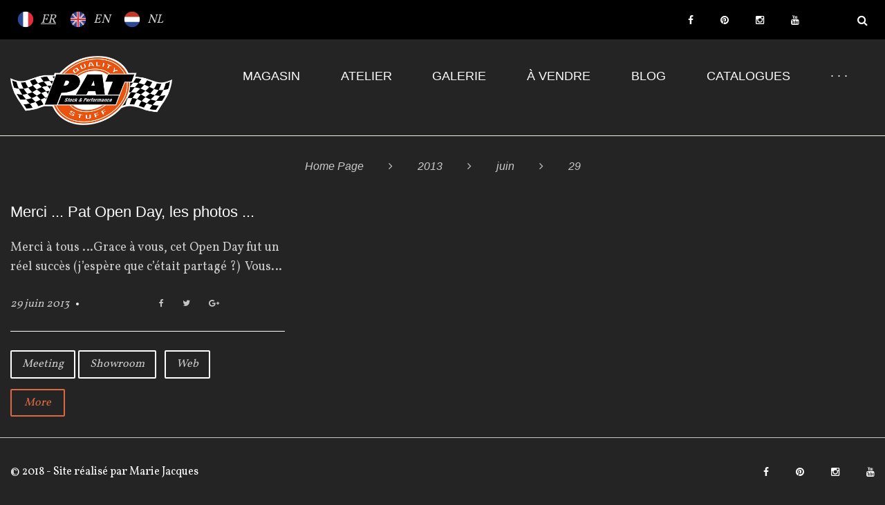

--- FILE ---
content_type: text/html; charset=UTF-8
request_url: https://www.pat.be/2013/06/29/
body_size: 11966
content:
<!DOCTYPE html>
<html lang="fr-FR">
<head>
    <meta charset="UTF-8">
    <link rel="profile" href="http://gmpg.org/xfn/11">
    <link rel="pingback" href="https://www.pat.be/xmlrpc.php">

    <meta name="viewport" content="width=device-width, initial-scale=1" />
<title>29 juin 2013 &#8211; PAT</title>
<link rel='dns-prefetch' href='//maps-api-ssl.google.com' />
<link rel='dns-prefetch' href='//fonts.googleapis.com' />
<link rel='dns-prefetch' href='//s.w.org' />
<link rel="alternate" type="application/rss+xml" title="PAT &raquo; Flux" href="https://www.pat.be/feed/" />
<link rel="alternate" type="application/rss+xml" title="PAT &raquo; Flux des commentaires" href="https://www.pat.be/comments/feed/" />
		<script type="text/javascript">
			window._wpemojiSettings = {"baseUrl":"https:\/\/s.w.org\/images\/core\/emoji\/11\/72x72\/","ext":".png","svgUrl":"https:\/\/s.w.org\/images\/core\/emoji\/11\/svg\/","svgExt":".svg","source":{"concatemoji":"https:\/\/www.pat.be\/wp-includes\/js\/wp-emoji-release.min.js?ver=4.9.28"}};
			!function(e,a,t){var n,r,o,i=a.createElement("canvas"),p=i.getContext&&i.getContext("2d");function s(e,t){var a=String.fromCharCode;p.clearRect(0,0,i.width,i.height),p.fillText(a.apply(this,e),0,0);e=i.toDataURL();return p.clearRect(0,0,i.width,i.height),p.fillText(a.apply(this,t),0,0),e===i.toDataURL()}function c(e){var t=a.createElement("script");t.src=e,t.defer=t.type="text/javascript",a.getElementsByTagName("head")[0].appendChild(t)}for(o=Array("flag","emoji"),t.supports={everything:!0,everythingExceptFlag:!0},r=0;r<o.length;r++)t.supports[o[r]]=function(e){if(!p||!p.fillText)return!1;switch(p.textBaseline="top",p.font="600 32px Arial",e){case"flag":return s([55356,56826,55356,56819],[55356,56826,8203,55356,56819])?!1:!s([55356,57332,56128,56423,56128,56418,56128,56421,56128,56430,56128,56423,56128,56447],[55356,57332,8203,56128,56423,8203,56128,56418,8203,56128,56421,8203,56128,56430,8203,56128,56423,8203,56128,56447]);case"emoji":return!s([55358,56760,9792,65039],[55358,56760,8203,9792,65039])}return!1}(o[r]),t.supports.everything=t.supports.everything&&t.supports[o[r]],"flag"!==o[r]&&(t.supports.everythingExceptFlag=t.supports.everythingExceptFlag&&t.supports[o[r]]);t.supports.everythingExceptFlag=t.supports.everythingExceptFlag&&!t.supports.flag,t.DOMReady=!1,t.readyCallback=function(){t.DOMReady=!0},t.supports.everything||(n=function(){t.readyCallback()},a.addEventListener?(a.addEventListener("DOMContentLoaded",n,!1),e.addEventListener("load",n,!1)):(e.attachEvent("onload",n),a.attachEvent("onreadystatechange",function(){"complete"===a.readyState&&t.readyCallback()})),(n=t.source||{}).concatemoji?c(n.concatemoji):n.wpemoji&&n.twemoji&&(c(n.twemoji),c(n.wpemoji)))}(window,document,window._wpemojiSettings);
		</script>
		<style type="text/css">
img.wp-smiley,
img.emoji {
	display: inline !important;
	border: none !important;
	box-shadow: none !important;
	height: 1em !important;
	width: 1em !important;
	margin: 0 .07em !important;
	vertical-align: -0.1em !important;
	background: none !important;
	padding: 0 !important;
}
</style>
<link rel='stylesheet' id='wp-weglot-css-css'  href='https://www.pat.be/wp-content/plugins/weglot/resources/wp-weglot-css.css?ver=1.9.3' type='text/css' media='' />
<link rel='stylesheet' id='jquery-swiper-css'  href='https://www.pat.be/wp-content/themes/PAT/assets/css/swiper.min.css?ver=3.3.0' type='text/css' media='all' />
<link rel='stylesheet' id='contact-form-7-css'  href='https://www.pat.be/wp-content/plugins/contact-form-7/includes/css/styles.css?ver=5.0.2' type='text/css' media='all' />
<link rel='stylesheet' id='gglcptch-css'  href='https://www.pat.be/wp-content/plugins/google-captcha/css/gglcptch.css?ver=1.36' type='text/css' media='all' />
<link rel='stylesheet' id='tm-pg-font-awesome-css'  href='https://www.pat.be/wp-content/plugins/tm-gallery/media/css/frontend/font-awesome.min.css' type='text/css' media='all' />
<link rel='stylesheet' id='tm-pg-material-icons-css'  href='https://www.pat.be/wp-content/plugins/tm-gallery/media/css/material-icons.css' type='text/css' media='all' />
<link rel='stylesheet' id='tm-pg-fontello-css'  href='https://www.pat.be/wp-content/plugins/tm-gallery/media/css/frontend/fontello.css' type='text/css' media='all' />
<link rel='stylesheet' id='tm-pg-lightgallery-css'  href='https://www.pat.be/wp-content/plugins/tm-gallery/media/css/frontend/lightgallery.css' type='text/css' media='all' />
<link rel='stylesheet' id='tm-pg-style-frontend-css'  href='https://www.pat.be/wp-content/plugins/tm-gallery/media/css/admin/style-frontend.css' type='text/css' media='all' />
<link rel='stylesheet' id='tm-pg-grid-css'  href='https://www.pat.be/wp-content/plugins/tm-gallery/media/css/frontend/grid.css' type='text/css' media='all' />
<link rel='stylesheet' id='font-awesome-css'  href='https://www.pat.be/wp-content/themes/PAT/assets/css/font-awesome.min.css?ver=4.6.0' type='text/css' media='all' />
<link rel='stylesheet' id='material-icons-css'  href='https://www.pat.be/wp-content/themes/PAT/assets/css/material-icons.min.css?ver=2.2.0' type='text/css' media='all' />
<link rel='stylesheet' id='magnific-popup-css'  href='https://www.pat.be/wp-content/themes/PAT/assets/css/magnific-popup.min.css?ver=1.0.1' type='text/css' media='all' />
<link rel='stylesheet' id='arrows-css'  href='https://www.pat.be/wp-content/themes/PAT/assets/css/arrows.css?ver=1.0.0' type='text/css' media='all' />
<link rel='stylesheet' id='fl-clear-icons-css'  href='https://www.pat.be/wp-content/themes/PAT/assets/css/fl-clear-icons.css?ver=1.0.0' type='text/css' media='all' />
<link rel='stylesheet' id='drift-theme-style-css'  href='https://www.pat.be/wp-content/themes/PAT/style.css?ver=1.0.0' type='text/css' media='all' />
<style id='drift-theme-style-inline-css' type='text/css'>
body.error404{
		background-image: url( https://www.pat.be/wp-content/themes/PAT/assets/images/bg_404.jpg );
	}
</style>
<link rel='stylesheet' id='cherry-google-fonts-css'  href='//fonts.googleapis.com/css?family=Vollkorn%3A400%7CYesteryear%3A400&#038;subset=latin&#038;ver=4.9.28' type='text/css' media='all' />
<link rel='stylesheet' id='newsletter-subscription-css'  href='https://www.pat.be/wp-content/plugins/newsletter/subscription/style.css?ver=5.3.1' type='text/css' media='all' />
<link rel='stylesheet' id='tm-builder-swiper-css'  href='https://www.pat.be/wp-content/plugins/tm-content-builder/framework/assets/css/swiper.min.css?ver=1.2.0' type='text/css' media='all' />
<link rel='stylesheet' id='tm-builder-modules-grid-css'  href='https://www.pat.be/wp-content/plugins/tm-content-builder/framework/assets/css/grid.css?ver=1.2.0' type='text/css' media='all' />
<link rel='stylesheet' id='tm-builder-modules-style-css'  href='https://www.pat.be/wp-content/plugins/tm-content-builder/framework/assets/css/style.css?ver=1.2.0' type='text/css' media='all' />
<script type='text/javascript' src='https://www.pat.be/wp-content/plugins/weglot/resources/wp-weglot-js.js?ver=1.9.3'></script>
<script type='text/javascript' src='https://www.pat.be/wp-includes/js/jquery/jquery.js?ver=1.12.4'></script>
<script type='text/javascript' src='https://www.pat.be/wp-includes/js/jquery/jquery-migrate.min.js?ver=1.4.1'></script>
<link rel='https://api.w.org/' href='https://www.pat.be/wp-json/' />
<link rel="EditURI" type="application/rsd+xml" title="RSD" href="https://www.pat.be/xmlrpc.php?rsd" />
<link rel="wlwmanifest" type="application/wlwmanifest+xml" href="https://www.pat.be/wp-includes/wlwmanifest.xml" /> 
<meta name="generator" content="WordPress 4.9.28" />
<link rel="alternate" hreflang="fr" href="https://www.pat.be/2013/06/29/" />
<link rel="alternate" hreflang="en" href="https://www.pat.be/en/2013/06/29/" />
<link rel="alternate" hreflang="nl" href="https://www.pat.be/nl/2013/06/29/" />
<link rel="icon" href="https://www.pat.be/wp-content/uploads/2018/03/cropped-LOGO-PAT-NEW-ICONE-1-32x32.png" sizes="32x32" />
<link rel="icon" href="https://www.pat.be/wp-content/uploads/2018/03/cropped-LOGO-PAT-NEW-ICONE-1-192x192.png" sizes="192x192" />
<link rel="apple-touch-icon-precomposed" href="https://www.pat.be/wp-content/uploads/2018/03/cropped-LOGO-PAT-NEW-ICONE-1-180x180.png" />
<meta name="msapplication-TileImage" content="https://www.pat.be/wp-content/uploads/2018/03/cropped-LOGO-PAT-NEW-ICONE-1-270x270.png" />
<style type="text/css">/* #Typography */body {font-style: normal;font-weight: 400;font-size: 18px;line-height: 1.6;font-family: Vollkorn, serif;letter-spacing: 0px;text-align: left;color: #cacaca;}h1 {font-style: normal;font-weight: 400;font-size: 35px;line-height: 1.1;font-family: Arial, Helvetica, sans-serif;letter-spacing: 0px;text-align: inherit;color: #ffffff;}h2 {font-style: normal;font-weight: 400;font-size: 33px;line-height: 1.3;font-family: Arial, Helvetica, sans-serif;letter-spacing: 0px;text-align: inherit;color: #ffffff;}h3 {font-style: normal;font-weight: 400;font-size: 30px;line-height: 1.3;font-family: Arial, Helvetica, sans-serif;letter-spacing: 0px;text-align: inherit;color: #ffffff;}h4 {font-style: normal;font-weight: 400;font-size: 24px;line-height: 1.6;font-family: Arial, Helvetica, sans-serif;letter-spacing: 0px;text-align: inherit;color: #ffffff;}h5 {font-style: normal;font-weight: 400;font-size: 22px;line-height: 1.5;font-family: Arial, Helvetica, sans-serif;letter-spacing: 0px;text-align: inherit;color: #ffffff;}h6 {font-style: normal;font-weight: 400;font-size: 20px;line-height: 1.7;font-family: Arial, Helvetica, sans-serif;letter-spacing: 0px;text-align: inherit;color: #ffffff;}@media (min-width: 992px) {h1 { font-size: 58px; }h2 { font-size: 38px; }h3 { font-size: 30px; }h4 { font-size: 24px; }}a,h1 a:hover,h2 a:hover,h3 a:hover,h4 a:hover,h5 a:hover,h6 a:hover,.not-found .page-title { color: #cacaca; }a:hover { color: #dc6942; }/* #Invert Color Scheme */.invert { color: #242424; }.invert h1 { color: #242424; }.invert h2 { color: #242424; }.invert h3 { color: #242424; }.invert h4 { color: #242424; }.invert h5 { color: #242424; }.invert h6 { color: #242424; }.invert a { color: #242424; }.invert a:hover { color: #dc6942; }/* #Layout */@media (min-width: 1200px) {.container {max-width: 1200px;}}/*404*/body.error404{/*background-image: url(%s/assets/images/bg_404.jpg);*/background-color: #000000;background-repeat: no-repeat;background-position: center top;background-attachment: scroll;}.not-found h4 {color: #cacaca;}#toTop {background: #dc6942;}#toTop:before {color: #dc6942;}.page-preloader__cube{border-color: #dc6942;}.search-form__submit:hover {color: #dc6942;}#tm_builder_outer_content .tm-pb-controllers .tm-pb-active-control {background-color: #dc6942;}#tm_builder_outer_content .tm_pb_module h3 span a:hover {color: #ffffff;}#tm_builder_outer_content .tm_pb_module h3 span a {color: #242424;}#tm_builder_outer_content .tm_pb_map_container.tm_pb_module h3 {color: #242424;}/* #Elements */code {color: rgb(164,164,164);background: #242424;}ul li, ol li{color: #dc6942;}.entry-content ul li::before {color: #dc6942;}blockquote::before {color: #acacac;}blockquote cite {color: #cacaca;}.breadcrumbs__item-target,.breadcrumbs__item-sep{color: #c4c4c4;}.download_btn > a:hover {background: #dc6942;color: #242424;border-color:#dc6942;}#tm_builder_outer_content .tm_pb_text.invert.tm_pb_module h2 {color: #242424;}/* #Header */.header-container {background-color: #242424;background-image: url();background-repeat: repeat;background-position: center top;background-attachment: scroll;}/* ##Site description */.site-description{color: #c4c4c4;}/* ##Logo */.site-logo {font-style: normal;font-weight: 400;font-size: 77px;font-family: Yesteryear, cursive;}.site-logo__link:hover {color: #dc6942;}/* ##Top Panel */.top-panel {background-color: #000000;}.top-panel__message .info-list li a:hover{color: #dc6942;}.top-panel__message .info-list li address,.top-panel__message .info-list li a{color: #ffffff;font-family:Vollkorn, serif;}.top-panel__menu-list .menu-item a{color: #dc6942;font-family:Vollkorn, serif;}.top-panel__menu-list .menu-item a:hover{color: #cacaca;}.top-panel__message .fa,.top-panel__message .material-icons,.top-panel__message {color: #ffffff;}.top-panel .social-list .menu-item > a {color: #ffffff;}.top-panel .social-list .menu-item > a:hover {color: #242424;}.top-panel__search .search__toggle {color:#ffffff;}.top-panel__search .search__toggle:hover {color:#cacaca;}.top-panel__message .info-block a {color: #242424;}.top-panel__message .info-block a:hover {color: #dc6942;}.top-panel__search .search-form {background-color: #242424;}/* #Search Form */.search-form__field {color: #cacaca;}.search-form__field::-webkit-input-placeholder { color: #cacaca; }.search-form__field::-moz-placeholder { color: #cacaca; }.search-form__field:-moz-placeholder { color: #cacaca; }.search-form__field:-ms-input-placeholder { color: #cacaca; }.top-panel .search-form__submit {color: #ffffff;}.top-panel .search-form__submit:hover {color: #dc6942;}#tm_builder_outer_content .tm_pb_contact_form.tm_pb_module .tm_pb_contact_field input.tm_contact_error{box-shadow: 0 0 2px #dc6942;}#tm_builder_outer_content .tm_pb_contact_form.tm_pb_module .tm_pb_contact_field input,#tm_builder_outer_content .tm_pb_contact_form.tm_pb_module .tm_pb_contact_field textarea{color: #c4c4c4;background-color: #ffffff;}#tm_builder_outer_content .tm_pb_contact_form.tm_pb_module.custom-form .tm_pb_contact_field input{background: #ffffff;color: #cacaca;}#tm_builder_outer_content .tm_pb_contact_form.tm_pb_module.custom-form .tm_pb_contact_field input::-webkit-input-placeholder,#tm_builder_outer_content .tm_pb_contact_form.tm_pb_module.custom-form .tm_pb_contact_field input::-moz-placeholder,#tm_builder_outer_content .tm_pb_contact_form.tm_pb_module.custom-form .tm_pb_contact_field input:-moz-placeholder,#tm_builder_outer_content .tm_pb_contact_form.tm_pb_module.custom-form .tm_pb_contact_field input:-ms-input-placeholder{color: #cacaca;}#tm_builder_outer_content .tm_pb_contact_form.tm_pb_module .tm_pb_contact_field input::-webkit-input-placeholder,#tm_builder_outer_content .tm_pb_contact_form.tm_pb_module .tm_pb_contact_field input::-moz-placeholder,#tm_builder_outer_content .tm_pb_contact_form.tm_pb_module .tm_pb_contact_field input::-moz-placeholder,#tm_builder_outer_content .tm_pb_contact_form.tm_pb_module .tm_pb_contact_field input::-ms-input-placeholder,#tm_builder_outer_content .tm_pb_contact_form.tm_pb_module .tm_pb_contact_field textarea::-webkit-input-placeholder,#tm_builder_outer_content .tm_pb_contact_form.tm_pb_module .tm_pb_contact_field textarea::-moz-placeholder,#tm_builder_outer_content .tm_pb_contact_form.tm_pb_module .tm_pb_contact_field textarea::-moz-placeholder,#tm_builder_outer_content .tm_pb_contact_form.tm_pb_module .tm_pb_contact_field textarea::-ms-input-placeholder {color: #c4c4c4;}#tm_builder_outer_content .tm_pb_contact_form.invert.tm_pb_module .tm_pb_contact_submit {color: #ffffff;border-color: #ffffff;}#tm_builder_outer_content .tm_pb_contact_form.invert.tm_pb_module .tm_pb_contact_submit:hover {background: #ffffff;border-color: #ffffff;color: #dc6942;}#tm_builder_outer_content .tm_pb_contact_form.tm_pb_module .tm_pb_contact_submit {color: #ffffff;border-color: #ffffff;}#tm_builder_outer_content .tm_pb_contact_form.tm_pb_module .tm_pb_contact_submit:hover {background: #ffffff;border-color: #ffffff;color: #242424;}#tm_builder_outer_content .tm_pb_contact_form.tm_pb_module .tm-pb-contact-message ul li + li::before {color: #dc6942;}/* #Input Placeholders */::-webkit-input-placeholder { color: #cacaca; }::-moz-placeholder{ color: #cacaca; }:-moz-placeholder{ color: #cacaca; }:-ms-input-placeholder{ color: #cacaca; }/* #Social */.social-list a,.share-btns__link,.share-btns__link:hover {color: #cacaca;}.social-list a:hover {color: #dc6942;}/*.social-list a:hover::before,.share-btns__link:hover {color: #dc6942;}*/.social-list--footer .menu-item a:hover { color: #242424; }.social-list--footer .menu-item a:hover::before { background-color: rgba(36,36,36,0.1); }/* #Social (invert scheme) */.invert .social-list a {color: #242424;}.invert .social-list a:hover {color: #dc6942;}.search-form__field[type="search"] {color: #cacaca;}.share-btns__link > i:hover {color: #dc6942;}/* #Main Menu */.main-navigation .menu > li > a {color: #ffffff;font-family:Arial, Helvetica, sans-serif;}.menu > li > a > .menu-item__desc {font-family:Vollkorn, serif;color: #c4c4c4;}.main-navigation .menu > li > a:hover,.main-navigation .menu > li.menu-hover > a,.main-navigation .menu > li.current_page_item > a,.main-navigation .menu > li.current_page_ancestor > a,.main-navigation .menu > li.current-menu-item > a,.main-navigation .menu > li.current-menu-ancestor > a {color: #dc6942;}.main-navigation ul ul a {color: #cacaca;}.main-navigation .sub-menu > li > a:hover,.main-navigation .sub-menu > li.menu-hover > a,.main-navigation .sub-menu > li.current_page_item > a,.main-navigation .sub-menu > li.current_page_ancestor > a,.main-navigation .sub-menu > li.current-menu-item > a,.main-navigation .sub-menu > li.current-menu-ancestor > a {color: #dc6942;}@media (max-width: 767px) {.main-navigation ul ul a {color: #242424;}.main-navigation .sub-menu > li > a:hover,.main-navigation .sub-menu > li.menu-hover > a,.main-navigation .sub-menu > li.current_page_item > a,.main-navigation .sub-menu > li.current_page_ancestor > a,.main-navigation .sub-menu > li.current-menu-item > a,.main-navigation .sub-menu > li.current-menu-ancestor > a {color: #dc6942;}.main-navigation .menu > li > a {color: #242424;}}.menu-item__desc {color: #cacaca;}.header-container #site-navigation.main-navigation .menu > li.menu-item .sub-menu-toggle{background: #dc6942;}.header-container #site-navigation.main-navigation .menu > li.menu-item .sub-menu-toggle:hover{background: #dc6942;}.header-container #site-navigation.main-navigation .menu > li.menu-item .sub-menu-toggle::before {color: #ffffff;}/* #Footer Menu */.footer-menu__items li.current-menu-item a,.footer-menu__items li.current_page_item a {color: #cacaca;}.main-navigation .sub-menu li.menu-item-has-children::after {color: #dc6942;}.menu-toggle {color: #ffffff;}.menu-toggle:hover {color:#dc6942;}.menu-toggle span{font-family:Arial, Helvetica, sans-serif;}@media (max-width: 767px){.header-container #site-navigation.main-navigation .menu{background: #ffffff;}}/* #Entry Meta */.sticky__label {color: #242424;background-color: #dc6942;}.entry-title a:hover{color: #dc6942;}.post-list__item-content::before {background:#ffffff;}.post__cats a{color: #cacaca;border-color: #ffffff;}.post__cats a:hover {color: #242424;background-color: #dc6942;border-color: #dc6942;}.entry-meta .material-icons,.post__tags .material-icons,.entry-meta .fa,.post__tags .fa {color: rgba(255,255,255,0.3);}.posted-by,.posted-by__author,.post-featured-content {color: #cacaca;}.post__tags a,.post__tags {color: #dc6942;}.post__tags a:hover{color: #ffffff;}.invert .post__cats a:hover {color: #dc6942;background-color: #242424;}.post-thumbnail__format-link{background:#dc6942;}/* #Post Format */.format-quote .post-quote {color: #dc6942;}@media (min-width: 543px) {.format-quote .post-quote {color: #ffffff;}}.posts-list blockquote::before {color: rgba(36,36,36,0.05);}.post-format-link{color: #242424;}.post-format-link:hover{color: #dc6942;}.post-author__content{color: #cacaca;}/* #Author Bio */.post-author__title a:hover {color:#ffffff;}.post-author__title a {color: #dc6942;}.post-author__title {color: #ffffff;}.post-author-bio {background: #242424;}/* #Comment Reply Link */#cancel-comment-reply-link {color: #242424;}#cancel-comment-reply-link:hover {color: #ffffff;}.comment-metadata, .comment-date__time{color: #cacaca;}.comment-body .fn {color: #dc6942;}.comment-content{color: #cacaca;}.comment-date:hover .comment-date__time{color: #dc6942;}.comment-respond::before {background:#dc6942;}.comment-reply-title{font-family:Arial, Helvetica, sans-serif;color: #ffffff;}.comment-form__field {color: #c4c4c4;}.comment-form__field::-webkit-input-placeholder { color: #c4c4c4; }.comment-form__field::-moz-placeholder { color: #c4c4c4; }.comment-form__field:-moz-placeholder { color: #c4c4c4; }.comment-form__field:-ms-input-placeholder { color: #c4c4c4; }.posts-list.posts-list--grid-2-cols .post .entry-footer::before,.posts-list.posts-list--grid-3-cols .post .entry-footer::before,.posts-list.posts-list--masonry-2-cols .post .entry-footer::before,.posts-list.posts-list--masonry-3-cols .post .entry-footer::before {background:#ffffff;}.comment-form .comment-notes {color: #ffffff;}.comment-form .form-submit .submit {color: #ffffff;border-color: #ffffff;}.comment-form .form-submit .submit:hover {color: #dc6942;border-color:#ffffff;background: #ffffff;}.entry-meta * {color: #cacaca;}.post__comments a:hover,.post__date a time:hover,.post__author a:hover{color: #dc6942;}.single.single-post .entry-footer {border-color: #ffffff;}.post-gallery .swiper-button-next, .post-gallery .swiper-button-prev {color: #cacaca;background-color: #242424;}.post-gallery .swiper-button-next:hover,.post-gallery .swiper-button-prev:hover {color: #dc6942 !important;background-color: #242424;}.post-password-form input[type="submit"]{color: #dc6942;background-color: #242424;}.post-password-form input[type="submit"]:hover{background: #dc6942;border-color: #dc6942;color: #ffffff;}.logged-in-as a {color: #ffffff;}.logged-in-as a:hover{color: #242424;}/* #Paginations */.page-numbers,.page-links a {color: #dc6942;}a.page-numbers:hover,.page-numbers.current,.page-links a:hover,.page-links > .page-links__item {color: #ffffff;}.page-numbers.next,.page-numbers.prev {color: #dc6942;}.page-numbers.next:hover,.page-numbers.prev:hover {color: #ffffff;}/* #Breadcrumbs */.breadcrumbs__item {font-style: italic;font-weight: 400;font-size: 16px;line-height: 1.5;font-family: Arial, Helvetica, sans-serif;letter-spacing: 0px;}/* #Footer */.site-footer {background-color: #242424;}.footer-area-wrap {background-color: #242424;}.site-info a:hover {color: #cacaca;}.footer-container .site-info {border-color: #acacac;}.footer-copyright{color: #ffffff;}.footer-copyright a{color: #ffffff;}.footer-copyright a:hover{color: #dc6942;}footer .social-list .menu-item > a {color:#ffffff;}footer .social-list .menu-item > a:hover {color:#dc6942;}/* #ToTop button */#toTop {color: #dc6942;border-color: #242424;}#toTop:hover {color: #dc6942;background-color: #242424;border-color: #dc6942;}#toTop:before {color: #242424;}#toTop:hover:before {color: #dc6942;}/* #Page Preloader */.page-preloader__cube:before {background-color: #ffffff;}/* #Button Appearance Styles (regular scheme) */.btn-default,.btn-primary,.btn-secondary,.btn-default:hover,.btn-primary:hover,.btn-secondary:hover {color: #242424;}.btn-default {background-color: #dc6942;border-color: #dc6942;}.btn-default:hover {background-color: #ffffff;border-color: #ffffff;}.btn-primary {border-color: #dc6942;color: #dc6942;}.btn-primary:hover {background-color: #dc6942;border-color: #dc6942;color: #ffffff;}.btn-primary:focus {box-shadow: 0 0 10px #ffffff;}.btn-secondary {background-color:transparent;border-color: #dc6942;color: #dc6942;}.btn-secondary:hover {background-color: #dc6942;border-color: #dc6942;color: #242424;}.btn-secondary:focus {box-shadow: 0 0 10px #dc6942;}/* #Button Appearance Styles (invert scheme) */.invert .btn-default {color: #dc6942;background-color: #242424;border-color: #242424;}.invert .btn-default:hover {color: #dc6942;background-color: #dc6942;border-color: #dc6942;}.invert .btn-default:focus {box-shadow: 0 0 10px #242424;}.invert .btn-primary {color: #dc6942;background-color: #242424;border-color: #242424;}.invert .btn-primary:hover {color: #dc6942;background-color: rgb(11,11,11);border-color: rgb(11,11,11);}.invert .btn-primary:focus {box-shadow: 0 0 10px #242424;}.invert .btn-secondary {color: #dc6942;background-color: #ffffff;border-color: #ffffff;}.invert .btn-secondary:hover {color: #dc6942;background-color: rgb(230,230,230);border-color: rgb(230,230,230);}.invert .btn-secondary:focus {box-shadow: 0 0 10px #ffffff;}/* #Widgets (defaults) */.widget li {color: #dc6942;}.invert .widget li {color: #242424;}.invert .widget select {color: #cacaca;}/* #Widget Calendar */.widget_calendar caption {color: #cacaca;}.widget_calendar th {color: #cacaca;}.widget_calendar tbody td > a:hover {background: #dc6942;color: #242424;}.widget_calendar #next > a,.widget_calendar #prev > a{color:#dc6942;}.widget_calendar #next > a:hover,.widget_calendar #prev > a:hover{color:#ffffff;}.widget_calendar thead th{color: #c4c4c4;}/* #Widget Tag Cloud */.invert .tagcloud a:hover {color: #242424;background-color: #dc6942;}/* #Widget Recent Posts */.widget_recent_entries .post-date {color: #cacaca;}.invert .widget_recent_entries .post-date {color: rgb(11,11,11);}.custom-posts h6 a:hover {color: #dc6942;}.custom-posts .post__comments a,.custom-posts .post__date a time,.custom-posts .posted-by a{color: #dc6942;}.custom-posts .post__date a:hover time,.custom-posts .posted-by a:hover,.custom-posts .post__comments a:hover{color: #ffffff;}.widget_archive li::before, .widget_categories li::before, .widget_pages li::before, .widget_meta li::before, .widget_rss li::before, .widget_nav_menu li::before {color:#dc6942;}.widget_recent_comments li span{color:#dc6942;}.widget_recent_comments li{font-family:Arial, Helvetica, sans-serif;}.widget .widget-title::before {background: #ffffff;}.tagcloud a {border-color:#ffffff;color: #cacaca;}.tagcloud a:hover {border-color: #dc6942;background: #dc6942;color: #242424;}.about-author_btn_box a {border-color:#dc6942;color: #dc6942;}.about-author_btn_box a:hover {border-color: #dc6942;background: #dc6942;color: #242424;}.custom-posts .btn {border-color:#dc6942;color: #dc6942;}.custom-posts .btn:hover {border-color: #dc6942;background: #dc6942;color: #242424;}.widget-taxonomy-tiles__title a {color: #dc6942;}.widget-taxonomy-tiles__title a:hover {color: #dc6942;}.widget-taxonomy-tiles__content .post-count{color:#cacaca;}.invert .widget-image-grid__content::before{background: #dc6942;}.invert .widget-image-grid__title a:hover,.invert .widget-image-grid__link:hover {color: #ffffff;}/* #Carousel */#tm_builder_outer_content .tm_pb_widget_area .widget-carousel .swiper-slide .inner .entry-footer .post__comments{color:#dc6942;}#tm_builder_outer_content .tm_pb_widget_area .widget-carousel .swiper-slide .inner .entry-footer .post__comments:hover{color:#cacaca;}#tm_builder_outer_content .tm_pb_widget_area .widget-carousel .swiper-slide .inner .entry-footer .post__date time:hover{color:#dc6942;} .tm_pb_widget_area .widget-carousel .swiper-slide .inner .entry-content h6 a:hover{color:#dc6942;}.swiper-slide .post-thumbnail__link::before {background: #dc6942;}.swiper-slide:hover {background-color: #242424;}.swiper-pagination-bullet {background-color: #ffffff;}.swiper-button-next,.swiper-button-prev {color: #242424;background-color: #dc6942;}.instagram__cover {background-color: #ffffff;}.invert .instagram__cover {background-color: #242424;color: #ffffff;}.subscribe-block__input {color: #cacaca;background-color: #ffffff;}.subscribe-block__submit:hover {background: #dc6942;border-color: #dc6942;color: #242424;}.follow-block .social-list--widget .menu-item a:hover::before {color: #dc6942;}#tm_builder_outer_content .tm_pb_text.tm_pb_module h3 > a {color: #dc6942;}#tm_builder_outer_content .tm_pb_text.tm_pb_module h3 > a:hover {color: #cacaca;}#tm_builder_outer_content .tm_pb_button_module_wrapper.tm_pb_module .tm_pb_button:hover a {color: #242424 ;}#tm_builder_outer_content .tm_pb_social_media_follow li.tm_pb_social_icon a.icon{color: #c4c4c4 !important;}#tm_builder_outer_content .tm_pb_social_media_follow.tm_pb_module .tm_pb_social_icon .icon:hover {color: #dc6942 !important;}#tm_builder_outer_content .tm_pb_button_module_wrapper.tm_pb_module .tm_pb_button:hover {background: #dc6942;border-color: #dc6942;color: #242424;}#tm_builder_outer_content .tm_pb_text p > span > a:hover{color: #dc6942 !important;}.download_btn > a {color: #dc6942;border-color: #dc6942;}#tm_builder_outer_content .tm_pb_blurb h4{color: #ffffff;}#tm_builder_outer_content .tm_pb_module h4 a:hover{color: #dc6942;}#tm_builder_outer_content .tm_pb_blurb.tm_pb_module .tm_pb_blurb_content address {color: #dc6942;}#tm_builder_outer_content .tm_pb_section .tm_pb_counters.tm_pb_module .tm_pb_counter_container .tm_pb_counter_amount .tm_pb_counter_amount_number{color: #cacaca;}#tm_builder_outer_content .tm_pb_circle_counter.tm_pb_module .percent p{color: #dc6942;font-family:Arial, Helvetica, sans-serif;}#tm_builder_outer_content .tm_pb_circle_counter.tm_pb_module h3,#tm_builder_outer_content .tm_pb_number_counter.tm_pb_module h3{color: #cacaca;}#tm_builder_outer_content .tm_pb_toggle.tm_pb_module{background: #dc6942;}#tm_builder_outer_content .tm_pb_toggle .tm_pb_toggle_title:before{color: #ffffff;}#tm_builder_outer_content .tm_pb_audio_module{background: #dc6942;}#tm_builder_outer_content .tm_pb_post_slider.tm_pb_bg_layout_light .post-meta a:hover{color: #dc6942 !important;}#tm_builder_outer_content .tm_pb_swiper.tm_pb_module .entry-meta time{color: #dc6942;}#tm_builder_outer_content .tm_pb_swiper.tm_pb_module .entry-meta time:hover{color: #dc6942;}#tm_builder_outer_content .tm_pb_swiper.tm_pb_module .entry-footer .btn:hover,#tm_builder_outer_content .tm_pb_module.tm_pb_blog .more-link:hover,#tm_builder_outer_content .tm_pb_module.tm_pb_posts .btn:hover{border-color:#dc6942;background:#dc6942;color: #242424;}#tm_builder_outer_content .tm_pb_module.tm_pb_blog .entry-title a:hover,.swiper-slide .entry-content h6 a:hover,#tm_builder_outer_content .tm_pb_swiper.tm_pb_module .post__cats a:hover,#tm_builder_outer_content .tm_pb_module .tm-posts_item_title a:hover{color: #dc6942;}.post__cats a:hover {color: #ffffff;}#tm_builder_outer_content .tm_pb_swiper.tm_pb_module .swiper-button-next,#tm_builder_outer_content .tm_pb_swiper.tm_pb_module .swiper-button-prev{color: #dc6942;}.swiper-pagination-clickable .swiper-pagination-bullet{background: #dc6942;}.swiper-pagination-clickable .swiper-pagination-bullet:hover,.swiper-pagination-clickable .swiper-pagination-bullet.swiper-pagination-bullet-active {background:#dc6942;}#tm_builder_outer_content .tm_pb_swiper.tm_pb_module .swiper-button-next:hover,#tm_builder_outer_content .tm_pb_swiper.tm_pb_module .swiper-button-prev:hover{color:#dc6942;}#tm_builder_outer_content .tm_pb_module .tm_audio_content,#tm_builder_outer_content .tm_pb_module .tm_quote_content,#tm_builder_outer_content .tm_pb_module .tm_link_content {background:#dc6942;}#tm_builder_outer_content .tm_pb_module.tm_pb_taxonomy .tm_pb_taxonomy__content h6 a:hover{color: #dc6942;}#tm_builder_outer_content .tm_pb_module.tm_pb_taxonomy .post-count{color: #dc6942;}.tm_pb_taxonomy__content .btn:hover{border-color:#dc6942;background:#dc6942;color: #242424;}#tm_builder_outer_content .tm_pb_slide_content p:last-of-type {color: #cacaca;}#tm_builder_outer_content .tm_pb_slider.tm_pb_module .tm_pb_button {background: #dc6942;border-color: #dc6942;color: #ffffff;}#tm_builder_outer_content .tm_pb_slider.tm_pb_module .tm_pb_button:hover {background: #ffffff;color: #dc6942;border-color: #ffffff;}#tm_builder_outer_content .tm_pb_slider.tm_pb_module .tm-pb-slider-arrows .tm-pb-arrow-prev,#tm_builder_outer_content .tm_pb_slider.tm_pb_module .tm-pb-slider-arrows .tm-pb-arrow-next{color:#c4c4c4 !important;}#tm_builder_outer_content .tm_pb_slider.tm_pb_module .tm-pb-slider-arrows .tm-pb-arrow-prev:hover,#tm_builder_outer_content .tm_pb_slider.tm_pb_module .tm-pb-slider-arrows .tm-pb-arrow-next:hover{color:#dc6942 !important;}#tm_builder_outer_content .tm_pb_team_member.tm_pb_module .tm_pb_member_position {color: #cacaca;}.tm_pb_builder #tm_builder_outer_content .tm_pb_team_member h4 a:hover{color: #dc6942;}.tm_pb_builder #tm_builder_outer_content .tm_pb_team_member h4 a {color: #ffffff;}#tm_builder_outer_content .tm_pb_member_social_links a{color: #c4c4c4;}#tm_builder_outer_content .tm_pb_member_social_links a:hover{color: #dc6942;}#tm_builder_outer_content .tm_pb_module.tm_pb_testimonial .tm_pb_testimonial_description_inner{color: #cacaca;}#tm_builder_outer_content .tm_pb_module.tm_pb_testimonial .tm_pb_testimonial_author{font-family:Arial, Helvetica, sans-serif;color: #ffffff;}#tm_builder_outer_content .tm_pb_cta.tm_pb_module .tm_pb_promo_button {background: #dc6942;}#tm_builder_outer_content .tm_pb_cta.tm_pb_module .tm_pb_promo_button:hover {background: #ffffff;color: #dc6942;}#tm_builder_outer_content .tm_pb_tabs.tm_pb_module .tm_pb_tabs_controls li.tm_pb_tab_active::after,#tm_builder_outer_content .tm_pb_tabs.tm_pb_module .tm_pb_tabs_controls li.tm_pb_tab_active{background:#ffffff;}#tm_builder_outer_content .tm_pb_tabs.tm_pb_module .tm_pb_tabs_controls li{background: #000000;}#tm_builder_outer_content .tm_pb_tabs.tm_pb_module .tm_pb_tabs_controls li a{color: #242424;}#tm_builder_outer_content .tm_pb_tabs.tm_pb_module .tm_pb_all_tabs{background:#ffffff;}#tm_builder_outer_content .tm_pb_countdown_timer .section .value {color: #dc6942;}#tm_builder_outer_content .tm_pb_countdown_timer.tm_pb_module .values .value,#tm_builder_outer_content .tm_pb_section .tm_pb_number_counter.tm_pb_module .percent-value {font-family:Arial, Helvetica, sans-serif;}#tm_builder_outer_content .tm_pb_countdown_timer.tm_pb_module{background:transparent;} .tm-pg_frontend .tm-pg_front_gallery .tm_pg_gallery-item_link::before{background: #dc6942;}.tm-pg_front_gallery-grid .tm_pg_gallery-item_label,.tm-pg_front_gallery-masonry .tm_pg_gallery-item_label,.tm-pg_front_gallery-justify .tm_pg_gallery-item_label{background: #dc6942;font-family:Vollkorn, serif;}.tm-pg_front_gallery-grid .tm_pg_gallery-item_title,.tm-pg_front_gallery-masonry .tm_pg_gallery-item_title,.tm-pg_front_gallery-justify .tm_pg_gallery-item_title{color:#ffffff;}.tm-pg_front_gallery-grid .tm_pg_gallery-item_counter,.tm-pg_front_gallery-masonry .tm_pg_gallery-item_counter,.tm-pg_front_gallery-justify .tm_pg_gallery-item_counter{color:#ffffff;font-family:Vollkorn, serif;}.tm-pg_front_gallery-grid .tm_pg_gallery-item_description,.tm-pg_front_gallery-masonry .tm_pg_gallery-item_description,.tm-pg_front_gallery-justify .tm_pg_gallery-item_description{font-family:Vollkorn, serif;} .tm-pg_front_gallery-grid .tm_pg_gallery-item_show-more a{background: #dc6942; } .tm-pg_front_gallery-grid .tm_pg_gallery-item_show-more a:hover{background: #dc6942; } .tm-pg_frontend .tm-pg_front_gallery-navigation .tm_pg_nav-links .tm_pg_page-numbers{font-family:Vollkorn, serif;color: #dc6942; } .tm-pg_frontend .tm-pg_front_gallery-navigation .tm_pg_nav-links .tm_pg_page-numbers:not(.current):hover, .tm-pg_frontend .tm-pg_front_gallery-navigation .tm_pg_nav-links .tm_pg_page-numbers.current{color: #dc6942; } .tm-pg_frontend .tm-pg_front_gallery-navigation .tm_pg_nav-links .tm_pg_page-numbers i{color: #dc6942; } .tm-pg_frontend .tm-pg_front_gallery .load-more-button .btn{font-family:Vollkorn, serif; } .tm-pg_frontend .tm-pg_front_gallery .load-more-button .btn:hover{border-color: #dc6942;background:#dc6942;color: #242424; } .tm-pg_front_gallery-justify .tm_pg_gallery-item_show-more a {background: #dc6942; } .tm-pg_frontend .tm-pg_front_gallery .load-more-button .btn {border-color: #dc6942;color: #dc6942; } .tm-pg_frontend .tm-pg_front_gallery .load-more-button .btn:hover {border-color: #dc6942;color: #242424;background: #dc6942; }#tm_builder_outer_content .tm_pb_audio_module{background: #dc6942;}#tm_builder_outer_content .tm-pb-spinner-double-bounce .tm-pb-double-bounce1,#tm_builder_outer_content .tm-pb-spinner-double-bounce .tm-pb-double-bounce2 {background: #ffffff;}#tm_builder_outer_content .tm_pb_pricing.tm_pb_module .tm_pb_pricing_table_button {background: transparent;color: #ffffff;border-color: #ffffff;}#tm_builder_outer_content .tm_pb_pricing.tm_pb_module .tm_pb_pricing_table_button:hover {background: #ffffff;color: #dc6942;border-color: #ffffff;}#tm_builder_outer_content .tm_pb_pricing.tm_pb_module .tm_pb_pricing_title{color: #ffffff;}#tm_builder_outer_content .tm_pb_pricing.tm_pb_module .tm_pb_best_value{color: #cacaca;}#tm_builder_outer_content .tm_pb_pricing.tm_pb_module .tm_pb_tm_price {color: #dc6942;font-family:Arial, Helvetica, sans-serif;}#tm_builder_outer_content .tm_pb_pricing .tm_pb_featured_table{background: #ffffff;}#tm_builder_outer_content .tm_pb_slide_content p:last-of-type {color: #cacaca;}#tm_builder_outer_content .tm_pb_slider.tm_pb_module .tm_pb_button {background: #dc6942;border-color: #dc6942;color: #ffffff;}#tm_builder_outer_content .tm_pb_slider.tm_pb_module .tm_pb_button:hover {background: #ffffff;color: #dc6942;border-color: #ffffff;}#tm_builder_outer_content .tm_pb_slider.tm_pb_module .tm-pb-slider-arrows .tm-pb-arrow-prev,#tm_builder_outer_content .tm_pb_slider.tm_pb_module .tm-pb-slider-arrows .tm-pb-arrow-next{color:#c4c4c4 !important;}#tm_builder_outer_content .tm_pb_slider.tm_pb_module .tm-pb-slider-arrows .tm-pb-arrow-prev:hover,#tm_builder_outer_content .tm_pb_slider.tm_pb_module .tm-pb-slider-arrows .tm-pb-arrow-next:hover{color:#dc6942 !important;}#tm_builder_outer_content .tm_pb_promo{color: #cacaca;}#tm_builder_outer_content .tm_pb_promo .tm_pb_promo_button{background-color: #cacaca;color: #ffffff;}#tm_builder_outer_content .tm_pb_promo .tm_pb_promo_button:after{color: #ffffff;}#tm_builder_outer_content .tm_pb_countdown_timer .section .value {color: #dc6942;}#tm_builder_outer_content .tm_pb_countdown_timer.tm_pb_module .values .value,#tm_builder_outer_content .tm_pb_section .tm_pb_number_counter.tm_pb_module .percent-value {font-family:Arial, Helvetica, sans-serif;}#tm_builder_outer_content .tm_pb_countdown_timer.tm_pb_module{background:transparent;}#tm_builder_outer_content .tm_pb_post_slider.tm_pb_bg_layout_light .post-meta a:hover{color: #dc6942 !important;}#tm_builder_outer_content .tm_pb_swiper.tm_pb_module .entry-meta time{color: #dc6942;}#tm_builder_outer_content .tm_pb_swiper.tm_pb_module .entry-meta time:hover{color: #dc6942;}#tm_builder_outer_content .tm_pb_swiper.tm_pb_module .entry-footer .btn:hover,#tm_builder_outer_content .tm_pb_module.tm_pb_blog .more-link:hover,#tm_builder_outer_content .tm_pb_module.tm_pb_posts .btn:hover{border-color:#dc6942;background:#dc6942;color: #242424;}#tm_builder_outer_content .tm_pb_module.tm_pb_blog .entry-title a:hover,.swiper-slide .entry-content h6 a:hover,#tm_builder_outer_content .tm_pb_swiper.tm_pb_module .post__cats a:hover,#tm_builder_outer_content .tm_pb_module .tm-posts_item_title a:hover{color: #dc6942;}.post__cats a:hover {color: #ffffff;}#tm_builder_outer_content .tm_pb_swiper.tm_pb_module .swiper-button-next,#tm_builder_outer_content .tm_pb_swiper.tm_pb_module .swiper-button-prev{color: #dc6942;}.swiper-pagination-clickable .swiper-pagination-bullet{background: #dc6942;}.swiper-pagination-clickable .swiper-pagination-bullet:hover,.swiper-pagination-clickable .swiper-pagination-bullet.swiper-pagination-bullet-active {background:#dc6942;}#tm_builder_outer_content .tm_pb_swiper.tm_pb_module .swiper-button-next:hover,#tm_builder_outer_content .tm_pb_swiper.tm_pb_module .swiper-button-prev:hover{color:#dc6942;}#tm_builder_outer_content .tm_pb_module .tm_audio_content,#tm_builder_outer_content .tm_pb_module .tm_quote_content,#tm_builder_outer_content .tm_pb_module .tm_link_content {background:#dc6942;}#tm_builder_outer_content .tm_pb_tabs.tm_pb_module .tm_pb_tabs_controls li.tm_pb_tab_active::after,#tm_builder_outer_content .tm_pb_tabs.tm_pb_module .tm_pb_tabs_controls li.tm_pb_tab_active{background:#ffffff;}#tm_builder_outer_content .tm_pb_tabs.tm_pb_module .tm_pb_tabs_controls li{background: #000000;}#tm_builder_outer_content .tm_pb_tabs.tm_pb_module .tm_pb_tabs_controls li a{color: #242424;}#tm_builder_outer_content .tm_pb_tabs.tm_pb_module .tm_pb_all_tabs{background:#ffffff;}#tm_builder_outer_content .tm_pb_text.tm_pb_module h3 > a {color: #dc6942;}#tm_builder_outer_content .tm_pb_text.tm_pb_module h3 > a:hover {color: #cacaca;}#tm_builder_outer_content .tm_pb_button_module_wrapper.tm_pb_module .tm_pb_button:hover a {color: #242424 ;}#tm_builder_outer_content .tm_pb_social_media_follow li.tm_pb_social_icon a.icon{color: #c4c4c4 !important;}#tm_builder_outer_content .tm_pb_social_media_follow.tm_pb_module .tm_pb_social_icon .icon:hover {color: #dc6942 !important;}#tm_builder_outer_content .tm_pb_button_module_wrapper.tm_pb_module .tm_pb_button:hover {background: #dc6942;border-color: #dc6942;color: #242424;}#tm_builder_outer_content .tm_pb_text p > span > a:hover{color: #dc6942 !important;}.download_btn > a {color: #dc6942;border-color: #dc6942;}#tm_builder_outer_content .tm_pb_blurb h4{color: #ffffff;}#tm_builder_outer_content .tm_pb_module h4 a:hover{color: #dc6942;}#tm_builder_outer_content .tm_pb_blurb.tm_pb_module .tm_pb_blurb_content address {color: #dc6942;}#tm_builder_outer_content .tm_pb_module.tm_pb_taxonomy .tm_pb_taxonomy__content h6 a:hover{color: #dc6942;}#tm_builder_outer_content .tm_pb_module.tm_pb_taxonomy .post-count{color: #dc6942;}.tm_pb_taxonomy__content .btn:hover{border-color:#dc6942;background:#dc6942;color: #242424;}#tm_builder_outer_content .tm_pb_module.tm_pb_testimonial .tm_pb_testimonial_description_inner{color: #cacaca;}#tm_builder_outer_content .tm_pb_module.tm_pb_testimonial .tm_pb_testimonial_author{font-family:Arial, Helvetica, sans-serif;color: #ffffff;}#tm_builder_outer_content .tm_pb_video_play:before{color: #ffffff;}</style>		<style type="text/css" id="wp-custom-css">
			.top-panel + .header-container {
	padding-top: 0px;
	padding-bottom: 0px;
}

.header-container .site-logo img {
	max-width: 90%
}
.home .top-panel + .header-container {
	padding-top: 0px;
	padding-bottom: 0px;
}

.container
{
	max-width: 1600px;
}		</style>
	</head>

<body class="archive date hfeed header-layout-boxed content-layout-boxed footer-layout-boxed blog-grid-3-cols position-fullwidth sidebar-1-3 tm_pb_builder">
<div id="page" class="site">
    <a class="skip-link screen-reader-text"
       href="#content">Skip to content</a>
    <header id="masthead" class="site-header minimal container" role="banner">
                
<div class="top-panel">
	<div class="top-panel__wrap container"><div class="top-panel__message"><!--Weglot 1.9.3--><aside data-wg-notranslate class="wg-list country-selector closed" onclick="openClose(this);" ><li data-wg-notranslate class="wgcurrent wg-li wg-flags flag-3 fr"><a href="#" onclick="return false;" >FR</a></li><li class="wg-li wg-flags flag-3 en"><a data-wg-notranslate href="/en/2013/06/29/">EN</a></li><li class="wg-li wg-flags flag-3 nl"><a data-wg-notranslate href="/nl/2013/06/29/">NL</a></li></aside> </div><div class="top-panel__inner"><div class="top-panel__search"><form role="search" method="get" class="search-form" action="https://www.pat.be/">
	<label>
		<span class="screen-reader-text">Search for:</span>
		<input type="search" class="search-form__field"
			placeholder=""
			value="" name="s"
			title="Search for:" />
	</label>
	<button type="submit" class="search-form__submit"></button>
</form><span class="search__toggle fa fa-search"></span></div><div class="social-list social-list--icon"><ul id="social-list-1" class="social-list__items inline-list"><li id="menu-item-69" class="menu-item menu-item-type-custom menu-item-object-custom menu-item-69"><a href="https://www.facebook.com/patvwshop"><span class="screen-reader-text">Facebook</span></a></li>
<li id="menu-item-253" class="menu-item menu-item-type-custom menu-item-object-custom menu-item-253"><a href="http://www.pinterest.com/patstocketperformance"><span class="screen-reader-text">Pinterest</span></a></li>
<li id="menu-item-254" class="menu-item menu-item-type-custom menu-item-object-custom menu-item-254"><a href="https://www.instagram.com/patstocketperformance/"><span class="screen-reader-text">Instagram</span></a></li>
<li id="menu-item-762" class="menu-item menu-item-type-custom menu-item-object-custom menu-item-762"><a href="https://www.youtube.com/c/PATStockPerformance"><span class="screen-reader-text">You Tube</span></a></li>
</ul></div></div></div>
</div><!-- .top-panel -->        <div class="header-container">
            <div class="header-container_wrap container">
                
<div class="header-container__flex">
<!--	-->	<div class="site-branding">
		<div class="site-logo"><a class="site-logo__link" href="https://www.pat.be/" rel="home"><img src="https://www.pat.be/wp-content/uploads/2018/10/LOGO-PAT-NEW-BD.png" alt="PAT" class="site-link__img"  width="450" height="192"></a></div>			</div>
		<nav id="site-navigation" class="main-navigation" role="navigation">
		<button class="menu-toggle" aria-controls="main-menu" aria-expanded="false">
			<i class="fa  fa-bars"></i>
            <span>
                Menu            </span>
		</button>
		<ul id="main-menu" class="menu"><li id="menu-item-4950" class="menu-item menu-item-type-post_type menu-item-object-page menu-item-has-children menu-item-4950"><a href="https://www.pat.be/magasin/">Magasin</a>
<ul class="sub-menu">
	<li id="menu-item-67" class="menu-item menu-item-type-post_type menu-item-object-page menu-item-67"><a href="https://www.pat.be/magasin-vw/">Magasin VW</a></li>
	<li id="menu-item-895" class="menu-item menu-item-type-post_type menu-item-object-page menu-item-895"><a href="https://www.pat.be/magasin-porsche/">Magasin Porsche</a></li>
</ul>
</li>
<li id="menu-item-4936" class="menu-item menu-item-type-post_type menu-item-object-page menu-item-has-children menu-item-4936"><a href="https://www.pat.be/atelier/">Atelier</a>
<ul class="sub-menu">
	<li id="menu-item-802" class="menu-item menu-item-type-custom menu-item-object-custom menu-item-has-children menu-item-802"><a href="#">Atelier VW</a>
	<ul class="sub-menu">
		<li id="menu-item-59" class="menu-item menu-item-type-post_type menu-item-object-page menu-item-59"><a href="https://www.pat.be/entretiens-et-reparations-vw/">Entretiens et réparations</a></li>
		<li id="menu-item-1387" class="menu-item menu-item-type-post_type menu-item-object-page menu-item-1387"><a href="https://www.pat.be/restaurations-vw/">Restaurations</a></li>
		<li id="menu-item-1390" class="menu-item menu-item-type-post_type menu-item-object-page menu-item-1390"><a href="https://www.pat.be/selleries-vw/">Selleries</a></li>
		<li id="menu-item-1436" class="menu-item menu-item-type-post_type menu-item-object-page menu-item-1436"><a href="https://www.pat.be/arceaux-vw/">Arceaux</a></li>
		<li id="menu-item-1413" class="menu-item menu-item-type-post_type menu-item-object-page menu-item-1413"><a href="https://www.pat.be/off-road-vw/">Off-Road</a></li>
	</ul>
</li>
	<li id="menu-item-803" class="menu-item menu-item-type-custom menu-item-object-custom menu-item-has-children menu-item-803"><a href="#">Atelier Porsche</a>
	<ul class="sub-menu">
		<li id="menu-item-1377" class="menu-item menu-item-type-post_type menu-item-object-page menu-item-1377"><a href="https://www.pat.be/entretiens-et-reparations-porsche/">Entretiens et réparations</a></li>
		<li id="menu-item-1384" class="menu-item menu-item-type-post_type menu-item-object-page menu-item-1384"><a href="https://www.pat.be/restaurations-porsche/">Restaurations</a></li>
		<li id="menu-item-1393" class="menu-item menu-item-type-post_type menu-item-object-page menu-item-1393"><a href="https://www.pat.be/selleries-porsche/">Selleries</a></li>
	</ul>
</li>
	<li id="menu-item-1992" class="menu-item menu-item-type-custom menu-item-object-custom menu-item-has-children menu-item-1992"><a href="#">Moteurs</a>
	<ul class="sub-menu">
		<li id="menu-item-1399" class="menu-item menu-item-type-post_type menu-item-object-page menu-item-1399"><a href="https://www.pat.be/moteurs-vw/">Moteurs VW</a></li>
		<li id="menu-item-1396" class="menu-item menu-item-type-post_type menu-item-object-page menu-item-1396"><a href="https://www.pat.be/moteurs-porsche/">Moteurs Porsche</a></li>
		<li id="menu-item-1751" class="menu-item menu-item-type-post_type menu-item-object-page menu-item-1751"><a href="https://www.pat.be/moteur-avion/">Moteurs Avion</a></li>
	</ul>
</li>
	<li id="menu-item-1609" class="menu-item menu-item-type-post_type menu-item-object-page menu-item-1609"><a href="https://www.pat.be/banc-de-puissance-moteurs/">Banc de puissance moteurs</a></li>
	<li id="menu-item-2247" class="menu-item menu-item-type-post_type menu-item-object-page menu-item-2247"><a href="https://www.pat.be/reglages-carburateurs/">Réglages carburateurs</a></li>
</ul>
</li>
<li id="menu-item-4951" class="menu-item menu-item-type-post_type menu-item-object-page menu-item-has-children menu-item-4951"><a href="https://www.pat.be/galerie/">Galerie</a>
<ul class="sub-menu">
	<li id="menu-item-810" class="menu-item menu-item-type-post_type menu-item-object-page menu-item-810"><a href="https://www.pat.be/videos/">Vidéos</a></li>
	<li id="menu-item-627" class="menu-item menu-item-type-post_type menu-item-object-page menu-item-627"><a href="https://www.pat.be/presse/">Presse</a></li>
</ul>
</li>
<li id="menu-item-4953" class="menu-item menu-item-type-post_type menu-item-object-page menu-item-has-children menu-item-4953"><a href="https://www.pat.be/a-vendre/">À VENDRE</a>
<ul class="sub-menu">
	<li id="menu-item-1285" class="menu-item menu-item-type-post_type menu-item-object-page menu-item-1285"><a href="https://www.pat.be/vehicules-doccasions/">Véhicules d&#8217;occasions</a></li>
	<li id="menu-item-5570" class="menu-item menu-item-type-post_type menu-item-object-page menu-item-5570"><a href="https://www.pat.be/pieces-neuves/">Pièces neuves</a></li>
	<li id="menu-item-776" class="menu-item menu-item-type-post_type menu-item-object-page menu-item-776"><a href="https://www.pat.be/pieces-doccasions-destockages/">Pièces d&#8217;occasions &#038; déstockages</a></li>
	<li id="menu-item-4902" class="menu-item menu-item-type-custom menu-item-object-custom menu-item-4902"><a href="http://www.retrosound.be">RETRO SOUND &#8211; Radios Vintage</a></li>
	<li id="menu-item-1364" class="menu-item menu-item-type-custom menu-item-object-custom menu-item-1364"><a href="https://mp-design.be/54-pat">T-Shirts &#038; Accessoires</a></li>
	<li id="menu-item-6717" class="menu-item menu-item-type-post_type menu-item-object-page menu-item-6717"><a href="https://www.pat.be/conditions-generales-de-vente/">Conditions générales de vente</a></li>
</ul>
</li>
<li id="menu-item-176" class="menu-item menu-item-type-post_type menu-item-object-page menu-item-176"><a href="https://www.pat.be/blog/">Blog</a></li>
<li id="menu-item-4832" class="menu-item menu-item-type-post_type menu-item-object-page menu-item-has-children menu-item-4832"><a href="https://www.pat.be/catalogue-2018/">Catalogues</a>
<ul class="sub-menu">
	<li id="menu-item-4833" class="menu-item menu-item-type-post_type menu-item-object-page menu-item-4833"><a href="https://www.pat.be/catalogue-type-1/">Catalogue TYPE 1</a></li>
	<li id="menu-item-4835" class="menu-item menu-item-type-post_type menu-item-object-page menu-item-4835"><a href="https://www.pat.be/catalogue-karmann-ghia/">Catalogue KARMANN GHIA</a></li>
	<li id="menu-item-4834" class="menu-item menu-item-type-post_type menu-item-object-page menu-item-4834"><a href="https://www.pat.be/catalogue-type-181/">Catalogue TYPE 181</a></li>
	<li id="menu-item-4838" class="menu-item menu-item-type-post_type menu-item-object-page menu-item-4838"><a href="https://www.pat.be/catalogue-type-2-67/">Catalogue TYPE 2 ->67</a></li>
	<li id="menu-item-4839" class="menu-item menu-item-type-post_type menu-item-object-page menu-item-4839"><a href="https://www.pat.be/catalogue-type-2-bus-68-79/">Catalogue TYPE 2 BUS 68-79</a></li>
	<li id="menu-item-4836" class="menu-item menu-item-type-post_type menu-item-object-page menu-item-4836"><a href="https://www.pat.be/catalogue-type-3-variant/">Catalogue TYPE 3 VARIANT</a></li>
	<li id="menu-item-4837" class="menu-item menu-item-type-post_type menu-item-object-page menu-item-4837"><a href="https://www.pat.be/catalogue-type-4-moteur/">Catalogue TYPE 4 MOTEUR</a></li>
	<li id="menu-item-4840" class="menu-item menu-item-type-post_type menu-item-object-page menu-item-4840"><a href="https://www.pat.be/catalogue-buggy-baja-off-road/">Catalogue Buggy – Baja – OFF Road</a></li>
	<li id="menu-item-4841" class="menu-item menu-item-type-post_type menu-item-object-page menu-item-4841"><a href="https://www.pat.be/catalogue-transporter-t3/">Catalogue TRANSPORTER T3</a></li>
</ul>
</li>
<li id="menu-item-255" class="menu-item menu-item-type-post_type menu-item-object-page menu-item-255"><a href="https://www.pat.be/contact-2/">Contact</a></li>
</ul>	</nav><!-- #site-navigation -->
	</div>
            </div>
        </div><!-- .header-container -->
    </header><!-- #masthead -->

    <div id="content" class="site-content container">


	
		<div class="breadcrumbs"><div class="container"><div class="breadcrumbs__title"></div><div class="breadcrumbs__items">
		<div class="breadcrumbs__content">
		<div class="breadcrumbs__wrap"><div class="breadcrumbs__item"><a href="https://www.pat.be/" class="breadcrumbs__item-link is-home" rel="home" title="Home Page">Home Page</a></div>
			 <div class="breadcrumbs__item"><div class="breadcrumbs__item-sep"></div></div> <div class="breadcrumbs__item"><a href="https://www.pat.be/2013/" class="breadcrumbs__item-link" rel="tag" title="2013">2013</a></div>
			 <div class="breadcrumbs__item"><div class="breadcrumbs__item-sep"></div></div> <div class="breadcrumbs__item"><a href="https://www.pat.be/2013/06/" class="breadcrumbs__item-link" rel="tag" title="juin">juin</a></div>
			 <div class="breadcrumbs__item"><div class="breadcrumbs__item-sep"></div></div> <div class="breadcrumbs__item"><span class="breadcrumbs__item-target">29</span></div>
		</div>
		</div></div><div class="clear"></div></div>
		</div>
	<div class="site-content_wrap container">


		<div class="row">

			<div id="primary" class="col-xs-12 col-md-12">

				
				<main id="main" class="site-main" role="main">

					
	<header class="page-header">
		<h1 class="page-title screen-reader-text">Jour : 29 juin 2013</h1>	</header><!-- .page-header -->

	<div class="posts-list posts-list--grid-3-cols fullwidth card-deck">

	<article id="post-3801" class="posts-list__item card post-3801 post type-post status-publish format-standard hentry category-meeting category-showroom category-web no-thumb">

    
    <div class="post_content">

        <figure class="post-thumbnail">
            
            
                    </figure><!-- .post-thumbnail -->

        <div class="post-list__item-content">

            <header class="entry-header">

                <h6 class="entry-title"><a href="https://www.pat.be/merci-pat-open-day-les-photos/" rel="bookmark">Merci ... Pat Open Day, les photos ...</a></h6>            </header><!-- .entry-header -->

            <div class="entry-content">
                <p >Merci à tous &#8230;Grace à vous, cet Open Day fut&nbsp;un réel succès (j&#8217;espère que c&#8217;était partagé ?)&nbsp; Vous&hellip;</p>
            </div><!-- .entry-content -->

            
                <div class="entry-meta">

                    
                    <span class="post__date">
					<a href="https://www.pat.be/2013/06/29/"  class="post__date-link" ><time datetime="2013-06-29T08:39:00+01:00" title="2013-06-29T08:39:00+01:00">29 juin 2013</time></a>				</span>
				<span class="post__comments">
									</span>

                </div><!-- .entry-meta -->

                
                <div class="share-btns__list "><div class="share-btns__item facebook-item"><a class="share-btns__link" href="https://www.facebook.com/sharer/sharer.php?u=https%3A%2F%2Fwww.pat.be%2Fmerci-pat-open-day-les-photos%2F&amp;t=Merci+%26%238230%3B+Pat+Open+Day%2C+les+photos+%26%238230%3B" target="_blank" rel="nofollow" title="Share on Facebook"><i class="fa fa-facebook"></i><span class="share-btns__label screen-reader-text">Facebook</span></a></div><div class="share-btns__item twitter-item"><a class="share-btns__link" href="https://twitter.com/intent/tweet?url=https%3A%2F%2Fwww.pat.be%2Fmerci-pat-open-day-les-photos%2F&amp;text=Merci+%26%238230%3B+Pat+Open+Day%2C+les+photos+%26%238230%3B" target="_blank" rel="nofollow" title="Share on Twitter"><i class="fa fa-twitter"></i><span class="share-btns__label screen-reader-text">Twitter</span></a></div><div class="share-btns__item google-plus-item"><a class="share-btns__link" href="https://plus.google.com/share?url=https%3A%2F%2Fwww.pat.be%2Fmerci-pat-open-day-les-photos%2F" target="_blank" rel="nofollow" title="Share on Google+"><i class="fa fa-google-plus"></i><span class="share-btns__label screen-reader-text">Google+</span></a></div></div>
            
        </div><!-- .post-list__item-content -->

    </div>
    <footer class="entry-footer">

        
        <div class="post__cats"><a href="https://www.pat.be/category/meeting/" rel="tag">Meeting</a> <a href="https://www.pat.be/category/showroom/" rel="tag">Showroom</a> <a href="https://www.pat.be/category/web/" rel="tag">Web</a></div>        <a href="https://www.pat.be/merci-pat-open-day-les-photos/" class="btn btn-primary"><span class="btn__text">More</span></a>    </footer><!-- .entry-footer -->
</article><!-- #post-## -->
	</div><!-- .posts-list -->

	
				</main><!-- #main -->

				
			</div><!-- #primary -->


			
		</div><!-- .row -->

		
	</div><!-- .container -->



	</div><!-- #content -->

	<footer id="colophon" class="site-footer minimal container" role="contentinfo">
		
<div class="footer-container">
	<div class="site-info container">
		<div class="site-info__flex">
						<div class="site-info__mid-box">	<nav id="footer-navigation" class="footer-menu" role="navigation">
			</nav><!-- #footer-navigation -->
	<div class="footer-copyright">© 2018 - Site réalisé par<span><a href="http://m-grafix.be"> Marie Jacques</a></div></div>
			<div class="social-list social-list--footer social-list--icon"><ul id="social-list-2" class="social-list__items inline-list"><li class="menu-item menu-item-type-custom menu-item-object-custom menu-item-69"><a href="https://www.facebook.com/patvwshop"><span class="screen-reader-text">Facebook</span></a></li>
<li class="menu-item menu-item-type-custom menu-item-object-custom menu-item-253"><a href="http://www.pinterest.com/patstocketperformance"><span class="screen-reader-text">Pinterest</span></a></li>
<li class="menu-item menu-item-type-custom menu-item-object-custom menu-item-254"><a href="https://www.instagram.com/patstocketperformance/"><span class="screen-reader-text">Instagram</span></a></li>
<li class="menu-item menu-item-type-custom menu-item-object-custom menu-item-762"><a href="https://www.youtube.com/c/PATStockPerformance"><span class="screen-reader-text">You Tube</span></a></li>
</ul></div>		</div>
	</div><!-- .site-info -->
</div><!-- .container -->	</footer><!-- #colophon -->
</div><!-- #page -->

<script type='text/javascript'>
/* <![CDATA[ */
var wp_load_style = ["wp-weglot-css.css","jquery-swiper.css","contact-form-7.css","gglcptch.css","tm-pg-font-awesome.css","tm-pg-material-icons.css","tm-pg-fontello.css","tm-pg-lightgallery.css","tm-pg-style-frontend.css","tm-pg-grid.css","drift-theme-style.css","cherry-google-fonts.css","newsletter-subscription.css","tm-builder-swiper.css","tm-builder-modules-grid.css","tm-builder-modules-style.css","magnific-popup.css","font-awesome.css"];
var wp_load_script = ["wp-weglot-js.js","cherry-js-core.js","tm-builder-modules-global-functions-script.js","jquery-swiper.js","contact-form-7.js","drift-theme-script.js","cherry-post-formats.js","newsletter-subscription.js","google-maps-api.js","divi-fitvids.js","waypoints.js","magnific-popup.js","tm-jquery-touch-mobile.js","tm-builder-frontend-closest-descendent.js","tm-builder-frontend-reverse.js","tm-builder-frontend-simple-carousel.js","tm-builder-frontend-simple-slider.js","tm-builder-frontend-easy-pie-chart.js","tm-builder-frontend-tm-hash.js","tm-builder-modules-script.js","tm-builder-swiper.js","fittext.js"];
var cherry_ajax = "e3660f5c34";
var ui_init_object = {"auto_init":"false","targets":[]};
/* ]]> */
</script>
<script type='text/javascript' src='https://www.pat.be/wp-content/plugins/cherry-sidebars/cherry-framework/modules/cherry-js-core/assets/js/min/cherry-js-core.min.js?ver=1.5.4.1'></script>
<script type='text/javascript'>
function CherryCSSCollector(){"use strict";var t,e=window.CherryCollectedCSS;void 0!==e&&(t=document.createElement("style"),t.setAttribute("title",e.title),t.setAttribute("type",e.type),t.textContent=e.css,document.head.appendChild(t))}CherryCSSCollector();
</script>
<script type='text/javascript' src='https://www.pat.be/wp-content/plugins/tm-content-builder/framework/assets/js/frontend-builder-global-functions.js?ver=1.2.0'></script>
<script type='text/javascript' src='https://www.pat.be/wp-content/themes/PAT/assets/js/swiper.jquery.min.js?ver=3.3.0'></script>
<script type='text/javascript'>
/* <![CDATA[ */
var wpcf7 = {"apiSettings":{"root":"https:\/\/www.pat.be\/wp-json\/contact-form-7\/v1","namespace":"contact-form-7\/v1"},"recaptcha":{"messages":{"empty":"Merci de confirmer que vous n\u2019\u00eates pas un robot."}}};
/* ]]> */
</script>
<script type='text/javascript' src='https://www.pat.be/wp-content/plugins/contact-form-7/includes/js/scripts.js?ver=5.0.2'></script>
<script type='text/javascript' src='https://www.pat.be/wp-includes/js/hoverIntent.min.js?ver=1.8.1'></script>
<script type='text/javascript' src='https://www.pat.be/wp-content/themes/PAT/assets/js/super-guacamole.min.js?ver=1.0.0'></script>
<script type='text/javascript' src='https://www.pat.be/wp-content/themes/PAT/assets/js/jquery.ui.totop.min.js?ver=1.2.0'></script>
<script type='text/javascript'>
/* <![CDATA[ */
var drift = {"ajaxurl":"https:\/\/www.pat.be\/wp-admin\/admin-ajax.php","labels":{"totop_button":"Top","hidden_menu_items_title":""}};
/* ]]> */
</script>
<script type='text/javascript' src='https://www.pat.be/wp-content/themes/PAT/assets/js/theme-script.js?ver=1.0.0'></script>
<script type='text/javascript' src='https://www.pat.be/wp-content/plugins/cherry-sidebars/cherry-framework/modules/cherry-post-formats-api/assets/js/min/cherry-post-formats.min.js?ver=1.5.4.1'></script>
<script type='text/javascript'>
/* <![CDATA[ */
var newsletter = {"messages":{"email_error":"The email is not correct","name_error":"The name is not correct","surname_error":"The last name is not correct","privacy_error":"You must accept the privacy statement"},"profile_max":"20"};
/* ]]> */
</script>
<script type='text/javascript' src='https://www.pat.be/wp-content/plugins/newsletter/subscription/validate.js?ver=5.3.1'></script>
<script type='text/javascript' src='https://maps-api-ssl.google.com/maps/api/js?v=3&#038;ver=1.2.0#038;key=AIzaSyDXTtk8pGLStjEBlZVAgXGvEeSrI-OvgDo'></script>
<script type='text/javascript' src='https://www.pat.be/wp-content/plugins/tm-content-builder/framework/assets/js/libs/jquery.fitvids.js?ver=1.2.0'></script>
<script type='text/javascript' src='https://www.pat.be/wp-content/plugins/tm-content-builder/framework/assets/js/libs/waypoints.min.js?ver=1.2.0'></script>
<script type='text/javascript' src='https://www.pat.be/wp-content/themes/PAT/assets/js/jquery.magnific-popup.min.js?ver=1.0.1'></script>
<script type='text/javascript' src='https://www.pat.be/wp-content/plugins/tm-content-builder/framework/assets/js/libs/jquery.mobile.custom.min.js?ver=1.2.0'></script>
<script type='text/javascript' src='https://www.pat.be/wp-content/plugins/tm-content-builder/framework/assets/js/libs/jquery.closest-descendent.js?ver=1.2.0'></script>
<script type='text/javascript' src='https://www.pat.be/wp-content/plugins/tm-content-builder/framework/assets/js/libs/jquery.reverse.js?ver=1.2.0'></script>
<script type='text/javascript' src='https://www.pat.be/wp-content/plugins/tm-content-builder/framework/assets/js/jquery.tm-pb-simple-carousel.js?ver=1.2.0'></script>
<script type='text/javascript' src='https://www.pat.be/wp-content/plugins/tm-content-builder/framework/assets/js/jquery.tm-pb-simple-slider.js?ver=1.2.0'></script>
<script type='text/javascript' src='https://www.pat.be/wp-content/plugins/tm-content-builder/framework/assets/js/libs/jquery.easypiechart.js?ver=1.2.0'></script>
<script type='text/javascript' src='https://www.pat.be/wp-content/plugins/tm-content-builder/framework/assets/js/tm-hash.js?ver=1.2.0'></script>
<script type='text/javascript'>
/* <![CDATA[ */
var tm_pb_custom = {"ajaxurl":"https:\/\/www.pat.be\/wp-admin\/admin-ajax.php","images_uri":"https:\/\/www.pat.be\/wp-content\/themes\/PAT\/images","builder_images_uri":"https:\/\/www.pat.be\/wp-content\/plugins\/tm-content-builder\/framework\/assets\/images","tm_frontend_nonce":"e8c4adacbb","subscription_failed":"Please, check the fields below to make sure you entered the correct information.","fill_message":"Please, fill in the following fields:","contact_error_message":"Please, fix the following errors:","invalid":"Invalid email","captcha":"Captcha","prev":"Prev","previous":"Previous","next":"Next","wrong_captcha":"You entered the wrong number in captcha.","is_builder_plugin_used":"1","is_divi_theme_used":"","widget_search_selector":".widget_search"};
/* ]]> */
</script>
<script type='text/javascript' src='https://www.pat.be/wp-content/plugins/tm-content-builder/framework/assets/js/scripts.js?ver=1.2.0'></script>
<script type='text/javascript' src='https://www.pat.be/wp-content/plugins/tm-content-builder/framework/assets/js/swiper.jquery.min.js?ver=1.2.0'></script>
<script type='text/javascript' src='https://www.pat.be/wp-content/plugins/tm-content-builder/framework/assets/js/libs/jquery.fittext.js?ver=1.2.0'></script>
<script type='text/javascript' src='https://www.pat.be/wp-includes/js/wp-embed.min.js?ver=4.9.28'></script>

</body>
</html>


--- FILE ---
content_type: text/css
request_url: https://www.pat.be/wp-content/plugins/weglot/resources/wp-weglot-css.css?ver=1.9.3
body_size: 2702
content:
/* STYLE OF WIDGET */
.country-selector {
	z-Index : 9999;
	text-align: left;
	position: relative;
	display : inline-block;
	width: auto;
}
.wg-drop.country-selector {
	background-color : white;
}
.country-selector a {
	padding: 0 10px;
	outline : none;
	text-decoration: none;
	float: none!important;
	white-space: nowrap;

}
.country-selector a:focus {
	outline : none;
}
.wg-drop.country-selector a {
	display: block;
	height: 37px;
	line-height: 36px;
	color : black;
	font-size: 13px;
	padding : 0 10px;
}
.wg-drop.country-selector :not(.wgcurrent) a {
	width : 100%;
	-webkit-box-sizing: border-box;
	-moz-box-sizing: border-box;
	box-sizing: border-box;
}
.wg-list.country-selector a:hover {
	text-decoration : underline;
	color : #00a0d2;
}

.wg-default {
	position : fixed;
	bottom : 0px;
	right : 40px;
}
.wg-default.wg-list {
	margin-bottom : 7px;
}
.wg-default.wg-list a {
	color : black;
}
.wg-drop.country-selector .wgcurrent a{
	padding-right: 60px;
}
.wg-list.country-selector .wgcurrent a{
	text-decoration: underline;
}
.wg-list.country-selector .wgcurrent{
	display : inline-block;
	vertical-align: middle;
}

.country-selector ul {
	padding: 0px;
	z-index: 1010;
	list-style: none;
	margin: 0;
}
.wg-drop.country-selector .wgcurrent {
	border: 1px solid #e0e0e0;
	list-style: none;
}
.wg-drop.country-selector ul {
	position: absolute;
	min-width: 100%;
	border: 1px solid #ebeef0;
	background: white ;
	left : 0;
	top : initial;
	-webkit-box-sizing: border-box;
	-moz-box-sizing: border-box;
	box-sizing: border-box;
}
.wg-drop.country-selector:not(.closed) ul {
	display:block;
	background-color: white;
	max-height: 300px;
	overflow-y: auto;
}

.country-selector li {
	margin : 0px;
	padding : 0px;
}
.wg-list.country-selector li {
	display : inline-block;
	margin: 2px 0px;
	vertical-align: middle;
}
.wg-drop.country-selector li {
	width : 100%;
}

.wg-drop.country-selector .wgcurrent:after {
	display: inline-block;
	position: absolute;
	top: 17px;
	right: 8px;
	width: 13px;
	height: 7px;
	image-rendering: pixelated;
	background-image : url('../images/wgarrowdown.png');
	background-repeat : no-repeat;
	content: '';
	-webkit-transition: all 200ms;
	-moz-transition: all 200ms;
	-ms-transition: all 200ms;
	-o-transition: all 200ms;
	transition: all 200ms;
}

.wg-list.country-selector ul {
	display: inline-block;
	vertical-align: middle;
}

.wg-drop.country-selector.closed ul {
	display: none;
}
.wg-drop.country-selector.closed .wgcurrent:after {
	-webkit-transform: rotate(-90deg);
	-moz-transform: rotate(-90deg);
	-ms-transform: rotate(-90deg);
	-o-transform: rotate(-90deg);
	transform: rotate(-90deg);
}
.wg-drop.weg-openup ul {
	bottom : 38px;
}
.wg-drop.weg-openup .wgcurrent:after {
	-webkit-transform: rotate(-180deg);
	-moz-transform: rotate(-180deg);
	-ms-transform: rotate(-180deg);
	-o-transform: rotate(-180deg);
	transform: rotate(-180deg);
}

.wg-drop.country-selector:not(.closed) a:hover {
	color: #1ba0e3;
}


.wg-flags a:before {
	content: "";
	vertical-align: middle;
	margin-right: 10px;
	margin-top: -1px;
	display: inline-block;
	overflow: hidden;
}

/* flags style */
.wg-flags a:before {
	background-image: url(../images/rect_mate.png);
	background-size: auto 100%;
	border-radius: 0px;
	width: 30px;
	height: 20px;
}

.wg-li.sq a:before { background-position: -2580px 0; }
.wg-li.en a:before { background-position: -1920px 0; }
.wg-li.ar a:before { background-position: -510px 0; }
.wg-li.hy a:before { background-position: -2880px 0; }
.wg-li.az a:before { background-position: -6840px 0; }
.wg-li.af a:before { background-position: -6570px 0; }
.wg-li.eu a:before { background-position: -7260px 0; } /* a faire */
.wg-li.be a:before { background-position: -5310px 0; }
.wg-li.bg a:before { background-position: -2730px 0; }
.wg-li.bs a:before { background-position: -6390px 0; }
.wg-li.vi a:before { background-position: -2850px 0; }
.wg-li.hu a:before { background-position: -2430px 0; }
.wg-li.ht a:before { background-position: -4650px 0; }
.wg-li.nl a:before { background-position: -2100px 0; }
.wg-li.el a:before { background-position: -2460px 0; }
.wg-li.ka a:before { background-position: -5040px 0; }
.wg-li.da a:before { background-position: -2670px 0; }
.wg-li.he a:before { background-position: -1050px 0; }
.wg-li.id a:before { background-position: -3510px 0; }
.wg-li.ga a:before { background-position: -2340px 0; }
.wg-li.it a:before { background-position: -2310px 0; }
.wg-li.is a:before { background-position: -2400px 0; }
.wg-li.es a:before { background-position: -480px 0; }
.wg-li.kk a:before { background-position: -3150px 0; }
.wg-li.ca a:before { background-position: -7230px 0; }
.wg-li.ky a:before { background-position: -3420px 0; }
.wg-li.zh a:before { background-position: -3690px 0; }
.wg-li.tw a:before { background-position: -2970px 0; }
.wg-li.ko a:before { background-position: -6990px 0; }
.wg-li.lv a:before { background-position: -2280px 0; }
.wg-li.lt a:before { background-position: -2250px 0; }
.wg-li.mg a:before { background-position: -1200px 0; }
.wg-li.ms a:before { background-position: -3360px 0; }
.wg-li.mt a:before { background-position: -2130px 0; }
.wg-li.mk a:before { background-position: -2190px 0; }
.wg-li.mn a:before { background-position: -6000px 0; }
.wg-li.de a:before { background-position: -2490px 0; }
.wg-li.no a:before { background-position: -5850px 0; }
.wg-li.fa a:before { background-position: -6690px 0; }
.wg-li.pl a:before { background-position: -2160px 0; }
.wg-li.pt a:before { background-position: -6630px 0; }
.wg-li.ro a:before { background-position: -2070px 0; }
.wg-li.ru a:before { background-position: -2040px 0; }
.wg-li.sr a:before { background-position: -4290px 0; }
.wg-li.sk a:before { background-position: -6810px 0; }
.wg-li.sl a:before { background-position: -2010px 0; }
.wg-li.sw a:before { background-position: -1290px 0; }
.wg-li.tg a:before { background-position: -2940px 0; }
.wg-li.th a:before { background-position: -2910px 0; }
.wg-li.tr a:before { background-position: -1950px 0; }
.wg-li.uz a:before { background-position: -2880px 0; }
.wg-li.uk a:before { background-position: -1890px 0; }
.wg-li.fi a:before { background-position: -2550px 0; }
.wg-li.fr a:before { background-position: -2520px 0; }
.wg-li.hr a:before { background-position: -5910px 0; }
.wg-li.cs a:before { background-position: -2700px 0; }
.wg-li.sv a:before { background-position: -1980px 0; }
.wg-li.et a:before { background-position: -2640px 0; }
.wg-li.ja a:before { background-position: -3480px 0; }
.wg-li.hi a:before { background-position: -1170px 0; }
.wg-li.ur a:before { background-position: -3180px 0; }
.wg-li.bn a:before { background-position: -5400px 0; }
.wg-li.fj a:before { background-position: -1710px 0; }
.wg-li.sm a:before { background-position: -4620px 0; }
.wg-li.ty a:before { background-position: -6270px 0; }
.wg-li.to a:before { background-position: -6540px 0; }
.wg-li.cy a:before { background-position: -6420px 0; }

.wg-flags.flag-1 a:before {
	background-image: url("../images/rect_bright.png");
	border-radius: 0px;
	width: 30px;
	height: 20px;
}

.wg-li.flag-1.sq a:before { background-position: -97px 0; }
.wg-li.flag-1.en a:before { background-position: -7777px 0; }
.wg-li.flag-1.ar a:before { background-position: -6465px 0; }
.wg-li.flag-1.hy a:before { background-position: -385px 0; }
.wg-li.flag-1.az a:before { background-position: -513px 0; }
.wg-li.flag-1.af a:before { background-position: -6848px 0; }
.wg-li.flag-1.eu a:before { background-position: -8353px 0; }
.wg-li.flag-1.be a:before { background-position: -705px 0; }
.wg-li.flag-1.bg a:before { background-position: -1121px 0; }
.wg-li.flag-1.bs a:before { background-position: -929px 0; }
.wg-li.flag-1.vi a:before { background-position: -8097px 0; }
.wg-li.flag-1.hu a:before { background-position: -3265px 0; }
.wg-li.flag-1.ht a:before { background-position: -3169px 0; }
.wg-li.flag-1.nl a:before { background-position: -5121px 0; }
.wg-li.flag-1.el a:before { background-position: -2881px 0; }
.wg-li.flag-1.ka a:before { background-position: -2721px 0; }
.wg-li.flag-1.da a:before { background-position: -1985px 0; }
.wg-li.flag-1.he a:before { background-position: -3521px 0; }
.wg-li.flag-1.id a:before { background-position: -3361px 0; }
.wg-li.flag-1.ga a:before { background-position: -3457px 0; }
.wg-li.flag-1.it a:before { background-position: -3553px 0; }
.wg-li.flag-1.is a:before { background-position: -3297px 0; }
.wg-li.flag-1.es a:before { background-position: -7009px 0; }
.wg-li.flag-1.kk a:before { background-position: -3713px 0; }
.wg-li.flag-1.ca a:before { background-position: -8321px 0; }
.wg-li.flag-1.ky a:before { background-position: -3873px 0; }
.wg-li.flag-1.zh a:before { background-position: -1505px 0; }
.wg-li.flag-1.tw a:before { background-position: -6369px 0; }
.wg-li.flag-1.ko a:before { background-position: -6913px 0; }
.wg-li.flag-1.lv a:before { background-position: -3937px 0; }
.wg-li.flag-1.lt a:before { background-position: -4129px 0; }
.wg-li.flag-1.mg a:before { background-position: -4257px 0; }
.wg-li.flag-1.ms a:before { background-position: -4321px 0; }
.wg-li.flag-1.mt a:before { background-position: -4417px 0; }
.wg-li.flag-1.mk a:before { background-position: -4225px 0; }
.wg-li.flag-1.mn a:before { background-position: -4769px 0; }
.wg-li.flag-1.de a:before { background-position: -2753px 0; }
.wg-li.flag-1.no a:before { background-position: -5505px 0; }
.wg-li.flag-1.fa a:before { background-position: -3393px 0; }
.wg-li.flag-1.pl a:before { background-position: -5889px 0; }
.wg-li.flag-1.pt a:before { background-position: -993px 0; }
.wg-li.flag-1.ro a:before { background-position: -6081px 0; }
.wg-li.flag-1.ru a:before { background-position: -6113px 0; }
.wg-li.flag-1.sr a:before { background-position: -6561px 0; }
.wg-li.flag-1.sk a:before { background-position: -6689px 0; }
.wg-li.flag-1.sl a:before { background-position: -6721px 0; }
.wg-li.flag-1.sw a:before { background-position: -3745px 0; }
.wg-li.flag-1.tg a:before { background-position: -7297px 0; }
.wg-li.flag-1.th a:before { background-position: -7361px 0; }
.wg-li.flag-1.tr a:before { background-position: -7553px 0; }
.wg-li.flag-1.uz a:before { background-position: -7969px 0; }
.wg-li.flag-1.uk a:before { background-position: -7713px 0; }
.wg-li.flag-1.fi a:before { background-position: -2529px 0; }
.wg-li.flag-1.fr a:before { background-position: -2561px 0; }
.wg-li.flag-1.hr a:before { background-position: -1793px 0; }
.wg-li.flag-1.cs a:before { background-position: -1921px 0; }
.wg-li.flag-1.sv a:before { background-position: -7169px 0; }
.wg-li.flag-1.et a:before { background-position: -2337px 0; }
.wg-li.flag-1.ja a:before { background-position: -3617px 0; }
.wg-li.flag-1.hi a:before { background-position: -3329px 0; }
.wg-li.flag-1.ur a:before { background-position: -5600px 0; }
.wg-li.flag-1.ur a:before { background-position: -5600px 0; }
.wg-li.flag-1.bn a:before { background-position: -609px 0; }
.wg-li.flag-1.fj a:before { background-position: -2497px 0; }
.wg-li.flag-1.sm a:before { background-position: -6369px 0; }
.wg-li.flag-1.ty a:before { background-position: -2593px 0; }
.wg-li.flag-1.to a:before { background-position: -7456px 0; }
.wg-li.flag-1.cy a:before { background-position: -8129px 0; }

.wg-flags.flag-2 a:before {
	background-image: url("../images/square_flag.png");
	border-radius: 0px;
	width: 24px;
	height: 24px;
}

.wg-li.flag-2.sq a:before { background-position: -2976px 0; }
.wg-li.flag-2.en a:before { background-position: -312px 0; }
.wg-li.flag-2.ar a:before { background-position: -768px 0; }
.wg-li.flag-2.hy a:before { background-position: 0 0; }
.wg-li.flag-2.az a:before { background-position: -5136px 0; }
.wg-li.flag-2.af a:before { background-position: -4968px 0; }
.wg-li.flag-2.eu a:before { background-position: -5376px 0; }
.wg-li.flag-2.be a:before { background-position: -4224px 0; }
.wg-li.flag-2.bg a:before { background-position: -5040px 0; }
.wg-li.flag-2.bs a:before { background-position: -3984px 0; }
.wg-li.flag-2.vi a:before { background-position: -144px 0; }
.wg-li.flag-2.hu a:before { background-position: -2088px 0; }
.wg-li.flag-2.ht a:before { background-position: -3528px 0; }
.wg-li.flag-2.nl a:before { background-position: -1296px 0; }
.wg-li.flag-2.el a:before { background-position: -2208px 0; }
.wg-li.flag-2.ka a:before { background-position: -3744px 0; }
.wg-li.flag-2.da a:before { background-position: -2448px 0; }
.wg-li.flag-2.he a:before { background-position: -1992px 0; }
.wg-li.flag-2.id a:before { background-position: -2040px 0; }
.wg-li.flag-2.ga a:before { background-position: -2016px 0; }
.wg-li.flag-2.it a:before { background-position: -1968px 0; }
.wg-li.flag-2.is a:before { background-position: -2064px 0; }
.wg-li.flag-2.es a:before { background-position: -96px 0; }
.wg-li.flag-2.kk a:before { background-position: -1704px 0; }
.wg-li.flag-2.ca a:before { background-position: -5352px 0; }
.wg-li.flag-2.ky a:before { background-position: -1800px 0; }
.wg-li.flag-2.zh a:before { background-position: -2592px 0; }
.wg-li.flag-2.tw a:before { background-position: -3408px 0; }
.wg-li.flag-2.ko a:before { background-position: -1848px 0; }
.wg-li.flag-2.lv a:before { background-position: -1752px 0; }
.wg-li.flag-2.lt a:before { background-position: -1656px 0; }
.wg-li.flag-2.mg a:before { background-position: -1560px 0; }
.wg-li.flag-2.ms a:before { background-position: -1536px 0; }
.wg-li.flag-2.mt a:before { background-position: -1200px 0; }
.wg-li.flag-2.mk a:before { background-position: -1440px 0; }
.wg-li.flag-2.mn a:before { background-position: -4800px 0; }
.wg-li.flag-2.de a:before { background-position: -2256px 0; }
.wg-li.flag-2.no a:before { background-position: -4776px 0; }
.wg-li.flag-2.fa a:before { background-position: -5088px 0; }
.wg-li.flag-2.pl a:before { background-position: -984px 0; }
.wg-li.flag-2.pt a:before { background-position: -2784px 0; }
.wg-li.flag-2.ro a:before { background-position: -960px 0; }
.wg-li.flag-2.ru a:before { background-position: -936px 0; }
.wg-li.flag-2.sr a:before { background-position: -3120px 0; }
.wg-li.flag-2.sk a:before { background-position: -4152px 0; }
.wg-li.flag-2.sl a:before { background-position: -696px 0; }
.wg-li.flag-2.sw a:before { background-position: -1872px 0; }
.wg-li.flag-2.tg a:before { background-position: -264px 0; }
.wg-li.flag-2.th a:before { background-position: -456px 0; }
.wg-li.flag-2.tr a:before { background-position: -360px 0; }
.wg-li.flag-2.uz a:before { background-position: -240px 0; }
.wg-li.flag-2.uk a:before { background-position: -288px 0; }
.wg-li.flag-2.fi a:before { background-position: -2328px 0; }
.wg-li.flag-2.fr a:before { background-position: -2304px 0; }
.wg-li.flag-2.hr a:before { background-position: -4416px 0; }
.wg-li.flag-2.cs a:before { background-position: -2472px 0; }
.wg-li.flag-2.sv a:before { background-position: -552px 0; }
.wg-li.flag-2.et a:before { background-position: -2424px 0; }
.wg-li.flag-2.ja a:before { background-position: -1920px 0; }
.wg-li.flag-2.hi a:before { background-position: -1728px 0; }
.wg-li.flag-2.ur a:before { background-position: -1128px 0; }
.wg-li.flag-2.bn a:before { background-position: -4056px 0; }
.wg-li.flag-2.fj a:before { background-position: -576px 0; }
.wg-li.flag-2.sm a:before { background-position: -3408px 0; }
.wg-li.flag-2.ty a:before { background-position: -4512px 0; }
.wg-li.flag-2.to a:before { background-position: -3264px 0; }
.wg-li.flag-2.cy a:before { background-position: -4848px 0; }

.wg-flags.flag-3 a:before {
	background-image: url("../images/circular_flag.png");
	border-radius: 0px;
	width: 24px;
	height: 24px;
}

.wg-li.flag-3.sq a:before { background-position: -4776px 0; }
.wg-li.flag-3.en a:before { background-position: -2520px 0; }
.wg-li.flag-3.ar a:before { background-position: -3336px 0; }
.wg-li.flag-3.hy a:before { background-position: -4632px 0; }
.wg-li.flag-3.az a:before { background-position: -4536px 0; }
.wg-li.flag-3.af a:before { background-position: -5496px 0; }
.wg-li.flag-3.eu a:before { background-position: -5808px 0; }
.wg-li.flag-3.be a:before { background-position: -144px 0; }
.wg-li.flag-3.bg a:before { background-position: -4296px 0; }
.wg-li.flag-3.bs a:before { background-position: -4392px 0; }
.wg-li.flag-3.vi a:before { background-position: -3384px 0; }
.wg-li.flag-3.hu a:before { background-position: -1920px 0; }
.wg-li.flag-3.ht a:before { background-position: -5160px 0; }
.wg-li.flag-3.nl a:before { background-position: -3360px 0; }
.wg-li.flag-3.el a:before { background-position: -1416px 0; }
.wg-li.flag-3.ka a:before { background-position: -1536px 0; }
.wg-li.flag-3.da a:before { background-position: -3024px 0; }
.wg-li.flag-3.he a:before { background-position: -1608px 0; }
.wg-li.flag-3.id a:before { background-position: -4992px 0; }
.wg-li.flag-3.ga a:before { background-position: -2016px 0; }
.wg-li.flag-3.it a:before { background-position: -336px 0; }
.wg-li.flag-3.is a:before { background-position: -840px 0; }
.wg-li.flag-3.es a:before { background-position: -3576px 0; }
.wg-li.flag-3.kk a:before { background-position: -3912px 0; }
.wg-li.flag-3.ca a:before { background-position: -5784px 0; }
.wg-li.flag-3.ky a:before { background-position: -744px 0; }
.wg-li.flag-3.zh a:before { background-position: -3240px 0; }
.wg-li.flag-3.tw a:before { background-position: -4008px 0; }
.wg-li.flag-3.ko a:before { background-position: -2256px 0; }
.wg-li.flag-3.lv a:before { background-position: -216px 0; }
.wg-li.flag-3.lt a:before { background-position: -1776px 0; }
.wg-li.flag-3.mg a:before { background-position: -5064px 0; }
.wg-li.flag-3.ms a:before { background-position: -864px 0; }
.wg-li.flag-3.mt a:before { background-position: -4920px 0; }
.wg-li.flag-3.mk a:before { background-position: -2208px 0; }
.wg-li.flag-3.mn a:before { background-position: -24px 0; }
.wg-li.flag-3.de a:before { background-position: -1488px 0; }
.wg-li.flag-3.no a:before { background-position: -984px 0; }
.wg-li.flag-3.fa a:before { background-position: -816px 0; }
.wg-li.flag-3.pl a:before { background-position: -4944px 0; }
.wg-li.flag-3.pt a:before { background-position: -4344px 0; }
.wg-li.flag-3.ro a:before { background-position: -3744px 0; }
.wg-li.flag-3.ru a:before { background-position: -2664px 0; }
.wg-li.flag-3.sr a:before { background-position: -3312px 0; }
.wg-li.flag-3.sk a:before { background-position: -552px 0; }
.wg-li.flag-3.sl a:before { background-position: -936px 0; }
.wg-li.flag-3.sw a:before { background-position: -912px 0; }
.wg-li.flag-3.tg a:before { background-position: -3720px 0; }
.wg-li.flag-3.th a:before { background-position: -4848px 0; }
.wg-li.flag-3.tr a:before { background-position: -432px 0; }
.wg-li.flag-3.uz a:before { background-position: -2160px 0; }
.wg-li.flag-3.uk a:before { background-position: -5736px 0; }
.wg-li.flag-3.fi a:before { background-position: -2784px 0; }
.wg-li.flag-3.fr a:before { background-position: -2760px 0; }
.wg-li.flag-3.hr a:before { background-position: -3048px 0; }
.wg-li.flag-3.cs a:before { background-position: -5280px 0; }
.wg-li.flag-3.sv a:before { background-position: -264px 0; }
.wg-li.flag-3.et a:before { background-position: -2856px 0; }
.wg-li.flag-3.ja a:before { background-position: -2448px 0; }
.wg-li.flag-3.hi a:before { background-position: -2304px 0; }
.wg-li.flag-3.ur a:before { background-position: -1992px 0; }
.wg-li.flag-3.bn a:before { background-position: -4488px 0; }
.wg-li.flag-3.fj a:before { background-position: -0px 0; }
.wg-li.flag-3.sm a:before { background-position: -1248px 0; }
.wg-li.flag-3.ty a:before { background-position: -1512px 0; }
.wg-li.flag-3.to a:before { background-position: -1680px 0; }
.wg-li.flag-3.cy a:before { background-position: -5040px 0; }

--- FILE ---
content_type: text/css
request_url: https://www.pat.be/wp-content/themes/PAT/assets/css/fl-clear-icons.css?ver=1.0.0
body_size: 1070
content:
/**
 * Title: Clear icons Flaticon Pack
 * Author: Appzgear
 * Source: http://www.flaticon.com/packs/clear-icons
 * License:  CC BY 3.0 (http://creativecommons.org/licenses/by/3.0/)
 */

@font-face {
	font-family: "fl-clear-icons";
	src: url("../fonts/fl-clear-icons.eot");
	src: url("../fonts/fl-clear-icons.eot#iefix") format("embedded-opentype"),
	url("../fonts/fl-clear-icons.woff") format("woff"),
	url("../fonts/fl-clear-icons.ttf") format("truetype"),
	url("../fonts/fl-clear-icons.svg") format("svg");
	font-weight: normal;
	font-style: normal;
}

.fl-clear-icons-ico,
[class^="fl-clear-icons-"]:before, [class*=" fl-clear-icons-"]:before,
[class^="fl-clear-icons-"]:after, [class*=" fl-clear-icons-"]:after {   
	font-family: 'fl-clear-icons';
    font-size: inherit;
	font-weight: 400;
	font-style: normal;
}

.fl-clear-icons-21:before {
	content: "\e000";
}
.fl-clear-icons-31:before {
	content: "\e001";
}
.fl-clear-icons-32:before {
	content: "\e002";
}
.fl-clear-icons-3:before {
	content: "\e003";
}
.fl-clear-icons-a4:before {
	content: "\e004";
}
.fl-clear-icons-add68:before {
	content: "\e005";
}
.fl-clear-icons-add69:before {
	content: "\e006";
}
.fl-clear-icons-arrow468:before {
	content: "\e007";
}
.fl-clear-icons-arrow469:before {
	content: "\e008";
}
.fl-clear-icons-back12:before {
	content: "\e009";
}
.fl-clear-icons-cabinet4:before {
	content: "\e00a";
}
.fl-clear-icons-calculator30:before {
	content: "\e00b";
}
.fl-clear-icons-calendar53:before {
	content: "\e00c";
}
.fl-clear-icons-caret7:before {
	content: "\e00d";
}
.fl-clear-icons-cellphone4:before {
	content: "\e00e";
}
.fl-clear-icons-cellphone5:before {
	content: "\e00f";
}
.fl-clear-icons-cellphone6:before {
	content: "\e010";
}
.fl-clear-icons-cloth:before {
	content: "\e011";
}
.fl-clear-icons-day7:before {
	content: "\e012";
}
.fl-clear-icons-dialogue1:before {
	content: "\e013";
}
.fl-clear-icons-dialogue:before {
	content: "\e014";
}
.fl-clear-icons-down13:before {
	content: "\e015";
}
.fl-clear-icons-down14:before {
	content: "\e016";
}
.fl-clear-icons-down15:before {
	content: "\e017";
}
.fl-clear-icons-empty21:before {
	content: "\e018";
}
.fl-clear-icons-family3:before {
	content: "\e019";
}
.fl-clear-icons-four30:before {
	content: "\e01a";
}
.fl-clear-icons-halffilled:before {
	content: "\e01b";
}
.fl-clear-icons-help11:before {
	content: "\e01c";
}
.fl-clear-icons-help12:before {
	content: "\e01d";
}
.fl-clear-icons-intersecting4:before {
	content: "\e01e";
}
.fl-clear-icons-intertwined1:before {
	content: "\e01f";
}
.fl-clear-icons-key31:before {
	content: "\e020";
}
.fl-clear-icons-left33:before {
	content: "\e021";
}
.fl-clear-icons-left34:before {
	content: "\e022";
}
.fl-clear-icons-left35:before {
	content: "\e023";
}
.fl-clear-icons-left36:before {
	content: "\e024";
}
.fl-clear-icons-left37:before {
	content: "\e025";
}
.fl-clear-icons-left38:before {
	content: "\e026";
}
.fl-clear-icons-line16:before {
	content: "\e027";
}
.fl-clear-icons-line17:before {
	content: "\e028";
}
.fl-clear-icons-line18:before {
	content: "\e029";
}
.fl-clear-icons-list31:before {
	content: "\e02a";
}
.fl-clear-icons-lock25:before {
	content: "\e02b";
}
.fl-clear-icons-lock26:before {
	content: "\e02c";
}
.fl-clear-icons-looping1:before {
	content: "\e02d";
}
.fl-clear-icons-man140:before {
	content: "\e02e";
}
.fl-clear-icons-microphone29:before {
	content: "\e02f";
}
.fl-clear-icons-microphone30:before {
	content: "\e030";
}
.fl-clear-icons-next10:before {
	content: "\e031";
}
.fl-clear-icons-open98:before {
	content: "\e032";
}
.fl-clear-icons-open99:before {
	content: "\e033";
}
.fl-clear-icons-organizational:before {
	content: "\e034";
}
.fl-clear-icons-pause15:before {
	content: "\e035";
}
.fl-clear-icons-pie19:before {
	content: "\e036";
}
.fl-clear-icons-pie20:before {
	content: "\e037";
}
.fl-clear-icons-pie21:before {
	content: "\e038";
}
.fl-clear-icons-play43:before {
	content: "\e039";
}
.fl-clear-icons-play44:before {
	content: "\e03a";
}
.fl-clear-icons-play45:before {
	content: "\e03b";
}
.fl-clear-icons-rectangular25:before {
	content: "\e03c";
}
.fl-clear-icons-remote5:before {
	content: "\e03d";
}
.fl-clear-icons-right31:before {
	content: "\e03e";
}
.fl-clear-icons-right32:before {
	content: "\e03f";
}
.fl-clear-icons-right33:before {
	content: "\e040";
}
.fl-clear-icons-right34:before {
	content: "\e041";
}
.fl-clear-icons-round40:before {
	content: "\e042";
}
.fl-clear-icons-round41:before {
	content: "\e043";
}
.fl-clear-icons-round42:before {
	content: "\e044";
}
.fl-clear-icons-round43:before {
	content: "\e045";
}
.fl-clear-icons-scissor2:before {
	content: "\e046";
}
.fl-clear-icons-scissor3:before {
	content: "\e047";
}
.fl-clear-icons-screen13:before {
	content: "\e048";
}
.fl-clear-icons-screen14:before {
	content: "\e049";
}
.fl-clear-icons-screen15:before {
	content: "\e04a";
}
.fl-clear-icons-simcard1:before {
	content: "\e04b";
}
.fl-clear-icons-single15:before {
	content: "\e04c";
}
.fl-clear-icons-small145:before {
	content: "\e04d";
}
.fl-clear-icons-song:before {
	content: "\e04e";
}
.fl-clear-icons-speaker35:before {
	content: "\e04f";
}
.fl-clear-icons-speaker36:before {
	content: "\e050";
}
.fl-clear-icons-speed4:before {
	content: "\e051";
}
.fl-clear-icons-square64:before {
	content: "\e052";
}
.fl-clear-icons-subtract2:before {
	content: "\e053";
}
.fl-clear-icons-telephone67:before {
	content: "\e054";
}
.fl-clear-icons-telephone68:before {
	content: "\e055";
}
.fl-clear-icons-television9:before {
	content: "\e056";
}
.fl-clear-icons-three60:before {
	content: "\e057";
}
.fl-clear-icons-threefourth:before {
	content: "\e058";
}
.fl-clear-icons-trash30:before {
	content: "\e059";
}
.fl-clear-icons-two122:before {
	content: "\e05a";
}
.fl-clear-icons-two123:before {
	content: "\e05b";
}
.fl-clear-icons-two124:before {
	content: "\e05c";
}
.fl-clear-icons-two125:before {
	content: "\e05d";
}
.fl-clear-icons-unlock4:before {
	content: "\e05e";
}
.fl-clear-icons-up21:before {
	content: "\e05f";
}
.fl-clear-icons-up22:before {
	content: "\e060";
}
.fl-clear-icons-volume30:before {
	content: "\e061";
}
.fl-clear-icons-volume31:before {
	content: "\e062";
}
.fl-clear-icons-volume32:before {
	content: "\e063";
}


--- FILE ---
content_type: text/css
request_url: https://www.pat.be/wp-content/themes/PAT/style.css?ver=1.0.0
body_size: 27550
content:
/*!
Theme Name: Drift
Theme URI: http://www.templatemonster.com/wordpress-themes.php
Author: Template Monster
Author URI: http://www.templatemonster.com
Description: Drift - Car tuning garage Wordpress theme
Version: 1.0.0
License: GNU General Public License v3 or later
License URI:  http://www.gnu.org/licenses/gpl.html
Text Domain: drift
Tags:  one-column, two-columns, three-columns, left-sidebar, right-sidebar, custom-background, custom-colors, custom-menu, featured-images, post-formats, sticky-post, theme-options, threaded-comments, translation-ready

This theme, like WordPress, is licensed under the GPL.
Use it to make something cool, have fun, and share what you've learned with others.

blank is based on Underscores http://underscores.me/, (C) 2012-2015 Automattic, Inc.
Underscores is distributed under the terms of the GNU GPL v2 or later.

Normalizing styles have been helped along thanks to the fine work of
Nicolas Gallagher and Jonathan Neal http://necolas.github.com/normalize.css/
*/
/*--------------------------------------------------------------
>>> TABLE OF CONTENTS:
----------------------------------------------------------------
# Normalize
# Typography
# Elements
# Forms
# Navigation
	## Links
	## Menus
	## Social List
# Accessibility
# Alignments
# Clearings
# Grid
# Widgets
# Content
	## Posts and pages
	## Asides
	## Comments
# Infinite scroll
# Media
	## Captions
	## Galleries
--------------------------------------------------------------*/
/*--------------------------------------------------------------
# Normalize
--------------------------------------------------------------*/
html {
  font-family: sans-serif;
  -webkit-text-size-adjust: 100%;
  -ms-text-size-adjust: 100%; }

body {
  margin: 0; }

article,
aside,
details,
figcaption,
figure,
footer,
header,
main,
menu,
nav,
section,
summary {
  display: block; }

audio,
canvas,
progress,
video {
  display: inline-block;
  vertical-align: baseline; }

audio:not([controls]) {
  display: none;
  height: 0; }

[hidden],
template {
  display: none; }

a {
  background-color: transparent;
  text-decoration: none; }

a:active,
a:hover {
  outline: 0; }

abbr[title] {
  border-bottom: 1px dotted; }

b,
strong {
  font-weight: bold; }

dfn {
  font-style: italic; }

h1 {
  font-size: 2em;
  margin: 0.67em 0; }

mark {
  background: #ff0;
  color: #000; }

small {
  font-size: 80%; }

sub,
sup {
  font-size: 75%;
  line-height: 0;
  position: relative;
  vertical-align: baseline; }

sup {
  top: -0.5em; }

sub {
  bottom: -0.25em; }

img {
  border: 0;
  margin-bottom: 15px; }

svg:not(:root) {
  overflow: hidden; }

figure {
  margin: 0px; }

hr {
  box-sizing: content-box;
  height: 0; }

pre {
  overflow: auto; }

code,
kbd,
pre,
samp {
  font-family: monospace, monospace;
  font-size: 1em; }

button,
input,
optgroup,
select,
textarea {
  color: inherit;
  font: inherit;
  margin: 0; }

button {
  overflow: visible; }

button,
select {
  text-transform: none; }

button,
html input[type="button"],
input[type="reset"],
input[type="submit"] {
  -webkit-appearance: button;
  cursor: pointer; }

button[disabled],
html input[disabled] {
  cursor: default; }

button::-moz-focus-inner,
input::-moz-focus-inner {
  border: 0;
  padding: 0; }

input {
  line-height: normal; }

input[type="checkbox"],
input[type="radio"] {
  box-sizing: border-box;
  padding: 0; }

input[type="number"]::-webkit-inner-spin-button,
input[type="number"]::-webkit-outer-spin-button {
  height: auto; }

input[type="search"] {
  -webkit-appearance: textfield;
  box-sizing: content-box; }

input[type="search"]::-webkit-search-cancel-button,
input[type="search"]::-webkit-search-decoration {
  -webkit-appearance: none; }

fieldset {
  border: 1px solid #c0c0c0;
  margin: 0 2px;
  padding: 0.35em 0.625em 0.75em; }

legend {
  border: 0;
  padding: 0; }

textarea {
  overflow: auto; }

optgroup {
  font-weight: bold; }

table {
  border-collapse: collapse;
  border-spacing: 0; }

td,
th {
  padding: 0; }

/*--------------------------------------------------------------
# Typography
--------------------------------------------------------------*/
html {
  font-size: 16px;
  font-size: 1rem; }

h1 {
  margin: 0 0 48px; }

h2, h3, h4, h6 {
  margin: 0 0 30px; }

h5 {
  margin: 15px 0 15px; }

.entry-content {
  padding: 0;
  margin: 1em 0 0; }
  @media (min-width: 1199px) {
    .entry-content {
      padding: 0 200px; } }

p {
  margin: 0 0 2.3em; }

dfn, cite, em, i {
  font-style: italic; }

blockquote {
  font-size: 20px;
  font-size: 1.25rem; }
  blockquote cite {
    font-size: 14px;
    font-size: 0.875rem; }

address {
  margin: 0 0 1.5em; }

pre {
  font-family: "Courier 10 Pitch", Courier, monospace;
  line-height: 1.6;
  overflow: auto;
  max-width: 100%;
  margin: 0 0 1.5em;
  padding: 1.5em;
  background: #eee;
  border: 1px solid #d4d4d4;
  white-space: pre;
  white-space: pre-wrap;
  word-wrap: break-word;
  font-size: 16px;
  font-size: 1rem; }

code, kbd, tt, var {
  font-family: Monaco, Consolas, "Andale Mono", "DejaVu Sans Mono", monospace;
  font-size: 15px;
  font-size: 0.9375rem; }

code {
  padding: 2px 5px;
  border: 1px solid #e5e7e8; }

abbr, acronym {
  cursor: help;
  border-bottom: 1px dotted #666; }

mark, ins {
  font-style: italic;
  text-decoration: none;
  border-bottom: 1px solid; }

big {
  font-size: 125%; }

/*--------------------------------------------------------------
# Grid
--------------------------------------------------------------*/
.container {
  margin-left: auto;
  margin-right: auto;
  padding-left: 0.9375rem;
  padding-right: 0.9375rem; }
  @media (min-width: 544px) {
    .container {
      max-width: 576px; } }
  @media (min-width: 768px) {
    .container {
      max-width: 720px; } }
  @media (min-width: 992px) {
    .container {
      max-width: 940px; } }
  @media (min-width: 1200px) {
    .container {
      max-width: 1140px; } }

.container-fluid {
  margin-left: auto;
  margin-right: auto;
  padding-left: 0.9375rem;
  padding-right: 0.9375rem; }

.row {
  display: flex;
  flex-wrap: wrap;
  margin-left: -0.9375rem;
  margin-right: -0.9375rem; }

.col-xs-1, .col-xs-2, .col-xs-3, .col-xs-4, .col-xs-5, .col-xs-6, .col-xs-7, .col-xs-8, .col-xs-9, .col-xs-10, .col-xs-11, .col-xs-12, .col-sm-1, .col-sm-2, .col-sm-3, .col-sm-4, .col-sm-5, .col-sm-6, .col-sm-7, .col-sm-8, .col-sm-9, .col-sm-10, .col-sm-11, .col-sm-12, .col-md-1, .col-md-2, .col-md-3, .col-md-4, .col-md-5, .col-md-6, .col-md-7, .col-md-8, .col-md-9, .col-md-10, .col-md-11, .col-md-12, .col-lg-1, .col-lg-2, .col-lg-3, .col-lg-4, .col-lg-5, .col-lg-6, .col-lg-7, .col-lg-8, .col-lg-9, .col-lg-10, .col-lg-11, .col-lg-12, .col-xl-1, .col-xl-2, .col-xl-3, .col-xl-4, .col-xl-5, .col-xl-6, .col-xl-7, .col-xl-8, .col-xl-9, .col-xl-10, .col-xl-11, .col-xl-12 {
  position: relative;
  min-height: 1px;
  padding-left: 0.9375rem;
  padding-right: 0.9375rem; }

.col-xs-1 {
  flex: 0 0 8.33333%;
  max-width: 8.33333%; }

.col-xs-2 {
  flex: 0 0 16.66667%;
  max-width: 16.66667%; }

.col-xs-3 {
  flex: 0 0 25%;
  max-width: 25%; }

.col-xs-4 {
  flex: 0 0 33.33333%;
  max-width: 33.33333%; }

.col-xs-5 {
  flex: 0 0 41.66667%;
  max-width: 41.66667%; }

.col-xs-6 {
  flex: 0 0 50%;
  max-width: 50%; }

.col-xs-7 {
  flex: 0 0 58.33333%;
  max-width: 58.33333%; }

.col-xs-8 {
  flex: 0 0 66.66667%;
  max-width: 66.66667%; }

.col-xs-9 {
  flex: 0 0 75%;
  max-width: 75%; }

.col-xs-10 {
  flex: 0 0 83.33333%;
  max-width: 83.33333%; }

.col-xs-11 {
  flex: 0 0 91.66667%;
  max-width: 91.66667%; }

.col-xs-12 {
  flex: 0 0 100%;
  max-width: 100%; }

.col-xs-pull-0 {
  right: auto; }

.col-xs-pull-1 {
  right: 8.33333%; }

.col-xs-pull-2 {
  right: 16.66667%; }

.col-xs-pull-3 {
  right: 25%; }

.col-xs-pull-4 {
  right: 33.33333%; }

.col-xs-pull-5 {
  right: 41.66667%; }

.col-xs-pull-6 {
  right: 50%; }

.col-xs-pull-7 {
  right: 58.33333%; }

.col-xs-pull-8 {
  right: 66.66667%; }

.col-xs-pull-9 {
  right: 75%; }

.col-xs-pull-10 {
  right: 83.33333%; }

.col-xs-pull-11 {
  right: 91.66667%; }

.col-xs-pull-12 {
  right: 100%; }

.col-xs-push-0 {
  left: auto; }

.col-xs-push-1 {
  left: 8.33333%; }

.col-xs-push-2 {
  left: 16.66667%; }

.col-xs-push-3 {
  left: 25%; }

.col-xs-push-4 {
  left: 33.33333%; }

.col-xs-push-5 {
  left: 41.66667%; }

.col-xs-push-6 {
  left: 50%; }

.col-xs-push-7 {
  left: 58.33333%; }

.col-xs-push-8 {
  left: 66.66667%; }

.col-xs-push-9 {
  left: 75%; }

.col-xs-push-10 {
  left: 83.33333%; }

.col-xs-push-11 {
  left: 91.66667%; }

.col-xs-push-12 {
  left: 100%; }

.col-xs-offset-0 {
  margin-left: 0%; }

.col-xs-offset-1 {
  margin-left: 8.33333%; }

.col-xs-offset-2 {
  margin-left: 16.66667%; }

.col-xs-offset-3 {
  margin-left: 25%; }

.col-xs-offset-4 {
  margin-left: 33.33333%; }

.col-xs-offset-5 {
  margin-left: 41.66667%; }

.col-xs-offset-6 {
  margin-left: 50%; }

.col-xs-offset-7 {
  margin-left: 58.33333%; }

.col-xs-offset-8 {
  margin-left: 66.66667%; }

.col-xs-offset-9 {
  margin-left: 75%; }

.col-xs-offset-10 {
  margin-left: 83.33333%; }

.col-xs-offset-11 {
  margin-left: 91.66667%; }

.col-xs-offset-12 {
  margin-left: 100%; }

@media (min-width: 544px) {
  .col-sm-1 {
    flex: 0 0 8.33333%;
    max-width: 8.33333%; }

  .col-sm-2 {
    flex: 0 0 16.66667%;
    max-width: 16.66667%; }

  .col-sm-3 {
    flex: 0 0 25%;
    max-width: 25%; }

  .col-sm-4 {
    flex: 0 0 33.33333%;
    max-width: 33.33333%; }

  .col-sm-5 {
    flex: 0 0 41.66667%;
    max-width: 41.66667%; }

  .col-sm-6 {
    flex: 0 0 50%;
    max-width: 50%; }

  .col-sm-7 {
    flex: 0 0 58.33333%;
    max-width: 58.33333%; }

  .col-sm-8 {
    flex: 0 0 66.66667%;
    max-width: 66.66667%; }

  .col-sm-9 {
    flex: 0 0 75%;
    max-width: 75%; }

  .col-sm-10 {
    flex: 0 0 83.33333%;
    max-width: 83.33333%; }

  .col-sm-11 {
    flex: 0 0 91.66667%;
    max-width: 91.66667%; }

  .col-sm-12 {
    flex: 0 0 100%;
    max-width: 100%; }

  .col-sm-pull-0 {
    right: auto; }

  .col-sm-pull-1 {
    right: 8.33333%; }

  .col-sm-pull-2 {
    right: 16.66667%; }

  .col-sm-pull-3 {
    right: 25%; }

  .col-sm-pull-4 {
    right: 33.33333%; }

  .col-sm-pull-5 {
    right: 41.66667%; }

  .col-sm-pull-6 {
    right: 50%; }

  .col-sm-pull-7 {
    right: 58.33333%; }

  .col-sm-pull-8 {
    right: 66.66667%; }

  .col-sm-pull-9 {
    right: 75%; }

  .col-sm-pull-10 {
    right: 83.33333%; }

  .col-sm-pull-11 {
    right: 91.66667%; }

  .col-sm-pull-12 {
    right: 100%; }

  .col-sm-push-0 {
    left: auto; }

  .col-sm-push-1 {
    left: 8.33333%; }

  .col-sm-push-2 {
    left: 16.66667%; }

  .col-sm-push-3 {
    left: 25%; }

  .col-sm-push-4 {
    left: 33.33333%; }

  .col-sm-push-5 {
    left: 41.66667%; }

  .col-sm-push-6 {
    left: 50%; }

  .col-sm-push-7 {
    left: 58.33333%; }

  .col-sm-push-8 {
    left: 66.66667%; }

  .col-sm-push-9 {
    left: 75%; }

  .col-sm-push-10 {
    left: 83.33333%; }

  .col-sm-push-11 {
    left: 91.66667%; }

  .col-sm-push-12 {
    left: 100%; }

  .col-sm-offset-0 {
    margin-left: 0%; }

  .col-sm-offset-1 {
    margin-left: 8.33333%; }

  .col-sm-offset-2 {
    margin-left: 16.66667%; }

  .col-sm-offset-3 {
    margin-left: 25%; }

  .col-sm-offset-4 {
    margin-left: 33.33333%; }

  .col-sm-offset-5 {
    margin-left: 41.66667%; }

  .col-sm-offset-6 {
    margin-left: 50%; }

  .col-sm-offset-7 {
    margin-left: 58.33333%; }

  .col-sm-offset-8 {
    margin-left: 66.66667%; }

  .col-sm-offset-9 {
    margin-left: 75%; }

  .col-sm-offset-10 {
    margin-left: 83.33333%; }

  .col-sm-offset-11 {
    margin-left: 91.66667%; }

  .col-sm-offset-12 {
    margin-left: 100%; } }
@media (min-width: 768px) {
  .col-md-1 {
    flex: 0 0 8.33333%;
    max-width: 8.33333%; }

  .col-md-2 {
    flex: 0 0 16.66667%;
    max-width: 16.66667%; }

  .col-md-3 {
    flex: 0 0 25%;
    max-width: 25%; }

  .col-md-4 {
    flex: 0 0 33.33333%;
    max-width: 33.33333%; }

  .col-md-5 {
    flex: 0 0 41.66667%;
    max-width: 41.66667%; }

  .col-md-6 {
    flex: 0 0 50%;
    max-width: 50%; }

  .col-md-7 {
    flex: 0 0 58.33333%;
    max-width: 58.33333%; }

  .col-md-8 {
    flex: 0 0 66.66667%;
    max-width: 66.66667%; }

  .col-md-9 {
    flex: 0 0 75%;
    max-width: 75%; }

  .col-md-10 {
    flex: 0 0 83.33333%;
    max-width: 83.33333%; }

  .col-md-11 {
    flex: 0 0 91.66667%;
    max-width: 91.66667%; }

  .col-md-12 {
    flex: 0 0 100%;
    max-width: 100%; }

  .col-md-pull-0 {
    right: auto; }

  .col-md-pull-1 {
    right: 8.33333%; }

  .col-md-pull-2 {
    right: 16.66667%; }

  .col-md-pull-3 {
    right: 25%; }

  .col-md-pull-4 {
    right: 33.33333%; }

  .col-md-pull-5 {
    right: 41.66667%; }

  .col-md-pull-6 {
    right: 50%; }

  .col-md-pull-7 {
    right: 58.33333%; }

  .col-md-pull-8 {
    right: 66.66667%; }

  .col-md-pull-9 {
    right: 75%; }

  .col-md-pull-10 {
    right: 83.33333%; }

  .col-md-pull-11 {
    right: 91.66667%; }

  .col-md-pull-12 {
    right: 100%; }

  .col-md-push-0 {
    left: auto; }

  .col-md-push-1 {
    left: 8.33333%; }

  .col-md-push-2 {
    left: 16.66667%; }

  .col-md-push-3 {
    left: 25%; }

  .col-md-push-4 {
    left: 33.33333%; }

  .col-md-push-5 {
    left: 41.66667%; }

  .col-md-push-6 {
    left: 50%; }

  .col-md-push-7 {
    left: 58.33333%; }

  .col-md-push-8 {
    left: 66.66667%; }

  .col-md-push-9 {
    left: 75%; }

  .col-md-push-10 {
    left: 83.33333%; }

  .col-md-push-11 {
    left: 91.66667%; }

  .col-md-push-12 {
    left: 100%; }

  .col-md-offset-0 {
    margin-left: 0%; }

  .col-md-offset-1 {
    margin-left: 8.33333%; }

  .col-md-offset-2 {
    margin-left: 16.66667%; }

  .col-md-offset-3 {
    margin-left: 25%; }

  .col-md-offset-4 {
    margin-left: 33.33333%; }

  .col-md-offset-5 {
    margin-left: 41.66667%; }

  .col-md-offset-6 {
    margin-left: 50%; }

  .col-md-offset-7 {
    margin-left: 58.33333%; }

  .col-md-offset-8 {
    margin-left: 66.66667%; }

  .col-md-offset-9 {
    margin-left: 75%; }

  .col-md-offset-10 {
    margin-left: 83.33333%; }

  .col-md-offset-11 {
    margin-left: 91.66667%; }

  .col-md-offset-12 {
    margin-left: 100%; } }
@media (min-width: 992px) {
  .col-lg-1 {
    flex: 0 0 8.33333%;
    max-width: 8.33333%; }

  .col-lg-2 {
    flex: 0 0 16.66667%;
    max-width: 16.66667%; }

  .col-lg-3 {
    flex: 0 0 25%;
    max-width: 25%; }

  .col-lg-4 {
    flex: 0 0 33.33333%;
    max-width: 33.33333%; }

  .col-lg-5 {
    flex: 0 0 41.66667%;
    max-width: 41.66667%; }

  .col-lg-6 {
    flex: 0 0 50%;
    max-width: 50%; }

  .col-lg-7 {
    flex: 0 0 58.33333%;
    max-width: 58.33333%; }

  .col-lg-8 {
    flex: 0 0 66.66667%;
    max-width: 66.66667%; }

  .col-lg-9 {
    flex: 0 0 75%;
    max-width: 75%; }

  .col-lg-10 {
    flex: 0 0 83.33333%;
    max-width: 83.33333%; }

  .col-lg-11 {
    flex: 0 0 91.66667%;
    max-width: 91.66667%; }

  .col-lg-12 {
    flex: 0 0 100%;
    max-width: 100%; }

  .col-lg-pull-0 {
    right: auto; }

  .col-lg-pull-1 {
    right: 8.33333%; }

  .col-lg-pull-2 {
    right: 16.66667%; }

  .col-lg-pull-3 {
    right: 25%; }

  .col-lg-pull-4 {
    right: 33.33333%; }

  .col-lg-pull-5 {
    right: 41.66667%; }

  .col-lg-pull-6 {
    right: 50%; }

  .col-lg-pull-7 {
    right: 58.33333%; }

  .col-lg-pull-8 {
    right: 66.66667%; }

  .col-lg-pull-9 {
    right: 75%; }

  .col-lg-pull-10 {
    right: 83.33333%; }

  .col-lg-pull-11 {
    right: 91.66667%; }

  .col-lg-pull-12 {
    right: 100%; }

  .col-lg-push-0 {
    left: auto; }

  .col-lg-push-1 {
    left: 8.33333%; }

  .col-lg-push-2 {
    left: 16.66667%; }

  .col-lg-push-3 {
    left: 25%; }

  .col-lg-push-4 {
    left: 33.33333%; }

  .col-lg-push-5 {
    left: 41.66667%; }

  .col-lg-push-6 {
    left: 50%; }

  .col-lg-push-7 {
    left: 58.33333%; }

  .col-lg-push-8 {
    left: 66.66667%; }

  .col-lg-push-9 {
    left: 75%; }

  .col-lg-push-10 {
    left: 83.33333%; }

  .col-lg-push-11 {
    left: 91.66667%; }

  .col-lg-push-12 {
    left: 100%; }

  .col-lg-offset-0 {
    margin-left: 0%; }

  .col-lg-offset-1 {
    margin-left: 8.33333%; }

  .col-lg-offset-2 {
    margin-left: 16.66667%; }

  .col-lg-offset-3 {
    margin-left: 25%; }

  .col-lg-offset-4 {
    margin-left: 33.33333%; }

  .col-lg-offset-5 {
    margin-left: 41.66667%; }

  .col-lg-offset-6 {
    margin-left: 50%; }

  .col-lg-offset-7 {
    margin-left: 58.33333%; }

  .col-lg-offset-8 {
    margin-left: 66.66667%; }

  .col-lg-offset-9 {
    margin-left: 75%; }

  .col-lg-offset-10 {
    margin-left: 83.33333%; }

  .col-lg-offset-11 {
    margin-left: 91.66667%; }

  .col-lg-offset-12 {
    margin-left: 100%; } }
@media (min-width: 1200px) {
  .col-xl-1 {
    flex: 0 0 8.33333%;
    max-width: 8.33333%; }

  .col-xl-2 {
    flex: 0 0 16.66667%;
    max-width: 16.66667%; }

  .col-xl-3 {
    flex: 0 0 25%;
    max-width: 25%; }

  .col-xl-4 {
    flex: 0 0 33.33333%;
    max-width: 33.33333%; }

  .col-xl-5 {
    flex: 0 0 41.66667%;
    max-width: 41.66667%; }

  .col-xl-6 {
    flex: 0 0 50%;
    max-width: 50%; }

  .col-xl-7 {
    flex: 0 0 58.33333%;
    max-width: 58.33333%; }

  .col-xl-8 {
    flex: 0 0 66.66667%;
    max-width: 66.66667%; }

  .col-xl-9 {
    flex: 0 0 75%;
    max-width: 75%; }

  .col-xl-10 {
    flex: 0 0 83.33333%;
    max-width: 83.33333%; }

  .col-xl-11 {
    flex: 0 0 91.66667%;
    max-width: 91.66667%; }

  .col-xl-12 {
    flex: 0 0 100%;
    max-width: 100%; }

  .col-xl-pull-0 {
    right: auto; }

  .col-xl-pull-1 {
    right: 8.33333%; }

  .col-xl-pull-2 {
    right: 16.66667%; }

  .col-xl-pull-3 {
    right: 25%; }

  .col-xl-pull-4 {
    right: 33.33333%; }

  .col-xl-pull-5 {
    right: 41.66667%; }

  .col-xl-pull-6 {
    right: 50%; }

  .col-xl-pull-7 {
    right: 58.33333%; }

  .col-xl-pull-8 {
    right: 66.66667%; }

  .col-xl-pull-9 {
    right: 75%; }

  .col-xl-pull-10 {
    right: 83.33333%; }

  .col-xl-pull-11 {
    right: 91.66667%; }

  .col-xl-pull-12 {
    right: 100%; }

  .col-xl-push-0 {
    left: auto; }

  .col-xl-push-1 {
    left: 8.33333%; }

  .col-xl-push-2 {
    left: 16.66667%; }

  .col-xl-push-3 {
    left: 25%; }

  .col-xl-push-4 {
    left: 33.33333%; }

  .col-xl-push-5 {
    left: 41.66667%; }

  .col-xl-push-6 {
    left: 50%; }

  .col-xl-push-7 {
    left: 58.33333%; }

  .col-xl-push-8 {
    left: 66.66667%; }

  .col-xl-push-9 {
    left: 75%; }

  .col-xl-push-10 {
    left: 83.33333%; }

  .col-xl-push-11 {
    left: 91.66667%; }

  .col-xl-push-12 {
    left: 100%; }

  .col-xl-offset-0 {
    margin-left: 0%; }

  .col-xl-offset-1 {
    margin-left: 8.33333%; }

  .col-xl-offset-2 {
    margin-left: 16.66667%; }

  .col-xl-offset-3 {
    margin-left: 25%; }

  .col-xl-offset-4 {
    margin-left: 33.33333%; }

  .col-xl-offset-5 {
    margin-left: 41.66667%; }

  .col-xl-offset-6 {
    margin-left: 50%; }

  .col-xl-offset-7 {
    margin-left: 58.33333%; }

  .col-xl-offset-8 {
    margin-left: 66.66667%; }

  .col-xl-offset-9 {
    margin-left: 75%; }

  .col-xl-offset-10 {
    margin-left: 83.33333%; }

  .col-xl-offset-11 {
    margin-left: 91.66667%; }

  .col-xl-offset-12 {
    margin-left: 100%; } }
.col-xs-first {
  order: -1; }

.col-xs-last {
  order: 1; }

@media (min-width: 544px) {
  .col-sm-first {
    order: -1; }

  .col-sm-last {
    order: 1; } }
@media (min-width: 768px) {
  .col-md-first {
    order: -1; }

  .col-md-last {
    order: 1; } }
@media (min-width: 992px) {
  .col-lg-first {
    order: -1; }

  .col-lg-last {
    order: 1; } }
@media (min-width: 1200px) {
  .col-xl-first {
    order: -1; }

  .col-xl-last {
    order: 1; } }
.row-xs-top {
  align-items: flex-start; }

.row-xs-center {
  align-items: center; }

.row-xs-bottom {
  align-items: flex-end; }

@media (min-width: 544px) {
  .row-sm-top {
    align-items: flex-start; }

  .row-sm-center {
    align-items: center; }

  .row-sm-bottom {
    align-items: flex-end; } }
@media (min-width: 768px) {
  .row-md-top {
    align-items: flex-start; }

  .row-md-center {
    align-items: center; }

  .row-md-bottom {
    align-items: flex-end; } }
@media (min-width: 992px) {
  .row-lg-top {
    align-items: flex-start; }

  .row-lg-center {
    align-items: center; }

  .row-lg-bottom {
    align-items: flex-end; } }
@media (min-width: 1200px) {
  .row-xl-top {
    align-items: flex-start; }

  .row-xl-center {
    align-items: center; }

  .row-xl-bottom {
    align-items: flex-end; } }
.col-xs-top {
  align-self: flex-start; }

.col-xs-center {
  align-self: center; }

.col-xs-bottom {
  align-self: flex-end; }

@media (min-width: 544px) {
  .col-sm-top {
    align-self: flex-start; }

  .col-sm-center {
    align-self: center; }

  .col-sm-bottom {
    align-self: flex-end; } }
@media (min-width: 768px) {
  .col-md-top {
    align-self: flex-start; }

  .col-md-center {
    align-self: center; }

  .col-md-bottom {
    align-self: flex-end; } }
@media (min-width: 992px) {
  .col-lg-top {
    align-self: flex-start; }

  .col-lg-center {
    align-self: center; }

  .col-lg-bottom {
    align-self: flex-end; } }
@media (min-width: 1200px) {
  .col-xl-top {
    align-self: flex-start; }

  .col-xl-center {
    align-self: center; }

  .col-xl-bottom {
    align-self: flex-end; } }
/*--------------------------------------------------------------
# Elements
--------------------------------------------------------------*/
html {
  box-sizing: border-box; }

*,
*:before,
*:after {
  /* Inherit box-sizing to make it easier to change the property for components that leverage other behavior; see http://css-tricks.com/inheriting-box-sizing-probably-slightly-better-best-practice/ */
  box-sizing: inherit; }

body {
  background: #242424; }

img {
  height: auto;
  /* Make sure images are scaled correctly. */
  max-width: 100%;
  /* Adhere to container width. */ }

.page img.size-full {
  max-width: calc(100% + 400px);
  margin: 0 -200px; }

a {
  transition: 0.3s ease all; }

blockquote, q {
  quotes: none; }
  blockquote:before, blockquote:after, q:before, q:after {
    content: ''; }

blockquote {
  position: relative;
  margin: 45px 0 2px;
  font-size: 24px;
  font-style: italic;
  line-height: 1.67; }
  blockquote p {
    margin: 0; }
    blockquote p + p {
      margin-top: 1em; }
  blockquote cite {
    font-size: 16px;
    font-size: 1rem; }
    blockquote cite:before {
      content: "- "; }
  blockquote:before {
    position: absolute;
    content: '\f10d';
    font-size: 87px;
    font-family: FontAwesome;
    top: 50%;
    left: 50%;
    transform: translate(-50%, -50%);
    font-style: normal;
    z-index: -1; }

hr {
  background-color: #e5e7e8;
  border: 0;
  height: 1px;
  margin: 50px 0 45px; }

/*--------------------------------------------------------------
## Lists
--------------------------------------------------------------*/
.entry-content ul, .entry-content ol {
  list-style: none;
  margin: 0;
  padding-left: 0; }
  .entry-content ul li, .entry-content ol li {
    padding-left: 47px;
    position: relative; }
  .entry-content ul li + li, .entry-content ol li + li {
    margin-top: 11px; }
.entry-content ul > li::before {
  content: '\f105';
  position: absolute;
  left: 0;
  top: 0;
  font-family: FontAwesome;
  font-size: 18px; }
.entry-content ol {
  counter-reset: li; }
  .entry-content ol > li::before {
    content: counter(li,decimal-leading-zero) ".";
    counter-increment: li;
    position: absolute;
    left: 0;
    top: 0;
    color: #c4c4c4; }

li > ul,
li > ol {
  margin-bottom: 0;
  margin-left: 1.5em; }

dt {
  font-weight: bold; }

dd {
  margin: 0 1.5em 1.5em; }

/* Inline list */
.inline-list {
  padding: 0;
  margin: 0;
  list-style: none; }
  .inline-list li {
    display: inline-block;
    vertical-align: top; }

/*--------------------------------------------------------------
## Tables
--------------------------------------------------------------*/
table {
  margin: 0 0 1.5em;
  width: 100%; }

.entry-content table {
  margin: 0 0 1.5em;
  max-width: 100%;
  border: 1px solid #e5e7e8; }
  .entry-content table th,
  .entry-content table td {
    padding: 5px;
    vertical-align: top;
    border: 1px solid #e5e7e8; }
  .entry-content table thead th {
    vertical-align: bottom;
    border-bottom: 1px solid #e5e7e8; }
  .entry-content table tbody + tbody {
    border-top: 1px solid #e5e7e8; }

/*--------------------------------------------------------------
## Preloader
--------------------------------------------------------------*/
@keyframes ball-scale-ripple {
  0% {
    transform: scale(0.1);
    opacity: 1; }
  70% {
    transform: scale(1);
    opacity: 0.7; }
  100% {
    opacity: 0.0; } }
.page-preloader {
  position: relative;
  top: 50%;
  left: 50%;
  width: 60px;
  height: 60px;
  margin-top: -30px;
  margin-left: -30px; }
  .page-preloader-cover {
    position: fixed;
    z-index: 999;
    top: 0;
    left: 0;
    display: block;
    width: 100%;
    height: 100%;
    background-color: #fff; }
  .page-preloader__cube {
    animation-fill-mode: both;
    height: 50px;
    width: 50px;
    border-radius: 100%;
    border: 2px solid red;
    animation: ball-scale-ripple 1s 0s infinite cubic-bezier(0.21, 0.53, 0.56, 0.8); }

/*--------------------------------------------------------------
## ToTop button
--------------------------------------------------------------*/
#toTop {
  display: none;
  text-decoration: none;
  position: fixed;
  bottom: 20px;
  right: -999em;
  overflow: hidden;
  width: 50px;
  height: 50px;
  z-index: 999;
  text-align: center;
  border-radius: 2px;
  border: 1px solid #fff; }
  #toTop span {
    display: none; }
  #toTop:before {
    font-family: FontAwesome;
    font-size: 24px;
    content: "\f106";
    position: absolute;
    top: 45%;
    left: 50%;
    line-height: 1;
    transform: translate(-50%, -50%);
    transition: 0.4s ease all; }
  #toTop:focus {
    outline: none; }
  @media (min-width: 544px) {
    #toTop {
      right: 20px; } }
  @media (min-width: 768px) {
    #toTop {
      bottom: 80px; } }

/*--------------------------------------------------------------
# Forms
--------------------------------------------------------------*/
button,
input[type='button'],
input[type='reset'],
input[type='submit'] {
  line-height: 1;
  display: inline-block;
  max-width: 100%;
  padding: 10px 18px;
  cursor: pointer;
  text-align: center;
  vertical-align: top;
  white-space: nowrap;
  text-overflow: ellipsis;
  border: 2px solid; }

.btn, .comment-form .form-submit .submit, .post-password-form input[type="submit"], .tm_pb_button, #tm_builder_outer_content .tm_pb_contact_form.tm_pb_module .tm_pb_contact_submit {
  text-decoration: none;
  font-size: 16px;
  font-size: 1rem;
  line-height: 1;
  display: inline-block;
  max-width: 100%;
  padding: 10px 18px;
  cursor: pointer;
  text-align: center;
  vertical-align: top;
  white-space: nowrap;
  text-overflow: ellipsis;
  border: 2px solid;
  font-style: italic;
  border-radius: 2px; }
  .btn:hover, .comment-form .form-submit .submit:hover, .post-password-form input[type="submit"]:hover, .tm_pb_button:hover, #tm_builder_outer_content .tm_pb_contact_form.tm_pb_module .tm_pb_contact_submit:hover {
    text-decoration: none; }
  .btn:focus, .comment-form .form-submit .submit:focus, .post-password-form input[type="submit"]:focus, .tm_pb_button:focus, #tm_builder_outer_content .tm_pb_contact_form.tm_pb_module .tm_pb_contact_submit:focus {
    outline: none; }
  .btn-fullwidth {
    width: 100%; }

input[type='text'],
input[type='email'],
input[type='url'],
input[type='password'],
input[type='search'],
input[type='number'],
input[type='tel'],
input[type='range'],
input[type='date'],
input[type='month'],
input[type='week'],
input[type='time'],
input[type='datetime'],
input[type='datetime-local'],
input[type='color'],
select,
textarea {
  padding: 14px 20px;
  border: 1px solid #e0e0e8;
  background-color: #f7fafd; }
  input[type='text']:focus,
  input[type='email']:focus,
  input[type='url']:focus,
  input[type='password']:focus,
  input[type='search']:focus,
  input[type='number']:focus,
  input[type='tel']:focus,
  input[type='range']:focus,
  input[type='date']:focus,
  input[type='month']:focus,
  input[type='week']:focus,
  input[type='time']:focus,
  input[type='datetime']:focus,
  input[type='datetime-local']:focus,
  input[type='color']:focus,
  select:focus,
  textarea:focus {
    outline: none;
    box-shadow: 0 0 10px #e0e0e8; }

button:focus,
input[type='submit']:focus,
input[type='reset']:focus {
  outline: none; }

select {
  border: 1px solid #e0e0e8; }

textarea {
  width: 100%;
  min-height: 150px;
  resize: vertical;
  overflow: auto; }

::-moz-placeholder {
  opacity: 1; }

:-moz-placeholder {
  opacity: 1; }

.search-form {
  margin: 0;
  padding: 0;
  position: relative;
  max-width: 370px;
  height: 60px; }
  .search-form label {
    display: inline-block;
    width: 100%; }
  .top-panel .search-form {
    display: inline-block;
    vertical-align: top; }
    @media (min-width: 768px) {
      .top-panel .search-form {
        display: block; } }
  .search-form:after {
    display: block;
    clear: both;
    width: 100%;
    content: ''; }
  .search-form__field[type='search'] {
    box-shadow: 0 0 10px -4px rgba(0, 0, 0, 0.1);
    box-sizing: border-box;
    width: 100%;
    height: 60px;
    font-size: 16px;
    font-size: 1rem;
    font-style: italic;
    border: none;
    border: 2px;
    padding: 14px 60px 14px 20px;
    margin: 0 auto; }
    .top-panel .search-form__field[type='search'] {
      padding: 13px 13px 13px 23px;
      border: none;
      background: none; }
      .top-panel .search-form__field[type='search']:focus {
        box-shadow: none; }
  .search-form__submit {
    padding: 0;
    border: none;
    position: absolute;
    right: 20px;
    top: 50%;
    background: transparent;
    transform: translate(0, -50%); }
    .search-form__submit::before {
      content: "\f002";
      font-family: FontAwesome;
      font-size: 24px;
      font-size: 1.5rem;
      transition: 0.3s ease all; }
    .top-panel .search-form__submit {
      width: 30px;
      padding: 5px 0;
      background-color: transparent; }
      .top-panel .search-form__submit:hover {
        background: none; }
      .top-panel .search-form__submit:active, .top-panel .search-form__submit:focus, .top-panel .search-form__submit:hover {
        box-shadow: none; }

input::-webkit-input-placeholder {
  opacity: .5; }

input::-moz-placeholder {
  opacity: .5; }

/* Firefox 19+ */
input:-moz-placeholder {
  opacity: .5; }

/* Firefox 18- */
input:-ms-input-placeholder {
  opacity: .5; }

textarea::-webkit-input-placeholder {
  opacity: .5; }

textarea::-moz-placeholder {
  opacity: .5; }

/* Firefox 19+ */
textarea:-moz-placeholder {
  opacity: .5; }

/* Firefox 18- */
textarea:-ms-input-placeholder {
  opacity: .5; }

.comment-respond {
  text-align: center;
  position: relative;
  max-width: 400px;
  margin: 0 auto;
  padding-top: 86px;
  padding-bottom: 100px; }
  .comment-respond::before {
    content: '';
    position: absolute;
    top: 0;
    right: -10000px;
    bottom: 0;
    left: -10000px;
    z-index: -1; }
.comment-notes {
  font-size: 22px;
  font-size: 1.375rem; }
.comment-reply-title {
  font-size: 38px;
  line-height: 1.3; }
.comment-form-comment, .comment-form-author, .comment-form-email, .comment-form-url {
  margin: 2px 0 0 0; }
  .comment-form-comment input, .comment-form-author input, .comment-form-email input, .comment-form-url input {
    border: none; }
.comment-form .form-submit {
  margin: 1.4em 0 0 0; }
  .comment-form .form-submit .submit {
    transition: 0.3s ease all;
    font-size: 20px;
    font-size: 1.25rem;
    padding: 15px 38px;
    background: transparent; }
.comment-form__field {
  width: 100%;
  vertical-align: top;
  font-size: 14px;
  font-size: 0.875rem;
  font-style: italic;
  border-radius: 2px; }
  .comment-list .comment-form__field {
    background-color: #fff; }
.comment-form textarea {
  height: 95px;
  border: none; }
.comment-form .logged-in-as,
.comment-form .comment-notes {
  margin: 1em 0; }
.comment-list .comment-form {
  padding-bottom: 2em; }

#cancel-comment-reply-link {
  font-size: 12px;
  font-size: 0.75rem; }

.post-password-form label {
  display: inline-block;
  vertical-align: top; }

/*--------------------------------------------------------------
# Navigation
--------------------------------------------------------------*/
/*--------------------------------------------------------------
## Links
--------------------------------------------------------------*/
a {
  text-decoration: none; }
  a:focus {
    outline: none; }
  a:hover, a:active {
    text-decoration: none; }
  h1 a, h2 a, h3 a, h4 a, h5 a, h6 a {
    color: inherit; }

.download_btn > a {
  padding: 0.6em 2.2em;
  font-size: 20px;
  line-height: 1.7em;
  background: transparent;
  position: relative;
  border: 2px solid;
  display: inline-block;
  -webkit-transition: all 0.2s;
  transition: all 0.2s;
  font-style: italic;
  border-radius: 2px; }
  @media (min-width: 768px) {
    .download_btn > a {
      padding: 0.6em 3.2em; } }

/*--------------------------------------------------------------
## Top Menu
--------------------------------------------------------------*/
.top-panel__menu {
  display: none; }
  @media (min-width: 544px) {
    .top-panel__menu {
      display: block; } }
  @media (min-width: 768px) {
    .top-panel__menu {
      float: right; } }
  .top-panel__menu-list {
    text-align: center; }
    .top-panel__menu-list .menu-item {
      margin: .25em; }
      .top-panel__menu-list .menu-item a {
        text-decoration: none; }
        .top-panel__menu-list .menu-item a:focus {
          outline: none; }
      .top-panel__menu-list .menu-item.current-menu-item a, .top-panel__menu-list .menu-item.current_page_item a {
        text-decoration: underline; }

/*--------------------------------------------------------------
## Main Menu
--------------------------------------------------------------*/
/* Basic */
.main-navigation {
  display: block;
  clear: both;
  width: 100%; }
  .main-navigation ul {
    display: none;
    margin: 0;
    padding-left: 0;
    list-style: none; }
  .main-navigation li {
    position: relative;
    text-align: left; }
  .main-navigation a {
    position: relative;
    display: block;
    text-decoration: none; }
  @media (max-width: 767px) {
    .main-navigation.toggled .menu-toggle i::before {
      content: '\f00d'; }
    .main-navigation.toggled ul {
      display: block; } }
  @media (min-width: 768px) {
    .main-navigation ul {
      display: block; }
    .main-navigation li:hover > ul, .main-navigation li.menu-hover > ul {
      top: 100%;
      left: 0;
      visibility: visible;
      opacity: 1; } }
  @media (min-width: 768px) and (min-width: 992px) {
    .main-navigation li:hover > ul, .main-navigation li.menu-hover > ul {
      left: 50%;
      transform: translateX(-50%); } }
  @media (min-width: 768px) {
    .main-navigation li > ul.in-transition {
      left: 0; } }
  @media (min-width: 768px) and (min-width: 992px) {
    .main-navigation li > ul.in-transition {
      left: 50%;
      transform: translateX(-50%); } }
  @media (min-width: 768px) {
    .main-navigation li li:hover > ul, .main-navigation li li.menu-hover > ul {
      top: 0;
      left: 0; } }
  @media (min-width: 768px) and (min-width: 992px) {
    .main-navigation li li:hover > ul, .main-navigation li li.menu-hover > ul {
      left: 50%;
      transform: translateX(-50%); } }
  @media (min-width: 768px) {
    .main-navigation li li > ul.in-transition {
      left: 0; } }
  @media (min-width: 768px) and (min-width: 992px) {
    .main-navigation li li > ul.in-transition {
      left: 50%;
      transform: translateX(-50%); } }
  @media (min-width: 768px) {
    .main-navigation .sub-menu li:hover > ul, .main-navigation .sub-menu li.menu-hover > ul {
      top: 0;
      left: calc(100% + 0px);
      transform: none; }
    .main-navigation .sub-menu li > ul.in-transition {
      left: calc(100% + 0px);
      transform: none; }
    .main-navigation .sub-menu li li:hover > ul, .main-navigation .sub-menu li li.menu-hover > ul {
      top: 0;
      left: calc(100% + 0px);
      transform: none; }
    .main-navigation .sub-menu li li > ul.in-transition {
      left: calc(100% + 0px);
      transform: none; }
    .main-navigation .sub-menu li.toleft:hover > ul, .main-navigation .sub-menu li.toleft.menu-hover > ul {
      top: 0;
      left: auto;
      right: calc(100% + 10px);
      transform: none; }
    .main-navigation .sub-menu li.toleft > ul.in-transition {
      left: auto;
      right: calc(100% + 10px);
      transform: none; }
    .main-navigation .sub-menu li.toleft li:hover > ul, .main-navigation .sub-menu li.toleft li.menu-hover > ul {
      top: 0;
      left: auto;
      right: calc(100% + 10px);
      transform: none; }
    .main-navigation .sub-menu li.toleft li > ul.in-transition {
      left: auto;
      right: calc(100% + 10px);
      transform: none; }
    .main-navigation .menu {
      display: flex;
      flex-wrap: wrap;
      justify-content: flex-end; }
      .default .main-navigation .menu {
        display: block; }
      .main-navigation .menu > li {
        display: flex;
        align-items: flex-start; }
        .default .main-navigation .menu > li {
          display: inline-block; }
      .main-navigation .menu .menu-item a {
        margin-right: 22px; }
    .main-navigation .sub-menu {
      position: absolute;
      z-index: 999;
      left: -999em;
      top: 76px !important;
      visibility: hidden;
      margin: 0;
      transition: 200ms linear;
      transition-property: top, opacity, visibility;
      opacity: 0;
      width: 260px;
      background: #242424;
      padding: 30px 0;
      -webkit-box-shadow: 0px 0px 10px -4px rgba(0, 0, 0, 0.1);
      -moz-box-shadow: 0px 0px 10px -4px rgba(0, 0, 0, 0.1);
      box-shadow: 0px 0px 10px -4px rgba(0, 0, 0, 0.1); }
      .main-navigation .sub-menu > li {
        padding: 0 0 0 40px; }
        .main-navigation .sub-menu > li > a {
          text-align: left;
          font-size: 16px;
          font-size: 1rem;
          padding: 7px 0 7px;
          text-transform: none; }
      .main-navigation .sub-menu ul {
        top: -30px !important; }
    .main-navigation .menu-toggle {
      display: none; } }

/* Skin */
.main-navigation a {
  padding: 0 2.1em;
  font-size: 17.6px;
  font-size: 1.1rem;
  text-align: center; }
  .main-navigation a:focus {
    outline: none; }
.main-navigation .menu > li {
  text-transform: uppercase; }
  .main-navigation .menu > li + li {
    margin-left: 10px; }
  @media (min-width: 768px) {
    .main-navigation .menu > li > a {
      border-bottom: none; } }
  .main-navigation .menu > li:last-child > a {
    border-bottom: none; }
  .main-navigation .menu > li:hover > a, .main-navigation .menu > li.menu-hover > a, .main-navigation .menu > li.current_page_item > a, .main-navigation .menu > li.current_page_ancestor > a, .main-navigation .menu > li.current-menu-item > a, .main-navigation .menu > li.current-menu-ancestor > a {
    /* Active and hover state (level 1) */ }
  .main-navigation .menu > li[hidden] {
    display: none; }
@media (min-width: 768px) {
  .main-navigation .sub-menu li:last-of-type a {
    border-bottom: none; } }
.main-navigation .sub-menu li.menu-item-has-children::after {
  /* Marker (level 2, 3, ..., N) */
  top: 50%;
  transform: translate(0, -50%);
  content: '\f105'; }
.main-navigation .sub-menu a {
  font-size: 14px;
  font-size: 0.875rem; }
  @media (min-width: 768px) {
    .main-navigation .sub-menu a {
      width: 15em;
      padding: 1em; } }
.main-navigation .sub-menu li:hover > a,
.main-navigation .sub-menu li.menu-hover > a,
.main-navigation .sub-menu li.current_page_item > a,
.main-navigation .sub-menu li.current_page_ancestor > a,
.main-navigation .sub-menu li.current-menu-item > a,
.main-navigation .sub-menu li.current-menu-ancestor > a {
  /* Active and hover state (level 2, 3, ..., N) */ }
.main-navigation li::after {
  /* Marker style */
  position: absolute;
  top: 1em;
  right: 1em;
  cursor: pointer;
  display: inline-block;
  font: normal normal normal 14px/1 FontAwesome;
  font-size: inherit;
  text-rendering: auto;
  -webkit-font-smoothing: antialiased;
  -moz-osx-font-smoothing: grayscale;
  font-size: 18px;
  font-size: 1.125rem; }
@media (min-width: 768px) {
  .main-navigation .menu > li::after {
    /* Marker position (level 1) */
    top: 1.25em;
    right: 0; } }

/* Menu items description */
.menu-item__desc {
  display: block;
  pointer-events: none;
  font-size: 16px;
  font-size: 1rem;
  font-style: italic; }
  @media (min-width: 768px) {
    .menu-item__desc {
      font-style: italic; }
      .menu > li > a > .menu-item__desc {
        position: absolute;
        width: 100%;
        left: 0;
        right: 0; } }

/* Toogle button */
.menu-toggle {
  padding: 0;
  font-size: 30px;
  font-size: 1.875rem;
  transition: 0.3s ease all;
  border: none;
  background: transparent; }
  .menu-toggle span {
    margin-left: 20px; }

@media (max-width: 768px) {
  .site-header .main-navigation .menu > li > a {
    padding-left: 10px; } }
/*--------------------------------------------------------------
## Footer Menu
--------------------------------------------------------------*/
.footer-menu {
  margin: 1em 0; }
  .footer-menu__items {
    display: flex;
    margin: 0;
    padding-left: 0;
    list-style: none;
    flex-wrap: wrap;
    justify-content: center; }
    .footer-menu__items .menu-item {
      display: flex;
      padding: .25em 1em;
      align-items: flex-start; }
      @media (min-width: 544px) {
        .footer-menu__items .menu-item + li {
          border-left: 1px solid rgba(255, 255, 255, 0.1); } }
      @media (min-width: 992px) {
        .footer-menu__items .menu-item {
          padding: .5em 1.5em; } }
      .footer-menu__items .menu-item a {
        text-decoration: none; }

/*--------------------------------------------------------------
## Paginations
--------------------------------------------------------------*/
.comment-navigation,
.posts-navigation,
.post-navigation {
  max-width: 570px;
  margin: 1em auto 4em;
  overflow: hidden; }
  .comment-navigation .nav-previous,
  .posts-navigation .nav-previous,
  .post-navigation .nav-previous {
    float: left;
    width: 50%; }
    .comment-navigation .nav-previous > a,
    .posts-navigation .nav-previous > a,
    .post-navigation .nav-previous > a {
      display: inline-block;
      vertical-align: top;
      text-decoration: none;
      white-space: nowrap;
      font-size: 20px;
      font-size: 1.25rem;
      font-style: italic; }
      .comment-navigation .nav-previous > a:before,
      .posts-navigation .nav-previous > a:before,
      .post-navigation .nav-previous > a:before {
        font-size: 20px;
        font-size: 1.25rem;
        content: '\E408';
        vertical-align: middle;
        margin-right: 27px;
        font-family: 'Material Icons';
        font-weight: normal;
        font-style: normal;
        display: inline-block;
        line-height: 1;
        text-transform: none;
        letter-spacing: normal;
        word-wrap: normal;
        white-space: nowrap;
        direction: ltr;
        /* Support for all WebKit browsers. */
        -webkit-font-smoothing: antialiased;
        /* Support for Safari and Chrome. */
        text-rendering: optimizeLegibility;
        /* Support for Firefox. */
        -moz-osx-font-smoothing: grayscale;
        /* Support for IE. */
        font-feature-settings: 'liga'; }
  .comment-navigation .nav-next,
  .posts-navigation .nav-next,
  .post-navigation .nav-next {
    float: right;
    width: 50%;
    text-align: right;
    white-space: nowrap; }
    .comment-navigation .nav-next > a,
    .posts-navigation .nav-next > a,
    .post-navigation .nav-next > a {
      display: inline-block;
      vertical-align: top;
      text-decoration: none;
      font-size: 20px;
      font-size: 1.25rem;
      font-style: italic; }
      .comment-navigation .nav-next > a:after,
      .posts-navigation .nav-next > a:after,
      .post-navigation .nav-next > a:after {
        font-size: 20px;
        font-size: 1.25rem;
        content: '\E409';
        vertical-align: middle;
        font-family: 'Material Icons';
        font-weight: normal;
        font-style: normal;
        display: inline-block;
        line-height: 1;
        text-transform: none;
        letter-spacing: normal;
        word-wrap: normal;
        white-space: nowrap;
        direction: ltr;
        /* Support for all WebKit browsers. */
        -webkit-font-smoothing: antialiased;
        /* Support for Safari and Chrome. */
        text-rendering: optimizeLegibility;
        /* Support for Firefox. */
        -moz-osx-font-smoothing: grayscale;
        /* Support for IE. */
        font-feature-settings: 'liga';
        margin-left: 20px; }

.pagination {
  margin: 5em auto 5.7em;
  max-width: 570px;
  text-align: center; }

.page-numbers {
  display: inline-block;
  margin: 0 30px 0 0;
  text-align: center;
  text-decoration: none;
  font-size: 20px;
  font-size: 1.25rem;
  font-style: italic; }
  .page-numbers.dots {
    min-width: 2em;
    border: none;
    background-color: transparent; }
  .page-numbers.next {
    float: right; }
  .page-numbers.prev {
    float: left; }
  .page-numbers.next, .page-numbers.prev {
    margin: 0;
    border: none; }
    .page-numbers.next i, .page-numbers.prev i {
      vertical-align: middle; }

.page-links {
  clear: both;
  margin: 0 0 1em; }
  .page-links__title {
    margin-right: 5px; }
  .page-links a,
  .page-links > .page-links__item {
    line-height: 3;
    display: inline-block;
    min-width: 3em;
    height: 3em;
    margin: 0 5px 5px 0;
    text-align: center;
    border: 1px solid #e5e7e8; }
  .page-links a {
    text-decoration: none; }

/*--------------------------------------------------------------
## Breadcrumbs
--------------------------------------------------------------*/
.breadcrumbs {
  position: relative;
  margin: 1.5em 0;
  text-align: center; }
  .breadcrumbs__title .page-title {
    margin: 0; }
  .breadcrumbs__browse {
    margin-right: .5em; }
  .breadcrumbs__wrap {
    margin: 0;
    display: inline-block; }
    @media (min-width: 992px) {
      .breadcrumbs__wrap {
        margin: .25em 0; } }
  .breadcrumbs__item {
    display: inline-block; }
    .breadcrumbs__item-sep {
      margin: 0 0.5em;
      font-family: FontAwesome;
      font-style: normal; }
      @media (min-width: 544px) {
        .breadcrumbs__item-sep {
          margin: 0 2em; } }
    .breadcrumbs__item-link {
      text-decoration: none; }

/*--------------------------------------------------------------
## Social List
--------------------------------------------------------------*/
.social-list .menu-item {
  margin: 0; }
  .social-list .menu-item + li {
    margin-left: 35px; }
  .social-list .menu-item::before {
    display: none; }
  .social-list .menu-item > a {
    display: block;
    text-decoration: none;
    text-align: center; }
    .social-list .menu-item > a:hover {
      text-decoration: none; }
    .social-list .menu-item > a:focus {
      outline: none; }
    .social-list .menu-item > a[href*="codepen.io"]::before {
      content: '\f1cb'; }
    .social-list .menu-item > a[href*="digg.com"]::before {
      content: '\f1a6'; }
    .social-list .menu-item > a[href*="dribbble.com"]::before {
      content: '\f17d'; }
    .social-list .menu-item > a[href*="dropbox.com"]::before {
      content: '\f16b'; }
    .social-list .menu-item > a[href*="facebook.com"]::before {
      content: '\f09a'; }
    .social-list .menu-item > a[href*="flickr.com"]::before {
      content: '\f16e'; }
    .social-list .menu-item > a[href*="plus.google.com"]::before {
      content: '\f0d5'; }
    .social-list .menu-item > a[href*="github.com"]::before {
      content: '\f09b'; }
    .social-list .menu-item > a[href*="instagram.com"]::before {
      content: '\f16d'; }
    .social-list .menu-item > a[href*="linkedin.com"]::before {
      content: '\f0e1'; }
    .social-list .menu-item > a[href*="pinterest.com"]::before {
      content: '\f0d2'; }
    .social-list .menu-item > a[href*="getpocket.com"]::before {
      content: '\f265'; }
    .social-list .menu-item > a[href*="reddit.com"]::before {
      content: '\f1a1'; }
    .social-list .menu-item > a[href*="skype.com"]::before, .social-list .menu-item > a[href*="skype:"]::before {
      content: '\f17e'; }
    .social-list .menu-item > a[href*="stumbleupon.com"]::before {
      content: '\f1a4'; }
    .social-list .menu-item > a[href*="tumblr.com"]::before {
      content: '\f173'; }
    .social-list .menu-item > a[href*="twitter.com"]::before {
      content: '\f099'; }
    .social-list .menu-item > a[href*="vimeo.com"]::before {
      content: '\f27d'; }
    .social-list .menu-item > a[href*="wordpress.org"]::before, .social-list .menu-item > a[href*="wordpress.com"]::before {
      content: '\f19a'; }
    .social-list .menu-item > a[href*="youtube.com"]::before {
      content: '\f167'; }
    .social-list .menu-item > a[href*="amazon.com"]::before {
      content: '\f270'; }
    .social-list .menu-item > a[href*="tripadvisor"]::before {
      content: '\f262'; }
    .social-list .menu-item > a[href*="ycombinator.com"]::before {
      content: '\f23b'; }
    .social-list .menu-item > a[href*="xing.com"]::before {
      content: '\f168'; }
    .social-list .menu-item > a[href*="yahoo."]::before {
      content: '\f19e'; }
    .social-list .menu-item > a[href*="vine.co"]::before {
      content: '\f1ca'; }
    .social-list .menu-item > a[href*="weibo.com"]::before {
      content: '\f18a'; }
    .social-list .menu-item > a[href*="trello.com"]::before {
      content: '\f181'; }
    .social-list .menu-item > a[href*="steampowered.com"]::before {
      content: '\f1b6'; }
    .social-list .menu-item > a[href*="soundcloud.com"]::before {
      content: '\f1be'; }
    .social-list .menu-item > a[href*="spotify.com"]::before {
      content: '\f1bc'; }
    .social-list .menu-item > a[href*="stackexchange.com"]::before {
      content: '\f18d'; }
    .social-list .menu-item > a[href*="stackoverflow.com"]::before {
      content: '\f16c'; }
    .social-list .menu-item > a[href*="slideshare.net"]::before {
      content: '\f1e7'; }
    .social-list .menu-item > a[href*="slack.com"]::before {
      content: '\f198'; }
    .social-list .menu-item > a[href*="skyatlas.com"]::before {
      content: '\f216'; }
    .social-list .menu-item > a[href*="last.fm"]::before {
      content: '\f202'; }
    .social-list .menu-item > a[href*="jsfiddle.net"]::before {
      content: '\f1cc'; }
    .social-list .menu-item > a[href*="behance.net"]::before {
      content: '\f1b4'; }
    .social-list .menu-item > a[href*="bitbucket.org"]::before {
      content: '\f171'; }
    .social-list .menu-item > a[href*="codepen.io"]::before {
      content: '\f1cb'; }
    .social-list .menu-item > a[href*="codiepie.com"]::before {
      content: '\f284'; }
    .social-list .menu-item > a[href*="connectdevelop.com"]::before {
      content: '\f20e'; }
    .social-list .menu-item > a[href*="dashcube.com"]::before {
      content: '\f210'; }
    .social-list .menu-item > a[href*="contao.org"]::before {
      content: '\f26d'; }
    .social-list .menu-item > a[href*="delicious.com"]::before {
      content: '\f1a5'; }
    .social-list .menu-item > a[href*="deviantart.com"]::before {
      content: '\f1bd'; }
    .social-list .menu-item > a[href*="vk.com"]::before {
      content: '\f189'; }
    .social-list .menu-item > a::before {
      display: inline-block;
      font: normal normal normal 14px/1 FontAwesome;
      font-size: inherit;
      text-rendering: auto;
      -webkit-font-smoothing: antialiased;
      -moz-osx-font-smoothing: grayscale;
      transition: 0.3s ease all;
      font-size: 14px;
      font-size: 0.875rem;
      display: block;
      height: auto;
      width: auto;
      line-height: 2;
      margin: auto; }
      .social-list--text .social-list .menu-item > a::before {
        display: none; }
.social-list--text .menu-item > a::before {
  display: none; }
.social-list--widget .menu-item a::before {
  font-size: 12px;
  font-size: 0.75rem; }

/*--------------------------------------------------------------
# Accessibility
--------------------------------------------------------------*/
/* Text meant only for screen readers. */
.screen-reader-text {
  clip: rect(1px, 1px, 1px, 1px);
  position: absolute !important;
  height: 1px;
  width: 1px;
  overflow: hidden; }
  .screen-reader-text:focus {
    background-color: #f1f1f1;
    border-radius: 3px;
    box-shadow: 0 0 2px 2px rgba(0, 0, 0, 0.6);
    clip: auto !important;
    color: #21759b;
    display: block;
    font-size: 14px;
    font-size: 0.875rem;
    font-weight: bold;
    height: auto;
    left: 5px;
    line-height: normal;
    padding: 15px 23px 14px;
    text-decoration: none;
    top: 5px;
    width: auto;
    z-index: 100000; }

/* Do not show the outline on the skip link target. */
#content[tabindex="-1"]:focus {
  outline: 0; }

/*--------------------------------------------------------------
# Alignments
--------------------------------------------------------------*/
.alignleft {
  float: left;
  margin-right: 30px;
  margin-bottom: 15px; }

.alignright {
  float: right;
  margin-left: 30px;
  margin-bottom: 15px; }

.aligncenter {
  clear: both;
  display: block;
  margin-left: auto;
  margin-right: auto;
  margin-bottom: 15px; }

/*--------------------------------------------------------------
# Clearings
--------------------------------------------------------------*/
.clear:before,
.clear:after,
.comment-body:before,
.comment-body:after,
.entry-content:before,
.entry-content:after,
.comment-content:before,
.comment-content:after,
.site-header:before,
.site-header:after,
.site-content:before,
.site-content:after,
.site-footer:before,
.site-footer:after {
  content: "";
  display: table;
  table-layout: fixed; }

.clear:after,
.comment-body:after,
.entry-content:after,
.comment-content:after,
.site-header:after,
.site-content:after,
.site-footer:after {
  clear: both; }

.hidden {
  display: none; }

/*--------------------------------------------------------------
# Comments
--------------------------------------------------------------*/
.comments-area {
  max-width: 570px;
  margin: 0 auto;
  position: relative; }
  .position-one-right-sidebar.single.single-post .comments-area, .position-one-left-sidebar.single.single-post .comments-area {
    overflow: hidden; }
.comments-title {
  text-align: center;
  margin: 0 0 20px; }

.comment-metadata {
  font-style: italic;
  font-size: 16px;
  font-size: 1rem; }
.comment-list {
  margin: 0;
  padding: 0 0 78px;
  list-style: none; }
  .comment-list .comment-respond {
    padding: 50px 0;
    margin: 30px 0; }
  .comment-list .children {
    margin-left: 0;
    padding-left: 10px;
    list-style: none; }
    .comment-list .children .comment-body {
      padding-bottom: 0; }
    @media (min-width: 992px) {
      .comment-list .children {
        padding-left: 70px; } }
  .comment-list > .comment,
  .comment-list > .ping {
    margin-bottom: 10px; }
.comment-content {
  margin-top: 20px; }
  .comment-content a {
    word-wrap: break-word; }
  .comment-content p {
    margin: 0; }
.comment-body {
  padding-top: 10px; }
  @media (min-width: 992px) {
    .comment-body {
      padding-top: 30px;
      padding-bottom: 5px; } }
  .comment-body__holder {
    position: relative; }
  .comment-body .avatar {
    float: left;
    width: auto;
    margin: 0 15px 10px 0;
    border-radius: 50%; }
    @media (min-width: 992px) {
      .comment-body .avatar {
        margin: 5px 45px 15px 0; } }
  .comment-body .fn {
    margin-right: 10px;
    font-style: italic;
    text-transform: capitalize;
    font-weight: 400; }
    @media (min-width: 992px) {
      .comment-body .fn {
        margin-right: 25px; } }
  .comment-body .reply {
    position: absolute;
    z-index: 9;
    top: 0;
    right: 0;
    transition: all 0.25s ease;
    opacity: .2; }
    .comment-body .reply:hover {
      opacity: 1; }
    @media (min-width: 544px) {
      .comment-body .reply {
        top: 23px; } }
.comment-reply-link {
  font-size: 17px; }
  .comment-reply-link .material-icons {
    font-size: inherit; }
.comment-date {
  display: block;
  float: none; }
  @media (min-width: 544px) {
    .comment-date {
      float: right; } }
  .comment-date__time {
    display: inline-block;
    vertical-align: top;
    transition: 0.3s ease all; }

.bypostauthor {
  display: block; }

/*--------------------------------------------------------------
# Author Bio
--------------------------------------------------------------*/
.post-author-bio {
  margin: 2em auto;
  max-width: 570px; }
.post-author__holder {
  padding: 1em; }
  @media (min-width: 992px) {
    .post-author__holder {
      padding: 2em 2em 1em; } }
.post-author__avatar {
  float: left;
  margin: 0 1em 1em 0; }
  @media (min-width: 992px) {
    .post-author__avatar {
      margin: 0 2em 1em 0; } }
  .post-author__avatar .avatar {
    width: 100px;
    vertical-align: top;
    border-radius: 50%; }
    @media (min-width: 992px) {
      .post-author__avatar .avatar {
        width: auto; } }
.post-author__title {
  font-style: italic; }
  .post-author__title a {
    text-transform: capitalize; }
  @media (min-width: 992px) {
    .post-author__title {
      font-size: 20px;
      line-height: 1.4;
      margin: 0 0 20px; } }

/*--------------------------------------------------------------
# Share Buttons
--------------------------------------------------------------*/
.posts-list .share-btns__list, .single-post .share-btns__list {
  flex: 1 1 auto;
  order: 2;
  text-align: left;
  align-self: flex-end;
  padding-top: 20px; }
  @media (min-width: 544px) {
    .posts-list .share-btns__list, .single-post .share-btns__list {
      text-align: right;
      padding-top: 0; } }
.hentry .share-btns__list {
  float: left; }
.single-post .share-btns__list {
  order: 3;
  padding-top: 5px;
  margin-bottom: 10px; }
  @media (min-width: 544px) {
    .single-post .share-btns__list {
      padding-top: 10px;
      margin-bottom: 0; } }
.share-btns__item {
  display: inline-block;
  vertical-align: top; }
  .share-btns__item + * {
    margin-left: 27px; }
.share-btns__link {
  display: block;
  text-align: center;
  text-decoration: none;
  font-size: 12px;
  font-size: 0.75rem; }
  .share-btns__link > i {
    color: #c4c4c4;
    transition: 0.3s ease all; }

/*--------------------------------------------------------------
# Components
--------------------------------------------------------------*/
.card {
  display: block;
  overflow-wrap: break-word;
  word-wrap: break-word;
  -ms-word-break: break-all;
  word-break: break-word; }

@media (min-width: 768px) {
  .card-deck {
    display: flex;
    margin-right: -0.9375rem;
    margin-left: -0.9375rem;
    flex-flow: row wrap; }
    .card-deck .card {
      margin-right: 0.9375rem;
      margin-left: 0.9375rem;
      flex: 1 0 0;
      display: flex;
      flex-direction: column;
      -webkit-display: flex;
      -webkit-flex-direction: column;
      -webkit-justify-content: space-between;
      justify-content: space-between; }
      .home .card-deck .card.sticky {
        display: block;
        max-width: calc(100% - 1.875rem);
        flex: none; }

  .posts-list--grid-2-cols .card {
    max-width: calc(100% / 2 - 1.875rem);
    flex: 1 0 calc(100% / 2 - 1.875rem); }
  .posts-list--grid-3-cols .card {
    max-width: calc(100% / 3 - 1.875rem);
    flex: 1 0 calc(100% / 3 - 1.875rem); } }
@media (min-width: 768px) {
  .card-columns {
    column-gap: 1.875rem; }
    .card-columns .card {
      display: inline-block;
      width: 100%; }

  .posts-list--masonry-2-cols {
    column-count: 2; }

  .posts-list--masonry-3-cols {
    column-count: 3; } }
@media (min-width: 768px) {
  .posts-list--vertical-justify {
    display: flex;
    margin-right: -0.9375rem;
    margin-left: -0.9375rem;
    flex-flow: row wrap; }
    .posts-list--vertical-justify .card {
      flex: 1 0 calc(100% / 3 - 1.875rem);
      max-width: calc(100% / 3 - 1.875rem);
      margin-right: 0.9375rem;
      margin-left: 0.9375rem; }
      .posts-list--vertical-justify .card:nth-child(7n + 1), .posts-list--vertical-justify .card:nth-child(7n + 4) {
        flex: 1 0 calc(100% / 1.5 - 1.875rem);
        max-width: calc(100% / 1.5 - 1.875rem); } }
@media (min-width: 768px) {
  .card-deck.two-sidebars {
    display: block;
    margin-right: auto;
    margin-left: auto; }
    .card-deck.two-sidebars .card {
      display: block;
      max-width: 100%;
      margin-right: auto;
      margin-left: auto;
      flex: none; }

  .card-columns.two-sidebars {
    column-gap: normal;
    column-count: auto; }
    .card-columns.two-sidebars .card {
      display: block; } }
@media (min-width: 768px) and (max-width: 991px) {
  .posts-list--grid-3-cols {
    display: block;
    margin-right: auto;
    margin-left: auto; }
    .posts-list--grid-3-cols .card {
      display: block;
      max-width: 100%;
      margin-right: auto;
      margin-left: auto;
      flex: none; }

  .posts-list--masonry-3-cols.one-left-sidebar, .posts-list--masonry-3-cols.one-right-sidebar {
    column-gap: normal;
    column-count: auto; }
    .posts-list--masonry-3-cols.one-left-sidebar .card, .posts-list--masonry-3-cols.one-right-sidebar .card {
      display: block; } }
/*--------------------------------------------------------------
# Content
--------------------------------------------------------------*/
.site {
  word-wrap: break-word;
  -webkit-hyphens: auto;
  -moz-hyphens: auto;
  -ms-hyphens: auto;
  -o-hyphens: auto;
  hyphens: auto;
  overflow: hidden; }

.entry-content {
  margin-top: 0; }

.posts-list .post-thumbnail__link {
  width: 100%;
  height: 100%;
  overflow: hidden;
  position: relative;
  text-align: center;
  cursor: default; }

.posts-list .post-thumbnail__link img {
  display: block;
  position: relative;
  max-width: none;
  width: calc(100% + 60px);
  -webkit-transition: opacity 0.35s, -webkit-transform 0.45s;
  transition: opacity 0.35s, transform 0.45s;
  -webkit-transform: translate3d(-40px, 0, 0);
  transform: translate3d(-40px, 0, 0); }

.posts-list .post-thumbnail__link:hover img {
  opacity: 0.6;
  filter: alpha(opacity=60);
  -webkit-transform: translate3d(0, 0, 0);
  transform: translate3d(0, 0, 0); }

/*--------------------------------------------------------------
## Layout
--------------------------------------------------------------*/
.container.site-header, .container.site-footer {
  max-width: inherit;
  padding-left: 0;
  padding-right: 0; }
.container.site-content .container {
  max-width: inherit;
  padding-left: 0;
  padding-right: 0; }

.position-two-sidebars #primary {
  order: 0; }
.position-two-sidebars #sidebar-primary {
  order: 1; }
.position-two-sidebars #sidebar-secondary {
  order: 2; }
@media (min-width: 768px) {
  .position-two-sidebars #primary {
    order: 1; }
  .position-two-sidebars #sidebar-primary {
    order: 2; }
  .position-two-sidebars #sidebar-secondary {
    order: 0; } }

/*--------------------------------------------------------------
## Header
--------------------------------------------------------------*/
.header-container {
  padding-bottom: 24px;
  padding-top: 25px;
  border-bottom: 1px solid #f5f1e4; }
  @media (max-width: 767px) {
    .header-container {
      text-align: center;
      padding-bottom: 25px;
      padding-top: 20px; }
      .header-container #site-navigation.main-navigation {
        padding-top: 1.9em;
        position: relative;
        z-index: 555; }
        .header-container #site-navigation.main-navigation.isStuck {
          background: #fff;
          left: 0;
          padding: 1em 0;
          -webkit-box-shadow: 0 0 10px -4px rgba(0, 0, 0, 0.1);
          -moz-box-shadow: 0 0 10px -4px rgba(0, 0, 0, 0.1);
          box-shadow: 0 0 10px -4px rgba(0, 0, 0, 0.1); }
          .header-container #site-navigation.main-navigation.isStuck::before {
            display: none; }
        .header-container #site-navigation.main-navigation .menu {
          margin-top: 30px;
          padding: 20px 0; }
          .header-container #site-navigation.main-navigation .menu > li.menu-item {
            border-bottom: 1px solid #e5e7e8;
            margin: 0 0 10px 0;
            padding-bottom: 15px;
            position: relative; }
            .header-container #site-navigation.main-navigation .menu > li.menu-item .sub-menu-toggle {
              position: absolute;
              top: 5px;
              right: 30px;
              display: inline-block;
              height: 20px;
              width: 20px;
              border-radius: 50%;
              z-index: 22;
              text-align: center;
              transition: 0.3s ease all; }
              .header-container #site-navigation.main-navigation .menu > li.menu-item .sub-menu-toggle.active {
                transform: rotate(90deg); }
              .header-container #site-navigation.main-navigation .menu > li.menu-item .sub-menu-toggle:hover {
                cursor: pointer; }
              .header-container #site-navigation.main-navigation .menu > li.menu-item .sub-menu-toggle::before {
                font-size: 16px;
                font-size: 1rem;
                font-family: FontAwesome;
                content: '\f105';
                line-height: 20px;
                position: absolute;
                top: 44%;
                left: 53%;
                transform: translate(-50%, -50%); }
            .header-container #site-navigation.main-navigation .menu > li.menu-item.sub-menu-open > .sub-menu {
              display: block;
              padding: 15px 0;
              font-style: italic; }
              .header-container #site-navigation.main-navigation .menu > li.menu-item.sub-menu-open > .sub-menu li a {
                margin: 10px 35px 0 0;
                font-size: 17.6px;
                font-size: 1.1rem;
                text-transform: none; }
              .header-container #site-navigation.main-navigation .menu > li.menu-item.sub-menu-open > .sub-menu .sub-menu-toggle {
                top: 1px;
                font-style: normal; }
            .header-container #site-navigation.main-navigation .menu > li.menu-item > .sub-menu {
              display: none; }
              .header-container #site-navigation.main-navigation .menu > li.menu-item > .sub-menu > .menu-item::after {
                display: none; }
              .header-container #site-navigation.main-navigation .menu > li.menu-item > .sub-menu > .menu-item .sub-menu {
                display: none; }
              .header-container #site-navigation.main-navigation .menu > li.menu-item > .sub-menu > .menu-item.sub-menu-open .sub-menu {
                padding: 15px 0;
                display: block; }
        .header-container #site-navigation.main-navigation::before {
          content: '';
          position: absolute;
          top: 5px;
          left: -1000px;
          right: -1000px;
          height: 1px;
          background: #e5e7e8; }
          .home .header-container #site-navigation.main-navigation::before {
            display: none; } }
  .home .header-container {
    border: none;
    position: relative;
    top: 0;
    left: 0;
    right: 0;
    width: 100%;
    z-index: 2; }
    @media (max-width: 544px) {
      .home .header-container {
        position: relative !important; } }
  @media (min-width: 768px) {
    .header-container .main-navigation.isStuck {
      position: fixed;
      z-index: 1000;
      right: 0;
      left: 0;
      background: #fff;
      padding: 1.3em 0 1em;
      -webkit-box-shadow: 0 0 10px -4px rgba(0, 0, 0, 0.1);
      -moz-box-shadow: 0 0 10px -4px rgba(0, 0, 0, 0.1);
      box-shadow: 0 0 10px -4px rgba(0, 0, 0, 0.1); }
      .header-container .main-navigation.isStuck .sub-menu {
        top: 55px !important; }
        .header-container .main-navigation.isStuck .sub-menu .sub-menu {
          top: -29px !important; }
      .header-container .main-navigation.isStuck .menu > li {
        margin-bottom: 0; }
        .header-container .main-navigation.isStuck .menu > li a > .menu-item__desc {
          display: none; } }
  .container .header-container {
    padding-right: 0;
    padding-left: 0; }
  .header-container .site-logo img {
    max-width: 115%;
    margin-bottom: 0;
    margin-top: 24px; }

.home {
  position: relative; }
  .home .entry-content {
    margin-top: 0; }

.site-header.default .main-navigation .menu > li > a {
  margin: 0 2.2em 0 10px;
  padding: 0;
  text-align: left; }
.site-header.default .main-navigation .menu > li > a > .menu-item__desc {
  position: relative;
  width: 200%; }
.site-header.default .main-navigation .menu .sub-menu {
  top: 60px; }
.site-header.default .main-navigation .menu > li {
  margin-bottom: 24px;
  margin-top: 20px; }
.site-header.default .site-branding {
  text-align: center;
  padding: 0 0 15px; }
  @media (min-width: 768px) {
    .site-header.default .site-branding {
      text-align: left; } }
@media (max-width: 768px) {
  .site-header.default .main-navigation .menu > li > a {
    text-align: center; }
  .site-header.default .main-navigation .menu > li > a > .menu-item__desc {
    width: 100%; } }
.site-header.default .header-container .site-logo img {
  margin-top: 0; }

@media (min-width: 768px) {
  .site-header.centered {
    text-align: center; } }
.site-header.centered .main-navigation {
  padding-top: 1em; }
  .site-header.centered .main-navigation .menu > li > a {
    margin: 11px 2.2em 13px 10px; }
  @media (min-width: 768px) {
    .site-header.centered .main-navigation .menu {
      justify-content: center; } }
.site-header.centered .site-branding {
  padding: 0 0 15px; }
@media (max-width: 768px) {
  .site-header.centered .main-navigation .menu > li > a {
    margin: 0; }
  .site-header.centered .main-navigation .menu > li > a > .menu-item__desc {
    width: 100%; } }

.site-header.minimal .site-branding {
  padding: 0 0 15px;
  order: 1;
  flex: 0 1 100%;
  text-align: center;
  max-width: 100%; }
  @media (min-width: 992px) {
    .site-header.minimal .site-branding {
      order: 0;
      flex: 0 1 auto;
      text-align: left;
      max-width: 330px; } }
.site-header.minimal .main-navigation {
  order: 2;
  flex: 0 1 100%;
  align-self: flex-start;
  padding: 0; }
  .site-header.minimal .main-navigation .menu > li > a {
    margin: 0 2.2em 0 10px;
    padding: 0;
    text-align: left; }
  .site-header.minimal .main-navigation .menu > li > a > .menu-item__desc {
    position: absolute;
    width: 200%; }
  @media (min-width: 992px) {
    .site-header.minimal .main-navigation {
      padding-top: 39px;
      padding-left: 25px; } }
  @media (min-width: 768px) {
    .site-header.minimal .main-navigation {
      order: 1;
      flex: 0 1 auto; } }
@media (max-width: 768px) {
  .site-header.minimal .main-navigation .menu > li > a {
    text-align: center; }
  .site-header.minimal .main-navigation .menu > li > a > .menu-item__desc {
    width: 100%; } }

.header-container__flex {
  display: flex;
  flex-direction: row;
  flex-wrap: wrap;
  -ms-flex-pack: justify;
  justify-content: space-between;
  align-content: stretch;
  -ms-flex-align: start;
  align-items: flex-start; }
  @media (min-width: 992px) {
    .header-container__flex {
      flex-wrap: nowrap; } }

.top-panel {
  text-align: left;
  margin-bottom: -1px; }
  .home .top-panel {
    position: relative;
    z-index: 3; }
  .home .top-panel + .header-container {
    padding-top: 41px; }
  .container .top-panel {
    padding-right: 0;
    padding-left: 0; }
  .top-panel__wrap {
    display: flex;
    flex-wrap: wrap;
    justify-content: space-between;
    align-items: center;
    padding: 0; }
    @media (min-width: 768px) {
      .top-panel__wrap {
        padding-left: 0.9375rem;
        padding-right: 0.9375rem; } }
    .top-panel__wrap:after {
      display: block;
      clear: both;
      width: 100%;
      content: ''; }
    .top-panel__wrap.srch-on .search-form {
      visibility: visible;
      opacity: 1; }
    .top-panel__wrap.srch-on .search__toggle::before {
      content: '\f00d'; }
    .top-panel__wrap.srch-on .social-list {
      visibility: hidden;
      opacity: 0; }
  .top-panel__menu {
    order: 1;
    flex: 1 1 100%;
    padding: 8px 0 0; }
    @media (min-width: 1200px) {
      .top-panel__menu {
        flex: 1 1 auto;
        padding: 8px 0; } }
    .top-panel__menu .top-panel__menu-list {
      text-align: center; }
      @media (min-width: 768px) {
        .top-panel__menu .top-panel__menu-list {
          text-align: left; } }
    .top-panel__menu li {
      font-size: 16px;
      font-size: 1rem; }
  .top-panel__message {
    font-weight: 100;
    font-style: italic;
    display: none;
    order: 2;
    flex: 1 1 auto;
    padding: 13px 0; }
    @media (min-width: 768px) {
      .top-panel__message {
        display: block; } }
    .top-panel__message .info-block {
      margin: 0;
      padding: 0;
      display: inline-block;
      font-size: 16px;
      font-size: 1rem; }
      .top-panel__message .info-block::before {
        font-size: 14px;
        font-size: 0.875rem;
        margin-right: 11px; }
      .top-panel__message .info-block address, .top-panel__message .info-block a {
        margin-bottom: 0;
        font-size: 16px;
        font-size: 1rem;
        display: inline-block; }
      .top-panel__message .info-block + * {
        margin-left: 43px; }
  .top-panel__inner {
    order: 3;
    flex: 1 1 auto;
    max-width: 100%;
    position: relative; }
    .top-panel__inner > .top-panel__search + .social-list {
      position: absolute;
      left: 10px;
      top: 50%;
      transform: translateY(-50%); }
      @media (min-width: 768px) {
        .top-panel__inner > .top-panel__search + .social-list {
          left: 0; } }
  .top-panel * + .top-panel__inner {
    max-width: 100%; }
    @media (min-width: 1200px) {
      .top-panel * + .top-panel__inner {
        max-width: 270px; } }
  .top-panel .social-list {
    display: inline-block;
    transition: 0.4s ease all; }
  .top-panel__search {
    text-align: right;
    position: relative; }
    .top-panel__search label {
      width: 93%;
      float: left; }
      @media (min-width: 768px) {
        .top-panel__search label {
          width: 80%; } }
    .top-panel__search .search-form {
      visibility: hidden;
      transition: 0.4s ease all;
      opacity: 0;
      background: #404c54;
      height: 54px;
      width: 100%;
      max-width: 100%; }
      .top-panel__search .search-form__field[type="search"] {
        width: 100%;
        height: auto;
        box-shadow: none; }
      .top-panel__search .search-form__submit {
        right: 25px; }
        .top-panel__search .search-form__submit::before {
          font-size: 14px;
          font-size: 0.875rem; }
    .top-panel__search .search__toggle {
      position: absolute;
      right: 10px;
      top: 50%;
      transform: translate(0, -50%);
      transition: 0.3s ease all;
      font-size: 16px;
      font-size: 1rem; }
      .top-panel__search .search__toggle:hover {
        cursor: pointer; }

.site-logo {
  margin: 0;
  line-height: 63px; }
  .site-logo__link {
    text-decoration: none; }
    .site-logo__link:focus {
      outline: none; }

/*--------------------------------------------------------------
## Posts and pages
--------------------------------------------------------------*/
.page-content,
.entry-summary {
  margin: 1em 0 0; }

.card-columns {
  padding-top: 3em; }

.single.position-one-right-sidebar.single-post blockquote, .single.position-one-left-sidebar.single-post blockquote {
  margin: 65px 0 40px; }
.single .entry-footer {
  margin-top: 2em; }
.single .mejs-container {
  margin-bottom: 30px; }
.single .entry-content {
  padding: 0 0 15px; }
  .single .entry-content h5 {
    line-height: 1.7; }
  .single .entry-content blockquote {
    text-align: center;
    margin: 65px 0 40px; }
    @media (min-width: 768px) {
      .single .entry-content blockquote {
        margin: 65px -100px 40px; } }
    .content-layout-fullwidth.single.single-post .single .entry-content blockquote {
      margin: 65px 0 40px; }
      @media (min-width: 768px) {
        .content-layout-fullwidth.single.single-post .single .entry-content blockquote {
          margin: 65px -100px 40px; } }
  @media (min-width: 768px) {
    .single .entry-content {
      padding: 0 0 15px; } }
  @media (min-width: 992px) {
    .single .entry-content {
      padding: 0 0 15px; } }
  @media (min-width: 1200px) {
    .single .entry-content {
      padding: 0 100px 15px; } }
.single.position-fullwidth.content-layout-fullwidth .entry-content {
  padding: 0 15px; }
  @media (min-width: 768px) {
    .single.position-fullwidth.content-layout-fullwidth .entry-content {
      padding: 0 100px 15px; } }
  @media (min-width: 992px) {
    .single.position-fullwidth.content-layout-fullwidth .entry-content {
      padding: 0 150px 15px; } }
  @media (min-width: 1200px) {
    .single.position-fullwidth.content-layout-fullwidth .entry-content {
      padding: 0 300px 15px; } }
@media (min-width: 768px) {
  .single.position-fullwidth .entry-content {
    padding: 0 100px 15px; } }
@media (min-width: 992px) {
  .single.position-fullwidth .entry-content {
    padding: 0 150px 15px; } }
@media (min-width: 1200px) {
  .single.position-fullwidth .entry-content {
    padding: 0 300px 15px; } }

/*--------------------------------------------------------------
### Hentry (WordPress native CSS-class for post/page article)
--------------------------------------------------------------*/
.hentry {
  position: relative; }
  .single .hentry {
    margin-bottom: 2.7em; }
  .hentry:first-child {
    margin-top: 0; }
  .posts-list .hentry:last-child {
    margin-bottom: 3em; }
  .card-columns .hentry {
    margin-top: 0;
    margin-bottom: 3em; }

/*--------------------------------------------------------------
### Entry (header, content, footer)
--------------------------------------------------------------*/
.posts-list.posts-list--grid-2-cols,
.posts-list.posts-list--masonry-2-cols {
  max-width: 800px;
  margin: 0 auto; }

@media (min-width: 768px) and (max-width: 1199px) {
  .posts-list.posts-list--masonry-3-cols .post-format-quote,
  .posts-list.posts-list--grid-3-cols .post-format-quote {
    position: relative;
    top: auto;
    left: auto;
    transform: translate(0, 0);
    text-align: center;
    width: 100%;
    padding: 10px; } }

@media (min-width: 768px) and (max-width: 991px) {
  .posts-list.posts-list--masonry-3-cols .post-format-link,
  .posts-list.posts-list--grid-3-cols .post-format-link {
    font-size: 22.4px;
    font-size: 1.4rem; } }

@media (min-width: 768px) and (max-width: 991px) {
  .posts-list.posts-list--masonry-3-cols .post__cats,
  .posts-list.posts-list--grid-3-cols .post__cats {
    margin: 0; } }

.position-one-right-sidebar .posts-list.posts-list--grid-2-cols, .position-one-left-sidebar .posts-list.posts-list--grid-2-cols, .position-one-right-sidebar
.posts-list.posts-list--grid-3-cols, .position-one-left-sidebar
.posts-list.posts-list--grid-3-cols, .position-one-right-sidebar
.posts-list.posts-list--masonry-2-cols, .position-one-left-sidebar
.posts-list.posts-list--masonry-2-cols, .position-one-right-sidebar
.posts-list.posts-list--masonry-3-cols, .position-one-left-sidebar
.posts-list.posts-list--masonry-3-cols {
  max-width: 100%; }
  .position-one-right-sidebar .posts-list.posts-list--grid-2-cols .share-btns__list, .position-one-left-sidebar .posts-list.posts-list--grid-2-cols .share-btns__list, .position-one-right-sidebar
  .posts-list.posts-list--grid-3-cols .share-btns__list, .position-one-left-sidebar
  .posts-list.posts-list--grid-3-cols .share-btns__list, .position-one-right-sidebar
  .posts-list.posts-list--masonry-2-cols .share-btns__list, .position-one-left-sidebar
  .posts-list.posts-list--masonry-2-cols .share-btns__list, .position-one-right-sidebar
  .posts-list.posts-list--masonry-3-cols .share-btns__list, .position-one-left-sidebar
  .posts-list.posts-list--masonry-3-cols .share-btns__list {
    padding-left: 0;
    padding-top: 15px;
    flex: 1 1 100%; }
  .position-one-right-sidebar .posts-list.posts-list--grid-2-cols .entry-footer, .position-one-left-sidebar .posts-list.posts-list--grid-2-cols .entry-footer, .position-one-right-sidebar
  .posts-list.posts-list--grid-3-cols .entry-footer, .position-one-left-sidebar
  .posts-list.posts-list--grid-3-cols .entry-footer, .position-one-right-sidebar
  .posts-list.posts-list--masonry-2-cols .entry-footer, .position-one-left-sidebar
  .posts-list.posts-list--masonry-2-cols .entry-footer, .position-one-right-sidebar
  .posts-list.posts-list--masonry-3-cols .entry-footer, .position-one-left-sidebar
  .posts-list.posts-list--masonry-3-cols .entry-footer {
    align-items: flex-start; }
  .position-one-right-sidebar .posts-list.posts-list--grid-2-cols .post-format-quote, .position-one-left-sidebar .posts-list.posts-list--grid-2-cols .post-format-quote, .position-one-right-sidebar
  .posts-list.posts-list--grid-3-cols .post-format-quote, .position-one-left-sidebar
  .posts-list.posts-list--grid-3-cols .post-format-quote, .position-one-right-sidebar
  .posts-list.posts-list--masonry-2-cols .post-format-quote, .position-one-left-sidebar
  .posts-list.posts-list--masonry-2-cols .post-format-quote, .position-one-right-sidebar
  .posts-list.posts-list--masonry-3-cols .post-format-quote, .position-one-left-sidebar
  .posts-list.posts-list--masonry-3-cols .post-format-quote {
    position: relative;
    top: 0;
    left: 0;
    transform: translate(0, 0);
    text-align: center;
    width: 100%;
    margin-top: 0;
    padding: 15px;
    font-size: 16px;
    font-size: 1rem; }
    @media (min-width: 992px) {
      .position-one-right-sidebar .posts-list.posts-list--grid-2-cols .post-format-quote, .position-one-left-sidebar .posts-list.posts-list--grid-2-cols .post-format-quote, .position-one-right-sidebar
      .posts-list.posts-list--grid-3-cols .post-format-quote, .position-one-left-sidebar
      .posts-list.posts-list--grid-3-cols .post-format-quote, .position-one-right-sidebar
      .posts-list.posts-list--masonry-2-cols .post-format-quote, .position-one-left-sidebar
      .posts-list.posts-list--masonry-2-cols .post-format-quote, .position-one-right-sidebar
      .posts-list.posts-list--masonry-3-cols .post-format-quote, .position-one-left-sidebar
      .posts-list.posts-list--masonry-3-cols .post-format-quote {
        position: absolute;
        top: 50%;
        left: 50%;
        transform: translate(-50%, -50%);
        text-align: center;
        width: 70%;
        padding: 0; } }
@media (min-width: 768px) and (max-width: 1199px) {
  .position-one-right-sidebar .posts-list.posts-list--grid-2-cols .post-format-link, .position-one-left-sidebar .posts-list.posts-list--grid-2-cols .post-format-link, .position-one-right-sidebar
  .posts-list.posts-list--grid-3-cols .post-format-link, .position-one-left-sidebar
  .posts-list.posts-list--grid-3-cols .post-format-link, .position-one-right-sidebar
  .posts-list.posts-list--masonry-2-cols .post-format-link, .position-one-left-sidebar
  .posts-list.posts-list--masonry-2-cols .post-format-link, .position-one-right-sidebar
  .posts-list.posts-list--masonry-3-cols .post-format-link, .position-one-left-sidebar
  .posts-list.posts-list--masonry-3-cols .post-format-link {
    font-size: 20.8px;
    font-size: 1.3rem; } }

@media (min-width: 768px) and (max-width: 1199px) {
  .position-one-right-sidebar .posts-list.posts-list--grid-2-cols .post__cats a, .position-one-left-sidebar .posts-list.posts-list--grid-2-cols .post__cats a, .position-one-right-sidebar
  .posts-list.posts-list--grid-3-cols .post__cats a, .position-one-left-sidebar
  .posts-list.posts-list--grid-3-cols .post__cats a, .position-one-right-sidebar
  .posts-list.posts-list--masonry-2-cols .post__cats a, .position-one-left-sidebar
  .posts-list.posts-list--masonry-2-cols .post__cats a, .position-one-right-sidebar
  .posts-list.posts-list--masonry-3-cols .post__cats a, .position-one-left-sidebar
  .posts-list.posts-list--masonry-3-cols .post__cats a {
    display: block;
    margin-left: 0;
    margin-top: 10px; }
    .position-one-right-sidebar .posts-list.posts-list--grid-2-cols .post__cats a:first-child, .position-one-left-sidebar .posts-list.posts-list--grid-2-cols .post__cats a:first-child, .position-one-right-sidebar
    .posts-list.posts-list--grid-3-cols .post__cats a:first-child, .position-one-left-sidebar
    .posts-list.posts-list--grid-3-cols .post__cats a:first-child, .position-one-right-sidebar
    .posts-list.posts-list--masonry-2-cols .post__cats a:first-child, .position-one-left-sidebar
    .posts-list.posts-list--masonry-2-cols .post__cats a:first-child, .position-one-right-sidebar
    .posts-list.posts-list--masonry-3-cols .post__cats a:first-child, .position-one-left-sidebar
    .posts-list.posts-list--masonry-3-cols .post__cats a:first-child {
      margin-top: 0; } }

.posts-list.posts-list--grid-2-cols .hentry,
.posts-list.posts-list--grid-3-cols .hentry,
.posts-list.posts-list--masonry-2-cols .hentry,
.posts-list.posts-list--masonry-3-cols .hentry {
  margin-bottom: 1.4em;
  margin-top: 0; }
.posts-list.posts-list--grid-2-cols .share-btns__list,
.posts-list.posts-list--grid-3-cols .share-btns__list,
.posts-list.posts-list--masonry-2-cols .share-btns__list,
.posts-list.posts-list--masonry-3-cols .share-btns__list {
  padding-top: 20px;
  padding-left: 0;
  text-align: left; }
  @media (min-width: 992px) {
    .posts-list.posts-list--grid-2-cols .share-btns__list,
    .posts-list.posts-list--grid-3-cols .share-btns__list,
    .posts-list.posts-list--masonry-2-cols .share-btns__list,
    .posts-list.posts-list--masonry-3-cols .share-btns__list {
      padding-top: 30px;
      padding-left: 10px; } }
.posts-list.posts-list--grid-2-cols .post-featured-content img, .posts-list.posts-list--grid-2-cols .post-gallery img,
.posts-list.posts-list--grid-3-cols .post-featured-content img,
.posts-list.posts-list--grid-3-cols .post-gallery img,
.posts-list.posts-list--masonry-2-cols .post-featured-content img,
.posts-list.posts-list--masonry-2-cols .post-gallery img,
.posts-list.posts-list--masonry-3-cols .post-featured-content img,
.posts-list.posts-list--masonry-3-cols .post-gallery img {
  width: 100%; }
.posts-list.posts-list--grid-2-cols .post-thumbnail,
.posts-list.posts-list--grid-3-cols .post-thumbnail,
.posts-list.posts-list--masonry-2-cols .post-thumbnail,
.posts-list.posts-list--masonry-3-cols .post-thumbnail {
  margin: 0; }
  .posts-list.posts-list--grid-2-cols .post-thumbnail .post-thumbnail__link,
  .posts-list.posts-list--grid-3-cols .post-thumbnail .post-thumbnail__link,
  .posts-list.posts-list--masonry-2-cols .post-thumbnail .post-thumbnail__link,
  .posts-list.posts-list--masonry-3-cols .post-thumbnail .post-thumbnail__link {
    margin-bottom: 1.2em; }
    .posts-list.posts-list--grid-2-cols .post-thumbnail .post-thumbnail__link img,
    .posts-list.posts-list--grid-3-cols .post-thumbnail .post-thumbnail__link img,
    .posts-list.posts-list--masonry-2-cols .post-thumbnail .post-thumbnail__link img,
    .posts-list.posts-list--masonry-3-cols .post-thumbnail .post-thumbnail__link img {
      width: 100%; }
.posts-list.posts-list--grid-2-cols .post-list__item-content,
.posts-list.posts-list--grid-3-cols .post-list__item-content,
.posts-list.posts-list--masonry-2-cols .post-list__item-content,
.posts-list.posts-list--masonry-3-cols .post-list__item-content {
  padding: 0 0 20px; }
  .posts-list.posts-list--grid-2-cols .post-list__item-content::before,
  .posts-list.posts-list--grid-3-cols .post-list__item-content::before,
  .posts-list.posts-list--masonry-2-cols .post-list__item-content::before,
  .posts-list.posts-list--masonry-3-cols .post-list__item-content::before {
    display: none; }
.posts-list.posts-list--grid-2-cols .post__cats,
.posts-list.posts-list--grid-3-cols .post__cats,
.posts-list.posts-list--masonry-2-cols .post__cats,
.posts-list.posts-list--masonry-3-cols .post__cats {
  flex: 1 1 auto; }
.posts-list.posts-list--grid-2-cols .entry-title,
.posts-list.posts-list--grid-3-cols .entry-title,
.posts-list.posts-list--masonry-2-cols .entry-title,
.posts-list.posts-list--masonry-3-cols .entry-title {
  font-size: 22px;
  font-size: 1.375rem; }
.posts-list.posts-list--grid-2-cols .entry-content,
.posts-list.posts-list--grid-3-cols .entry-content,
.posts-list.posts-list--masonry-2-cols .entry-content,
.posts-list.posts-list--masonry-3-cols .entry-content {
  margin: 1.1em 0 0; }
.posts-list.posts-list--grid-2-cols .entry-meta,
.posts-list.posts-list--grid-3-cols .entry-meta,
.posts-list.posts-list--masonry-2-cols .entry-meta,
.posts-list.posts-list--masonry-3-cols .entry-meta {
  margin-top: 1.4em;
  margin-right: 0; }
.posts-list.posts-list--grid-2-cols .entry-footer,
.posts-list.posts-list--grid-3-cols .entry-footer,
.posts-list.posts-list--masonry-2-cols .entry-footer,
.posts-list.posts-list--masonry-3-cols .entry-footer {
  padding: 18px 0 0;
  margin: 0;
  position: relative; }
  .posts-list.posts-list--grid-2-cols .entry-footer::before,
  .posts-list.posts-list--grid-3-cols .entry-footer::before,
  .posts-list.posts-list--masonry-2-cols .entry-footer::before,
  .posts-list.posts-list--masonry-3-cols .entry-footer::before {
    content: '';
    position: absolute;
    left: 0;
    right: 0;
    top: 0;
    height: 1px;
    width: 100%;
    max-width: 100%;
    margin: 0 auto; }

.blog.position-one-right-sidebar .posts-list.posts-list--grid-3-cols .post__cats a, .blog.position-one-left-sidebar .posts-list.posts-list--grid-3-cols .post__cats a, .blog.position-one-right-sidebar
.posts-list.posts-list--masonry-3-cols .post__cats a, .blog.position-one-left-sidebar
.posts-list.posts-list--masonry-3-cols .post__cats a {
  display: inline-block;
  margin-top: 0; }
@media (min-width: 992px) and (min-width: 992px) and (max-width: 1199px) {
  .blog.position-one-right-sidebar .posts-list.posts-list--grid-3-cols .sticky__label, .blog.position-one-left-sidebar .posts-list.posts-list--grid-3-cols .sticky__label, .blog.position-one-right-sidebar
  .posts-list.posts-list--masonry-3-cols .sticky__label, .blog.position-one-left-sidebar
  .posts-list.posts-list--masonry-3-cols .sticky__label {
    display: none; } }

@media (min-width: 992px) {
  .blog.position-one-right-sidebar .posts-list.posts-list--grid-3-cols .post__cats a, .blog.position-one-left-sidebar .posts-list.posts-list--grid-3-cols .post__cats a, .blog.position-one-right-sidebar
  .posts-list.posts-list--masonry-3-cols .post__cats a, .blog.position-one-left-sidebar
  .posts-list.posts-list--masonry-3-cols .post__cats a {
    display: block;
    margin-left: 0;
    margin-top: 10px; }
    .blog.position-one-right-sidebar .posts-list.posts-list--grid-3-cols .post__cats a:first-child, .blog.position-one-left-sidebar .posts-list.posts-list--grid-3-cols .post__cats a:first-child, .blog.position-one-right-sidebar
    .posts-list.posts-list--masonry-3-cols .post__cats a:first-child, .blog.position-one-left-sidebar
    .posts-list.posts-list--masonry-3-cols .post__cats a:first-child {
      margin-top: 0; }
  .blog.position-one-right-sidebar .posts-list.posts-list--grid-3-cols .post-format-quote, .blog.position-one-left-sidebar .posts-list.posts-list--grid-3-cols .post-format-quote, .blog.position-one-right-sidebar
  .posts-list.posts-list--masonry-3-cols .post-format-quote, .blog.position-one-left-sidebar
  .posts-list.posts-list--masonry-3-cols .post-format-quote {
    position: relative;
    top: 0;
    left: 0;
    transform: translate(0, 0);
    text-align: center;
    width: 100%;
    margin-top: 0;
    padding: 15px;
    font-size: 16px;
    font-size: 1rem; }
  .blog.position-one-right-sidebar .posts-list.posts-list--grid-3-cols .post-format-link, .blog.position-one-left-sidebar .posts-list.posts-list--grid-3-cols .post-format-link, .blog.position-one-right-sidebar
  .posts-list.posts-list--masonry-3-cols .post-format-link, .blog.position-one-left-sidebar
  .posts-list.posts-list--masonry-3-cols .post-format-link {
    font-size: 20.8px;
    font-size: 1.3rem; } }

.posts-list .entry-header {
  flex: 1 1 auto; }
.single .entry-header {
  text-align: center;
  margin-bottom: 1.5em; }
.entry-title {
  margin-bottom: 0; }
  .entry-header .entry-title:first-child {
    margin-top: 0; }
  @media (min-width: 992px) {
    .posts-list--default .entry-title {
      font-size: 22px; } }
.entry-meta {
  margin-right: 30px; }
  .posts-list .entry-meta {
    flex: 1 1 auto;
    order: 1; }
  .single .entry-meta {
    order: 2;
    margin-bottom: 10px; }
    @media (min-width: 544px) {
      .single .entry-meta {
        margin-bottom: 0; } }
  .entry-summary + .entry-meta, .entry-content + .entry-meta {
    margin-top: 0.8em; }
  .entry-meta * {
    font-size: 16px;
    font-size: 1rem;
    font-style: italic; }
  .entry-meta * + * {
    margin-left: 25px;
    position: relative; }
    .entry-meta * + *::before {
      content: '';
      position: absolute;
      top: 50%;
      left: -15px;
      transform: translate(0, -50%);
      height: 4px;
      width: 4px;
      border-radius: 50%;
      background: #f5f1e4; }
.posts-list .entry-summary, .posts-list .entry-content {
  margin: 0.8em 0 0;
  display: block;
  width: 100%; }
  .posts-list .entry-summary p, .posts-list .entry-content p {
    margin-bottom: 0; }
.post-list__item .entry-summary, .post-list__item .entry-content {
  margin-top: 0; }
  .post-list__item .entry-summary p, .post-list__item .entry-content p {
    margin: 1em 0 0; }
.entry-footer {
  position: relative;
  margin-top: 1em;
  padding: 0;
  display: flex;
  flex-wrap: wrap;
  justify-content: space-between;
  align-items: flex-start; }
  .content-layout-fullwidth .entry-footer {
    padding: 0 15px; }
  .position-one-right-sidebar.single.single-post .entry-footer, .position-one-left-sidebar.single.single-post .entry-footer {
    padding: 50px 0; }
    @media (min-width: 1200px) {
      .position-one-right-sidebar.single.single-post .entry-footer, .position-one-left-sidebar.single.single-post .entry-footer {
        padding: 50px 100px; } }
  .content-layout-fullwidth.single.single-post .entry-footer {
    padding: 50px 15px; }
    @media (min-width: 768px) {
      .content-layout-fullwidth.single.single-post .entry-footer {
        padding: 50px 100px; } }
    @media (min-width: 992px) {
      .content-layout-fullwidth.single.single-post .entry-footer {
        padding: 50px 150px; } }
    @media (min-width: 1200px) {
      .content-layout-fullwidth.single.single-post .entry-footer {
        padding: 50px 300px; } }
  .single.single-post .entry-footer {
    padding: 50px 0;
    border-top: 1px solid;
    border-bottom: 1px solid; }
    @media (min-width: 768px) {
      .single.single-post .entry-footer {
        padding: 45px 100px 40px; } }
    @media (min-width: 992px) {
      .single.single-post .entry-footer {
        padding: 45px 150px 40px; } }
    @media (min-width: 1200px) {
      .single.single-post .entry-footer {
        padding: 45px 300px 40px; } }
  @media (min-width: 768px) {
    .position-fullwidth .entry-footer {
      padding: 0 100px; } }
  @media (min-width: 992px) {
    .position-fullwidth .entry-footer {
      padding: 0 150px; } }
  @media (min-width: 1200px) {
    .position-fullwidth .entry-footer {
      padding: 0 300px; } }
  @media (min-width: 768px) {
    .entry-footer {
      padding: 0 0 15px; } }
  @media (min-width: 1200px) {
    .entry-footer {
      padding: 0 100px 15px; } }
  .entry-footer .post__cats {
    margin-right: 30px; }
    .single .entry-footer .post__cats {
      flex: 1 1 100%;
      margin-top: 0; }
      @media (min-width: 544px) {
        .single .entry-footer .post__cats {
          margin-top: 15px; } }
  .entry-footer .btn, .entry-footer .comment-form .form-submit .submit, .comment-form .form-submit .entry-footer .submit, .entry-footer .post-password-form input[type="submit"], .post-password-form .entry-footer input[type="submit"], .entry-footer .tm_pb_button, .entry-footer #tm_builder_outer_content .tm_pb_contact_form.tm_pb_module .tm_pb_contact_submit, #tm_builder_outer_content .tm_pb_contact_form.tm_pb_module .entry-footer .tm_pb_contact_submit, .entry-footer .post__cats {
    margin-top: 0.6em; }
  .entry-footer .btn, .entry-footer .comment-form .form-submit .submit, .comment-form .form-submit .entry-footer .submit, .entry-footer .post-password-form input[type="submit"], .post-password-form .entry-footer input[type="submit"], .entry-footer .tm_pb_button, .entry-footer #tm_builder_outer_content .tm_pb_contact_form.tm_pb_module .tm_pb_contact_submit, #tm_builder_outer_content .tm_pb_contact_form.tm_pb_module .entry-footer .tm_pb_contact_submit {
    margin-bottom: 5px; }

/*--------------------------------------------------------------
### Post attributes (thumbnail, meta)
--------------------------------------------------------------*/
.posts-list__item {
  padding-bottom: 30px; }
  @media (min-width: 544px) {
    .posts-list__item {
      padding-bottom: 95px; } }
  .posts-list__item:last-child {
    padding-bottom: 0; }

.post-list__item-content {
  padding: 0 0 15px;
  position: relative; }
  .content-layout-fullwidth .post-list__item-content {
    padding: 0 15px 15px; }
  @media (min-width: 1200px) {
    .post-list__item-content {
      padding: 0 100px 15px; } }
  @media (min-width: 768px) {
    .position-fullwidth .post-list__item-content {
      padding: 20px 100px 15px; } }
  @media (min-width: 992px) {
    .position-fullwidth .post-list__item-content {
      padding: 20px 150px 15px; } }
  @media (min-width: 1200px) {
    .position-fullwidth .post-list__item-content {
      padding: 20px 300px 15px; } }
  .post-list__item-content::before {
    content: '';
    position: absolute;
    left: 0;
    right: 0;
    bottom: 0;
    height: 1px;
    width: 100%;
    max-width: 100%;
    margin: 0 auto; }
    @media (min-width: 768px) {
      .post-list__item-content::before {
        max-width: 490px; } }
    @media (min-width: 992px) {
      .post-list__item-content::before {
        max-width: 610px; } }
    @media (min-width: 1200px) {
      .post-list__item-content::before {
        max-width: 570px; } }
  .posts-list .post-list__item-content {
    display: flex;
    flex-wrap: wrap;
    justify-content: space-between; }
  .post-list__item-content .entry-content {
    padding: 0; }
.post-thumbnail {
  overflow: hidden; }
  .single .post-thumbnail > .post-thumbnail__img {
    margin-bottom: 2em; }
    @media (min-width: 1200px) {
      .single .post-thumbnail > .post-thumbnail__img {
        margin-bottom: 5em; } }
  .post-thumbnail__link.post-thumbnail--small {
    display: block;
    text-align: center;
    margin: 0 auto 15px;
    max-width: 570px; }
  .post-thumbnail__img {
    display: inline-block;
    vertical-align: top; }
    .entry-header + .post-thumbnail > .post-thumbnail__img {
      margin-top: 25px; }
  .posts-list .post-thumbnail--fullwidth {
    display: block;
    margin-bottom: 1.5em; }
.single .post__cats {
  order: 4;
  margin-top: 15px; }
.post__cats a {
  display: inline-block;
  padding: 10px 15px;
  vertical-align: top;
  text-decoration: none;
  font-style: italic;
  border: 2px solid;
  font-size: 16px;
  font-size: 1rem;
  line-height: 1.1;
  border-radius: 2px; }
  .post__cats a + a {
    margin-right: 8px;
    margin-bottom: 5px; }
.has-post-thumbnail .post-thumbnail--fullwidth + .post__cats {
  position: absolute;
  z-index: 99;
  top: 10px;
  left: 10px; }
  @media (min-width: 992px) {
    .has-post-thumbnail .post-thumbnail--fullwidth + .post__cats {
      top: 30px; } }
.post-format-wrap .post__cats {
  position: absolute;
  z-index: 99;
  top: 10px;
  left: 10px; }
  @media (min-width: 992px) {
    .post-format-wrap .post__cats {
      top: 30px;
      left: 30px; } }
.post__date .material-icons,
.post__date .fa, .post__comments .material-icons,
.post__comments .fa, .post__tags .material-icons,
.post__tags .fa {
  font-size: 16px;
  margin-right: 10px;
  vertical-align: middle; }
  .invert .post__date .material-icons, .invert
  .post__date .fa, .invert .post__comments .material-icons, .invert
  .post__comments .fa, .invert .post__tags .material-icons, .invert
  .post__tags .fa {
    color: inherit; }
.post__date a, .post__comments a, .post__tags a {
  text-decoration: none; }
.post__date time {
  transition: 0.3s ease all; }
.posts-list .post__tags {
  flex: 1 1 100%;
  order: 3; }
.single .post__tags {
  flex: 1 1 100%;
  order: 1;
  margin-bottom: 15px; }
.post__tags a {
  font-style: italic; }
.post__author a {
  text-transform: capitalize; }

.single-post .post__comments:before {
  top: 25%; }

/*--------------------------------------------------------------
### Read More button
--------------------------------------------------------------*/
@media (min-width: 992px) {
  .posts-list--default:not(.two-sidebars) .posts-list__item .btn, .posts-list--default:not(.two-sidebars) .posts-list__item .comment-form .form-submit .submit, .comment-form .form-submit .posts-list--default:not(.two-sidebars) .posts-list__item .submit, .posts-list--default:not(.two-sidebars) .posts-list__item .post-password-form input[type="submit"], .post-password-form .posts-list--default:not(.two-sidebars) .posts-list__item input[type="submit"], .posts-list--default:not(.two-sidebars) .posts-list__item .tm_pb_button, .posts-list--default:not(.two-sidebars) .posts-list__item #tm_builder_outer_content .tm_pb_contact_form.tm_pb_module .tm_pb_contact_submit, #tm_builder_outer_content .tm_pb_contact_form.tm_pb_module .posts-list--default:not(.two-sidebars) .posts-list__item .tm_pb_contact_submit {
    padding: 10px 18px; } }
@media (min-width: 992px) {
  .posts-list--default:not(.two-sidebars) .posts-list__item .btn__text {
    display: inline-block; } }
@media (min-width: 992px) {
  .posts-list--default:not(.two-sidebars) .posts-list__item .btn__icon,
  .posts-list--default:not(.two-sidebars) .posts-list__item .btn .material-icons,
  .posts-list--default:not(.two-sidebars) .posts-list__item .comment-form .form-submit .submit .material-icons,
  .comment-form .form-submit .posts-list--default:not(.two-sidebars) .posts-list__item .submit .material-icons,
  .posts-list--default:not(.two-sidebars) .posts-list__item .post-password-form input[type="submit"] .material-icons,
  .post-password-form .posts-list--default:not(.two-sidebars) .posts-list__item input[type="submit"] .material-icons,
  .posts-list--default:not(.two-sidebars) .posts-list__item .tm_pb_button .material-icons,
  .posts-list--default:not(.two-sidebars) .posts-list__item #tm_builder_outer_content .tm_pb_contact_form.tm_pb_module .tm_pb_contact_submit .material-icons,
  #tm_builder_outer_content .tm_pb_contact_form.tm_pb_module .posts-list--default:not(.two-sidebars) .posts-list__item .tm_pb_contact_submit .material-icons,
  .posts-list--default:not(.two-sidebars) .posts-list__item .btn .fa,
  .posts-list--default:not(.two-sidebars) .posts-list__item .comment-form .form-submit .submit .fa,
  .comment-form .form-submit .posts-list--default:not(.two-sidebars) .posts-list__item .submit .fa,
  .posts-list--default:not(.two-sidebars) .posts-list__item .post-password-form input[type="submit"] .fa,
  .post-password-form .posts-list--default:not(.two-sidebars) .posts-list__item input[type="submit"] .fa,
  .posts-list--default:not(.two-sidebars) .posts-list__item .tm_pb_button .fa,
  .posts-list--default:not(.two-sidebars) .posts-list__item #tm_builder_outer_content .tm_pb_contact_form.tm_pb_module .tm_pb_contact_submit .fa,
  #tm_builder_outer_content .tm_pb_contact_form.tm_pb_module .posts-list--default:not(.two-sidebars) .posts-list__item .tm_pb_contact_submit .fa {
    display: none; } }

/*--------------------------------------------------------------
### Sticky Post
--------------------------------------------------------------*/
.post-thumbnail + .sticky__label {
  position: absolute;
  z-index: 99;
  left: -52px;
  top: 25px;
  transform: rotate(-45deg); }

.sticky {
  display: block; }
  .sticky__label {
    pointer-events: none;
    height: 40px;
    width: 180px;
    position: relative;
    display: block;
    margin: 0 auto 10px;
    border-radius: 2px; }
    .sticky__label .material-icons,
    .sticky__label .fa {
      position: absolute;
      font-size: 20px;
      font-size: 1.25rem;
      display: block;
      left: 52%;
      top: 50%;
      transform: translate(-50%, -50%); }
  @media (min-width: 992px) {
    .posts-list--grid-2-cols .sticky.posts-list__item .btn, .posts-list--grid-2-cols .sticky.posts-list__item .comment-form .form-submit .submit, .comment-form .form-submit .posts-list--grid-2-cols .sticky.posts-list__item .submit, .posts-list--grid-2-cols .sticky.posts-list__item .post-password-form input[type="submit"], .post-password-form .posts-list--grid-2-cols .sticky.posts-list__item input[type="submit"], .posts-list--grid-2-cols .sticky.posts-list__item .tm_pb_button, .posts-list--grid-2-cols .sticky.posts-list__item #tm_builder_outer_content .tm_pb_contact_form.tm_pb_module .tm_pb_contact_submit, #tm_builder_outer_content .tm_pb_contact_form.tm_pb_module .posts-list--grid-2-cols .sticky.posts-list__item .tm_pb_contact_submit, .posts-list--grid-3-cols .sticky.posts-list__item .btn, .posts-list--grid-3-cols .sticky.posts-list__item .comment-form .form-submit .submit, .comment-form .form-submit .posts-list--grid-3-cols .sticky.posts-list__item .submit, .posts-list--grid-3-cols .sticky.posts-list__item .post-password-form input[type="submit"], .post-password-form .posts-list--grid-3-cols .sticky.posts-list__item input[type="submit"], .posts-list--grid-3-cols .sticky.posts-list__item .tm_pb_button, .posts-list--grid-3-cols .sticky.posts-list__item #tm_builder_outer_content .tm_pb_contact_form.tm_pb_module .tm_pb_contact_submit, #tm_builder_outer_content .tm_pb_contact_form.tm_pb_module .posts-list--grid-3-cols .sticky.posts-list__item .tm_pb_contact_submit {
      padding: 10px 18px; }
    .two-sidebars .sticky.posts-list__item .btn, .two-sidebars .sticky.posts-list__item .comment-form .form-submit .submit, .comment-form .form-submit .two-sidebars .sticky.posts-list__item .submit, .two-sidebars .sticky.posts-list__item .post-password-form input[type="submit"], .post-password-form .two-sidebars .sticky.posts-list__item input[type="submit"], .two-sidebars .sticky.posts-list__item .tm_pb_button, .two-sidebars .sticky.posts-list__item #tm_builder_outer_content .tm_pb_contact_form.tm_pb_module .tm_pb_contact_submit, #tm_builder_outer_content .tm_pb_contact_form.tm_pb_module .two-sidebars .sticky.posts-list__item .tm_pb_contact_submit {
      padding: 0; } }
  @media (min-width: 992px) {
    .sticky.posts-list__item .btn__icon,
    .sticky.posts-list__item .btn .material-icons,
    .sticky.posts-list__item .comment-form .form-submit .submit .material-icons,
    .comment-form .form-submit .sticky.posts-list__item .submit .material-icons,
    .sticky.posts-list__item .post-password-form input[type="submit"] .material-icons,
    .post-password-form .sticky.posts-list__item input[type="submit"] .material-icons,
    .sticky.posts-list__item .tm_pb_button .material-icons,
    .sticky.posts-list__item #tm_builder_outer_content .tm_pb_contact_form.tm_pb_module .tm_pb_contact_submit .material-icons,
    #tm_builder_outer_content .tm_pb_contact_form.tm_pb_module .sticky.posts-list__item .tm_pb_contact_submit .material-icons,
    .sticky.posts-list__item .btn .fa,
    .sticky.posts-list__item .comment-form .form-submit .submit .fa,
    .comment-form .form-submit .sticky.posts-list__item .submit .fa,
    .sticky.posts-list__item .post-password-form input[type="submit"] .fa,
    .post-password-form .sticky.posts-list__item input[type="submit"] .fa,
    .sticky.posts-list__item .tm_pb_button .fa,
    .sticky.posts-list__item #tm_builder_outer_content .tm_pb_contact_form.tm_pb_module .tm_pb_contact_submit .fa,
    #tm_builder_outer_content .tm_pb_contact_form.tm_pb_module .sticky.posts-list__item .tm_pb_contact_submit .fa {
      display: none; }
      .posts-list--masonry-2-cols .sticky.posts-list__item .btn__icon, .posts-list--masonry-3-cols .sticky.posts-list__item .btn__icon, .posts-list--masonry-2-cols
      .sticky.posts-list__item .btn .material-icons, .posts-list--masonry-2-cols
      .sticky.posts-list__item .comment-form .form-submit .submit .material-icons, .comment-form .form-submit .posts-list--masonry-2-cols
      .sticky.posts-list__item .submit .material-icons, .posts-list--masonry-2-cols
      .sticky.posts-list__item .post-password-form input[type="submit"] .material-icons, .post-password-form .posts-list--masonry-2-cols
      .sticky.posts-list__item input[type="submit"] .material-icons, .posts-list--masonry-2-cols
      .sticky.posts-list__item .tm_pb_button .material-icons, .posts-list--masonry-2-cols
      .sticky.posts-list__item #tm_builder_outer_content .tm_pb_contact_form.tm_pb_module .tm_pb_contact_submit .material-icons, #tm_builder_outer_content .tm_pb_contact_form.tm_pb_module .posts-list--masonry-2-cols
      .sticky.posts-list__item .tm_pb_contact_submit .material-icons, .posts-list--masonry-3-cols
      .sticky.posts-list__item .btn .material-icons, .posts-list--masonry-3-cols
      .sticky.posts-list__item .comment-form .form-submit .submit .material-icons, .comment-form .form-submit .posts-list--masonry-3-cols
      .sticky.posts-list__item .submit .material-icons, .posts-list--masonry-3-cols
      .sticky.posts-list__item .post-password-form input[type="submit"] .material-icons, .post-password-form .posts-list--masonry-3-cols
      .sticky.posts-list__item input[type="submit"] .material-icons, .posts-list--masonry-3-cols
      .sticky.posts-list__item .tm_pb_button .material-icons, .posts-list--masonry-3-cols
      .sticky.posts-list__item #tm_builder_outer_content .tm_pb_contact_form.tm_pb_module .tm_pb_contact_submit .material-icons, #tm_builder_outer_content .tm_pb_contact_form.tm_pb_module .posts-list--masonry-3-cols
      .sticky.posts-list__item .tm_pb_contact_submit .material-icons, .posts-list--masonry-2-cols
      .sticky.posts-list__item .btn .fa, .posts-list--masonry-2-cols
      .sticky.posts-list__item .comment-form .form-submit .submit .fa, .comment-form .form-submit .posts-list--masonry-2-cols
      .sticky.posts-list__item .submit .fa, .posts-list--masonry-2-cols
      .sticky.posts-list__item .post-password-form input[type="submit"] .fa, .post-password-form .posts-list--masonry-2-cols
      .sticky.posts-list__item input[type="submit"] .fa, .posts-list--masonry-2-cols
      .sticky.posts-list__item .tm_pb_button .fa, .posts-list--masonry-2-cols
      .sticky.posts-list__item #tm_builder_outer_content .tm_pb_contact_form.tm_pb_module .tm_pb_contact_submit .fa, #tm_builder_outer_content .tm_pb_contact_form.tm_pb_module .posts-list--masonry-2-cols
      .sticky.posts-list__item .tm_pb_contact_submit .fa, .posts-list--masonry-3-cols
      .sticky.posts-list__item .btn .fa, .posts-list--masonry-3-cols
      .sticky.posts-list__item .comment-form .form-submit .submit .fa, .comment-form .form-submit .posts-list--masonry-3-cols
      .sticky.posts-list__item .submit .fa, .posts-list--masonry-3-cols
      .sticky.posts-list__item .post-password-form input[type="submit"] .fa, .post-password-form .posts-list--masonry-3-cols
      .sticky.posts-list__item input[type="submit"] .fa, .posts-list--masonry-3-cols
      .sticky.posts-list__item .tm_pb_button .fa, .posts-list--masonry-3-cols
      .sticky.posts-list__item #tm_builder_outer_content .tm_pb_contact_form.tm_pb_module .tm_pb_contact_submit .fa, #tm_builder_outer_content .tm_pb_contact_form.tm_pb_module .posts-list--masonry-3-cols
      .sticky.posts-list__item .tm_pb_contact_submit .fa {
        display: inline-block; } }
  .two-sidebars .sticky.posts-list__item .btn__icon, .two-sidebars
  .sticky.posts-list__item .btn .material-icons, .two-sidebars
  .sticky.posts-list__item .comment-form .form-submit .submit .material-icons, .comment-form .form-submit .two-sidebars
  .sticky.posts-list__item .submit .material-icons, .two-sidebars
  .sticky.posts-list__item .post-password-form input[type="submit"] .material-icons, .post-password-form .two-sidebars
  .sticky.posts-list__item input[type="submit"] .material-icons, .two-sidebars
  .sticky.posts-list__item .tm_pb_button .material-icons, .two-sidebars
  .sticky.posts-list__item #tm_builder_outer_content .tm_pb_contact_form.tm_pb_module .tm_pb_contact_submit .material-icons, #tm_builder_outer_content .tm_pb_contact_form.tm_pb_module .two-sidebars
  .sticky.posts-list__item .tm_pb_contact_submit .material-icons, .two-sidebars
  .sticky.posts-list__item .btn .fa, .two-sidebars
  .sticky.posts-list__item .comment-form .form-submit .submit .fa, .comment-form .form-submit .two-sidebars
  .sticky.posts-list__item .submit .fa, .two-sidebars
  .sticky.posts-list__item .post-password-form input[type="submit"] .fa, .post-password-form .two-sidebars
  .sticky.posts-list__item input[type="submit"] .fa, .two-sidebars
  .sticky.posts-list__item .tm_pb_button .fa, .two-sidebars
  .sticky.posts-list__item #tm_builder_outer_content .tm_pb_contact_form.tm_pb_module .tm_pb_contact_submit .fa, #tm_builder_outer_content .tm_pb_contact_form.tm_pb_module .two-sidebars
  .sticky.posts-list__item .tm_pb_contact_submit .fa {
    display: inline-block; }
  .sticky .post-thumbnail__img {
    width: 100%; }

/*--------------------------------------------------------------
### Hover Animation
--------------------------------------------------------------*/
.posts-list.posts-list--grid-2-cols .post-thumbnail__link img, .posts-list.posts-list--grid-3-cols .post-thumbnail__link img, .posts-list.posts-list--masonry-2-cols .post-thumbnail__link img, .posts-list.posts-list--masonry-3-cols .post-thumbnail__link img {
  transform: translate3d(0, 0, 0); }
.posts-list .post-thumbnail__link img:hover {
  cursor: pointer; }

/*--------------------------------------------------------------
### Password Form
--------------------------------------------------------------*/
.post-password-form {
  text-align: center; }
  .post-password-form label input {
    background: #fff;
    padding: 7px 20px; }
  .post-password-form input[type="submit"] {
    padding: 11px 18px;
    background: #fff;
    transition: 0.3s ease all; }

@media (max-width: 426px) {
  .post-password-form input[type="submit"] {
    margin-top: 15px; } }
/*--------------------------------------------------------------
## Post Formats
--------------------------------------------------------------*/
.post {
  /* Gallery */
  /* Link */
  /* Quote */
  /* Wrapper for non-image featured content */ }
  .post-gallery {
    margin-bottom: 1.5em; }
    .position-one-right-sidebar.single .post-gallery, .position-one-left-sidebar.single .post-gallery, .content-layout-fullwidth.single .post-gallery {
      margin: 0 0 2em; }
      @media (min-width: 1200px) {
        .position-one-right-sidebar.single .post-gallery, .position-one-left-sidebar.single .post-gallery, .content-layout-fullwidth.single .post-gallery {
          margin: 0 0 5em; } }
    .single .post-gallery {
      margin: 0 0 2em; }
      @media (min-width: 768px) {
        .single .post-gallery {
          margin: 0 -100px 5em; } }
      @media (min-width: 992px) {
        .single .post-gallery {
          margin: 0 -150px 5em; } }
      @media (min-width: 1200px) {
        .single .post-gallery {
          margin: 0 -300px 5em; } }
    .post-gallery__image {
      display: block;
      margin: auto; }
    .post-gallery .swiper-button-next,
    .post-gallery .swiper-button-prev {
      top: 50%;
      transform: translate(0, -50%);
      transition: 0.3s ease all;
      height: auto;
      width: auto;
      padding: 10px;
      background: #fff;
      margin: 0; }
      @media (min-width: 544px) {
        .post-gallery .swiper-button-next,
        .post-gallery .swiper-button-prev {
          padding: 13px 20px; } }
      .post-gallery .swiper-button-next i::before,
      .post-gallery .swiper-button-prev i::before {
        font-family: "arrows";
        font-style: normal; }
    .post-gallery .swiper-button-prev {
      left: 0; }
      .post-gallery .swiper-button-prev i::before {
        content: '\e00f'; }
    .post-gallery .swiper-button-next {
      right: 0; }
      .post-gallery .swiper-button-next i::before {
        content: '\e00d'; }
    .post-gallery .arrows,
    .post-gallery .fa {
      font-size: 26px; }
    .post-gallery__slide.swiper-slide:hover:hover {
      background-color: transparent; }
    .post-gallery__caption {
      position: absolute;
      right: 0;
      bottom: 0;
      left: 0;
      padding: 15px;
      color: #fff;
      background: rgba(0, 0, 0, 0.5); }
    .post-gallery__link {
      display: block; }
  .post_format-post-format-link .post-thumbnail {
    margin-bottom: 1.5em; }
  .post-thumbnail__format-link {
    text-align: center;
    padding: 85px 0; }
    .single .post-thumbnail__format-link {
      margin-bottom: 1.5em; }
  .post-format-link {
    display: inline-block;
    text-decoration: none;
    font-size: 24px;
    font-size: 1.5rem; }
    @media (min-width: 768px) {
      .post-format-link {
        font-size: 30px;
        font-size: 1.875rem; } }
  .has-thumb .post-thumbnail {
    position: relative; }
  .content-layout-fullwidth .post-thumbnail img {
    width: 100%; }
  .has-thumb .post-thumbnail__format-link {
    position: absolute;
    top: 50%;
    right: 0;
    bottom: 50%;
    left: 0;
    text-align: center; }
    .has-thumb .post-thumbnail__format-link .post-format-link {
      margin: -20px 0 0 0; }
  .post-quote {
    overflow: hidden;
    position: relative; }
    .content-layout-fullwidth .post-quote img {
      width: 100%; }
    .post-quote.post-featured-content {
      margin-bottom: 0; }
      .post-quote.post-featured-content .post-thumbnail--fullwidth {
        margin-bottom: 0; }
    .post-quote::before {
      content: '';
      position: absolute;
      top: 0;
      right: 0;
      bottom: 0;
      left: 0; }
  .post_format-post-format-image {
    overflow: hidden; }
  .post-format-quote {
    pointer-events: none;
    position: relative;
    top: 0;
    left: 0;
    transform: translate(0, 0);
    text-align: center;
    width: 100%;
    margin-top: 0;
    padding: 15px;
    font-size: 16px;
    font-size: 1rem; }
    @media (min-width: 768px) {
      .post-format-quote {
        font-size: 24px;
        font-size: 1.5rem; } }
    .posts-list.posts-list--grid-2-cols .post-format-quote, .posts-list.posts-list--grid-3-cols .post-format-quote, .posts-list.posts-list--masonry-2-cols .post-format-quote, .posts-list.posts-list--masonry-3-cols .post-format-quote {
      font-size: 17.6px;
      font-size: 1.1rem; }
    @media (min-width: 544px) {
      .post-format-quote {
        position: absolute;
        top: 50%;
        left: 50%;
        transform: translate(-50%, -50%);
        text-align: center;
        width: 70%;
        padding: 0; } }
  .post-featured-content {
    margin-bottom: 1.5em; }
    .format-video .post-featured-content {
      background: none; }
  .post.format-status .post__cats {
    padding: 0 0 10px; }

.post_format-post-format-quote .entry-header {
  margin-top: 1.5em; }

.blog .post_format-post-format-audio .entry-content > .mejs-container {
  display: none; }
.blog .post_format-post-format-gallery .entry-content > .post-gallery {
  display: none; }

.post_format-post-format-audio .entry-title {
  margin-bottom: 0.6em; }

/* Aside */
.blog .format-aside .entry-title, .archive .format-aside .entry-title {
  display: none; }

/*--------------------------------------------------------------
## Footer
--------------------------------------------------------------*/
.container .footer-container {
  padding-right: 0;
  padding-left: 0;
  border-top: 1px solid; }

.footer-area-wrap {
  padding-bottom: 10px;
  margin-top: 30px; }
  .footer-area-wrap + .footer-container .site-info {
    padding: 11px 30px 20px; }

.site-info {
  padding: 5px 30px 15px; }
  .position-one-right-sidebar.single.single-post .site-info, .position-one-left-sidebar.single.single-post .site-info {
    border: none; }
  .site-info .footer-logo {
    margin: 30px 0 0 0;
    text-align: center; }
    @media (min-width: 992px) {
      .site-info .footer-logo {
        margin: 30px 0;
        text-align: left; } }
  .site-info .footer-copyright {
    font-size: 16px;
    font-size: 1rem; }
  .site-info .social-list {
    margin: 30px 0 20px 0; }
  .site-info__flex {
    display: flex;
    flex-direction: column;
    flex-wrap: wrap;
    -ms-flex-pack: justify;
    justify-content: space-between;
    align-content: stretch;
    align-items: flex-start; }
    @media (min-width: 768px) {
      .site-info__flex {
        flex-direction: row; } }
    .site-info__flex .footer-logo {
      order: 0;
      flex: 0 1 100%;
      align-self: center; }
      @media (min-width: 992px) {
        .site-info__flex .footer-logo {
          flex: 0 1 auto; } }
    .site-info__flex .social-list {
      order: 1;
      flex: 0 1 auto;
      align-self: center; }
      @media (min-width: 768px) {
        .site-info__flex .social-list {
          order: 2; } }
    .site-info__flex .site-info__mid-box {
      text-align: center;
      order: 2;
      flex: 0 1 auto;
      align-self: center; }
      @media (min-width: 768px) {
        .site-info__flex .site-info__mid-box {
          order: 1; } }

.site-footer.default .footer-copyright {
  display: block;
  vertical-align: middle; }
  @media (min-width: 1200px) {
    .site-footer.default .footer-copyright {
      float: left;
      margin: 30px 0 20px; } }
.site-footer.default .footer-menu {
  display: block;
  vertical-align: middle; }
  @media (min-width: 1200px) {
    .site-footer.default .footer-menu {
      float: right;
      margin-top: 0;
      margin-bottom: 0; } }
  @media (min-width: 1200px) {
    .site-footer.default .footer-menu__items {
      margin-left: 1.5em;
      border-left: 1px solid rgba(255, 255, 255, 0.1); } }

.site-footer.centered {
  text-align: center; }
  .site-footer.centered .footer-copyright {
    margin: 30px 0 0; }
    .site-footer.centered .footer-copyright span {
      display: block;
      margin-top: 5px; }

.site-footer.minimal .footer-copyright {
  display: block;
  vertical-align: middle; }
  @media (min-width: 1200px) {
    .site-footer.minimal .footer-copyright {
      float: left;
      margin: 30px 0 20px; } }
.site-footer.minimal .footer-menu {
  display: block;
  vertical-align: middle; }
  @media (min-width: 1200px) {
    .site-footer.minimal .footer-menu {
      float: right;
      margin-top: 0;
      margin-bottom: 0; } }
  @media (min-width: 1200px) {
    .site-footer.minimal .footer-menu__items {
      margin-left: 1.5em;
      border-left: 1px solid rgba(255, 255, 255, 0.1); } }

.not-found {
  text-align: center;
  max-width: 390px;
  margin: 0 auto 0 0;
  position: static;
  top: auto;
  transform: translateY(0); }
  .search-no-results .not-found {
    max-width: 100%;
    position: relative;
    top: auto;
    transform: translate(0); }
    .search-no-results .not-found .search-form {
      margin: 0 auto 30px auto; }
    .search-no-results .not-found .page-title {
      font-size: 48px;
      font-size: 3rem; }
      @media (min-width: 992px) {
        .search-no-results .not-found .page-title {
          font-size: 96px;
          font-size: 6rem; } }
  @media (min-width: 544px) {
    .not-found {
      position: fixed;
      top: 50%;
      transform: translateY(-50%); } }
  .not-found .page-title {
    margin: 28px 0;
    font-size: 80px;
    font-size: 5rem; }
    @media (min-width: 544px) {
      .not-found .page-title {
        font-size: 210px;
        font-size: 13.125rem; } }
  .not-found h4 {
    margin: 0 0 40px;
    font-size: 25px;
    font-size: 1.5625rem; }
  .not-found .btn, .not-found .comment-form .form-submit .submit, .comment-form .form-submit .not-found .submit, .not-found .post-password-form input[type="submit"], .post-password-form .not-found input[type="submit"], .not-found .tm_pb_button, .not-found #tm_builder_outer_content .tm_pb_contact_form.tm_pb_module .tm_pb_contact_submit, #tm_builder_outer_content .tm_pb_contact_form.tm_pb_module .not-found .tm_pb_contact_submit {
    font-size: 20px;
    font-size: 1.25rem;
    padding: 19px 23px; }
  .not-found p {
    margin: 0 0 2.7em; }
    .not-found p + p {
      margin: 0px 0px 2.4em; }

/*--------------------------------------------------------------
# Widgets
--------------------------------------------------------------*/
.widget-title {
  font-size: 18px;
  line-height: 1.2;
  margin: 0 0 1em 0; }
  @media (min-width: 992px) {
    .widget-title {
      font-size: 25px; } }
.widget + .widget {
  margin-top: 1em; }
  @media (min-width: 768px) {
    .widget + .widget {
      margin-top: 2.5em; } }
  .footer-area .widget + .widget {
    margin-top: 0; }
.widget-area .widget:last-child {
  margin-bottom: 1em; }
  @media (min-width: 768px) {
    .widget-area .widget:last-child {
      margin-bottom: 2em; } }
.widget select {
  max-width: 100%;
  width: 100%;
  border: none; }

/*--------------------------------------------------------------
## Defaults
--------------------------------------------------------------*/
.widget .widget-title {
  font-size: 22px;
  font-size: 1.375rem;
  position: relative;
  margin-bottom: 45px; }
  .widget .widget-title::before {
    content: '';
    height: 2px;
    width: 170px;
    position: absolute;
    bottom: -15px;
    left: 0; }
.widget ul {
  margin-bottom: 0;
  margin-left: 0;
  padding: 0; }
  .widget ul li.page_item_has_children::before,
  .widget ul li.menu-item-has-children::before {
    top: 0;
    transform: translate(0, 0); }
.widget > ul > li:first-child {
  margin-top: 0; }
.widget li {
  position: relative;
  list-style: none;
  margin-top: 0.7em; }
  .widget li > ul {
    margin-left: 0; }

.widget_archive li,
.widget_categories li,
.widget_pages li,
.widget_meta li,
.widget_rss li,
.widget_nav_menu li {
  padding-left: 47px; }
  .widget_archive li::before,
  .widget_categories li::before,
  .widget_pages li::before,
  .widget_meta li::before,
  .widget_rss li::before,
  .widget_nav_menu li::before {
    content: '\f105';
    position: absolute;
    left: 0;
    top: 50%;
    -webkit-transform: translate(0, -50%);
    -ms-transform: translate(0, -50%);
    transform: translate(0, -50%);
    font-family: FontAwesome;
    font-size: 18px; }

/*--------------------------------------------------------------
## Widget Calendar
--------------------------------------------------------------*/
.widget_calendar table {
  margin-bottom: 0;
  text-align: left;
  position: relative; }
.widget_calendar caption {
  font-size: 22px;
  font-size: 1.375rem;
  margin-bottom: 16px; }
.widget_calendar thead th {
  font-style: italic;
  font-weight: 400;
  font-size: 16px;
  font-size: 1rem; }
.widget_calendar th, .widget_calendar tbody td {
  padding: .25em 0;
  text-align: center; }
body .widget_calendar td {
  padding: .05em 0; }
.widget_calendar tbody td > a {
  display: block;
  max-width: 35px;
  margin: 0 auto;
  border-radius: 2px; }
.widget_calendar tfoot {
  position: absolute;
  top: 4px;
  left: 20px;
  right: 20px; }
@media (min-width: 768px) and (max-width: 991px) {
  .widget_calendar tfoot {
    position: relative;
    top: auto;
    left: auto;
    right: auto; } }

.widget_calendar #next {
  text-align: right; }

/*--------------------------------------------------------------
## Widget Tag Cloud
--------------------------------------------------------------*/
.tagcloud a {
  display: inline-block;
  margin: 0 5px 5px 0;
  text-transform: capitalize;
  vertical-align: top;
  text-decoration: none;
  border: 2px solid;
  font-size: 16px !important;
  font-style: italic;
  border-radius: 2px;
  padding: 5px 14px; }
  .tagcloud a:focus {
    outline: none; }

/*--------------------------------------------------------------
## Widget Recent Posts
--------------------------------------------------------------*/
.widget_recent_entries li {
  margin-left: 0; }
  .widget_recent_entries li::before {
    display: none; }
  .widget_recent_entries li + li {
    margin-top: 1em; }
  .widget_recent_entries li .post-date {
    font-size: .85em;
    display: block; }

/*--------------------------------------------------------------
## Widget Recent Comments
--------------------------------------------------------------*/
.widget_recent_comments li {
  font-size: 20px;
  font-size: 1.25rem;
  margin-left: 0; }
  .widget_recent_comments li span {
    text-transform: capitalize; }
  .widget_recent_comments li::before {
    display: none; }
  .widget_recent_comments li + li {
    margin-top: 1.6em; }

.textwidget blockquote::before {
  font-size: 60px;
  font-size: 3.75rem;
  top: 0;
  left: 0;
  transform: translate(0, 0); }
.textwidget blockquote p {
  margin-bottom: 13px; }
.textwidget blockquote cite::before {
  display: none; }

footer .widget .widget-title {
  margin-top: 15px; }

/*--------------------------------------------------------------
## About Drift
--------------------------------------------------------------*/
.widget-about__logo-img {
  vertical-align: top;
  margin-top: 12px; }

/*--------------------------------------------------------------
## About author
--------------------------------------------------------------*/
.widget-about-author {
  text-align: center; }
  .full-width-header-area .widget-about-author, .after-content-full-width-area .widget-about-author {
    padding: 1em;
    text-align: left; }
    @media (min-width: 992px) {
      .full-width-header-area .widget-about-author, .after-content-full-width-area .widget-about-author {
        padding: 2em; } }
  .before-content-area .widget-about-author, .before-loop-area .widget-about-author, .after-content-area .widget-about-author, .after-loop-area .widget-about-author {
    text-align: left; }
  .position-two-sidebars .before-loop-area .widget-about-author, .position-two-sidebars .after-loop-area .widget-about-author {
    text-align: center; }

.about-author:after {
  display: block;
  clear: both;
  width: 100%;
  content: ''; }
.about-author_avatar {
  text-align: center; }
  .full-width-header-area .about-author_avatar, .after-content-full-width-area .about-author_avatar, .before-content-area .about-author_avatar, .before-loop-area .about-author_avatar, .after-content-area .about-author_avatar, .after-loop-area .about-author_avatar {
    margin: 0 0 1em;
    max-width: 100%; }
    @media (min-width: 544px) {
      .full-width-header-area .about-author_avatar, .after-content-full-width-area .about-author_avatar, .before-content-area .about-author_avatar, .before-loop-area .about-author_avatar, .after-content-area .about-author_avatar, .after-loop-area .about-author_avatar {
        float: left;
        max-width: 50%;
        margin: 0 1.5em 0 0; } }
  .position-two-sidebars .before-loop-area .about-author_avatar, .position-two-sidebars .after-loop-area .about-author_avatar {
    float: none;
    margin: 0; }
.about-author_img {
  border-radius: 100%; }
.full-width-header-area .about-author_content, .after-content-full-width-area .about-author_content, .before-content-area .about-author_content, .before-loop-area .about-author_content, .after-content-area .about-author_content, .after-loop-area .about-author_content {
  overflow: hidden; }
.position-two-sidebars .before-loop-area .about-author_content, .position-two-sidebars .after-loop-area .about-author_content {
  overflow: visible; }
.about-author_name {
  margin: 0;
  padding: 1em 0; }
.about-author_description {
  padding: 0 0 1.5em; }
.about-author_btn_box {
  padding-top: 1em;
  border-top: 1px solid #e5e7e8; }
  @media (min-width: 992px) {
    .about-author_btn_box {
      padding-top: 2em; } }
  .footer-area .about-author_btn_box {
    border-top-color: rgba(255, 255, 255, 0.2); }

/*--------------------------------------------------------------
## Banner
--------------------------------------------------------------*/
.widget-banner__img {
  display: inline-block;
  vertical-align: top; }

/*--------------------------------------------------------------
## Carousel
--------------------------------------------------------------*/
#tm_builder_outer_content .tm_pb_widget_area .widget-carousel img {
  width: 100%; }

.swiper-carousel-container {
  position: relative; }
.swiper-slide:hover {
  background-color: #eef4fa; }
.widget-carousel .swiper-slide {
  display: flex;
  height: auto; }
.swiper-slide .inner {
  display: flex;
  overflow: hidden;
  flex-direction: column;
  width: 100%;
  justify-content: space-between;
  align-self: stretch; }
.swiper-slide .entry-content {
  margin: 0;
  padding: 23px 30px 0;
  text-align: center; }
  .swiper-slide .entry-content h6 {
    margin: 0 0 10px;
    text-transform: uppercase; }
.swiper-slide .entry-footer {
  margin: 0 0 1.5em 0;
  padding: 0 1em 0;
  text-align: center;
  display: block; }
.swiper-slide .entry-meta {
  display: inline-block;
  margin-right: 0; }
.swiper-slide .post-thumbnail__link {
  display: block;
  overflow: hidden;
  margin-bottom: 1.1em;
  line-height: 0;
  position: relative; }
  .swiper-slide .post-thumbnail__link::before {
    content: '';
    position: absolute;
    top: 0;
    right: 0;
    bottom: 0;
    left: 0;
    opacity: 0;
    transition: 0.4s ease all;
    z-index: 1; }
  .swiper-slide .post-thumbnail__link img {
    width: 100%;
    transition: 0.8s ease all; }
  .swiper-slide .post-thumbnail__link:hover::before {
    opacity: .5; }
  .swiper-slide .post-thumbnail__link:hover img {
    transform: scale(1.2) rotate(5deg); }
.swiper-slide .post-thumbnail__img {
  display: block;
  width: 100%;
  transform: scale(1);
  transition: all 1s ease; }
  .swiper-slide .post-thumbnail__img img {
    width: 100% !important; }
.swiper-slide .post__cats {
  position: absolute;
  top: 30px;
  left: 30px; }
.swiper-pagination {
  position: static; }
.swiper-button-next, .swiper-button-prev {
  top: 50%;
  display: none;
  width: 50px;
  height: 50px;
  margin: -25px 0 0 0;
  background-image: none; }
  .swiper-button-next .fa,
  .swiper-button-next .material-icons, .swiper-button-prev .fa,
  .swiper-button-prev .material-icons {
    margin: 10px 2px 10px 2px; }
.swiper-button-next {
  right: 0; }
.swiper-button-prev {
  left: 0; }

.sidebar-primary .swiper-button-next,
.sidebar-primary .swiper-button-prev,
.sidebar-secondary .swiper-button-next,
.sidebar-secondary .swiper-button-prev,
.footer-area .widget-carousel:not(.footer-area--centered) .swiper-button-next,
.footer-area .widget-carousel:not(.footer-area--centered) .swiper-button-prev {
  top: 20%;
  width: 30px;
  height: 30px; }
  .sidebar-primary .swiper-button-next .material-icons,
  .sidebar-primary .swiper-button-next .fa,
  .sidebar-primary .swiper-button-prev .material-icons,
  .sidebar-primary .swiper-button-prev .fa,
  .sidebar-secondary .swiper-button-next .material-icons,
  .sidebar-secondary .swiper-button-next .fa,
  .sidebar-secondary .swiper-button-prev .material-icons,
  .sidebar-secondary .swiper-button-prev .fa,
  .footer-area .widget-carousel:not(.footer-area--centered) .swiper-button-next .material-icons,
  .footer-area .widget-carousel:not(.footer-area--centered) .swiper-button-next .fa,
  .footer-area .widget-carousel:not(.footer-area--centered) .swiper-button-prev .material-icons,
  .footer-area .widget-carousel:not(.footer-area--centered) .swiper-button-prev .fa {
    margin: 3px; }

/*--------------------------------------------------------------
## Image Grid
--------------------------------------------------------------*/
.widget-image-grid .row {
  margin: 0; }
.widget-image-grid__holder {
  padding: 0; }
.widget-image-grid__inner {
  position: relative;
  display: block;
  overflow: hidden; }
.widget-image-grid__img {
  display: block;
  width: 100%;
  height: auto; }
.widget-image-grid__content {
  position: absolute;
  z-index: 0;
  top: 0;
  left: 0;
  display: flex;
  width: 100%;
  height: 100%;
  padding: 0 5px;
  text-align: center;
  opacity: 0;
  align-content: center;
  align-items: center;
  justify-content: center;
  flex-wrap: wrap;
  transition: all 0.5s ease; }
  .widget-image-grid__content:hover {
    opacity: 1; }
  .widget-image-grid__content::before {
    position: absolute;
    z-index: -1;
    top: 0;
    left: 0;
    width: 100%;
    height: 100%;
    content: '';
    opacity: 0.8; }
.widget-image-grid__title {
  display: block;
  width: 100%; }
  @media (min-width: 768px) {
    .widget-image-grid__title {
      font-size: 15px; } }
.widget-image-grid__link i {
  font-size: 16px;
  position: relative;
  top: 4px;
  margin: 0px 7px;
  transition: inherit; }

.position-two-sidebars .columns-number-3 .widget-image-grid__title {
  font-size: 13px; }
.position-two-sidebars .columns-number-3 .widget-image-grid__link {
  display: none; }

/*--------------------------------------------------------------
## Instagram
--------------------------------------------------------------*/
.instagram__items {
  display: flex;
  flex-flow: row wrap;
  margin-left: -4px;
  margin-right: -4px; }
.instagram__item {
  position: relative;
  flex: auto;
  min-height: 1px;
  padding: 4px; }
  .sidebar-primary .instagram__item, .sidebar-secondary .instagram__item {
    flex: 0 0 33.33333%;
    max-width: 33.33333%; }
.instagram__link {
  position: relative;
  overflow: hidden;
  display: block; }
  .instagram__link:hover .instagram__cover {
    opacity: .75; }
.instagram__img {
  display: inline-block;
  vertical-align: top;
  width: 100%; }
.instagram__cover {
  position: absolute;
  top: 0;
  right: 0;
  bottom: 0;
  left: 0;
  color: #fff;
  opacity: 0;
  text-align: center;
  transition: all .25s ease-out; }
  .instagram__cover:before {
    font-family: 'Material Icons';
    font-weight: normal;
    font-style: normal;
    display: inline-block;
    line-height: 1;
    text-transform: none;
    letter-spacing: normal;
    word-wrap: normal;
    white-space: nowrap;
    direction: ltr;
    /* Support for all WebKit browsers. */
    -webkit-font-smoothing: antialiased;
    /* Support for Safari and Chrome. */
    text-rendering: optimizeLegibility;
    /* Support for Firefox. */
    -moz-osx-font-smoothing: grayscale;
    /* Support for IE. */
    font-feature-settings: 'liga';
    display: block;
    position: absolute;
    top: 50%;
    left: 50%;
    content: '\E8F4';
    font-size: 2em;
    transform: translate(-50%, -50%); }

.full-width-header-area .widget-instagram, .after-content-full-width-area .widget-instagram {
  padding: 0 4px; }

/*--------------------------------------------------------------
## Subscribe
--------------------------------------------------------------*/
.follow-block {
  padding: 8px 0 20px;
  order: 2;
  flex: 100%; }
  body .follow-block .widget-title {
    margin-bottom: 13px; }

.widget-subscribe {
  display: flex;
  flex-wrap: wrap;
  padding: 0;
  margin: 0; }
@media (min-width: 768px) and (max-width: 991px) {
  .widget-subscribe {
    display: block;
    padding: 24px 15px 10px 15px; } }

  .widget-subscribe .widget-title {
    margin-bottom: 20px; }
    .widget-subscribe .widget-title::before {
      display: none; }

.subscribe-block {
  padding: 0 0 20px;
  order: 1;
  flex: 100%; }
  .follow-block + .subscribe-block {
    padding: 10px 0;
    border-top: 1px solid #e5e7e8; }
    @media (min-width: 992px) {
      .follow-block + .subscribe-block {
        padding: 20px 0; } }
  .subscribe-block__input-group {
    display: flex;
    flex-direction: row;
    flex-wrap: nowrap;
    justify-content: flex-start;
    align-content: stretch;
    align-items: flex-start; }
  .subscribe-block__input[type='email'] {
    max-width: calc(100% - 50px);
    font-size: 14px;
    font-size: 0.875rem;
    font-style: italic;
    border-radius: 2px;
    border: none;
    padding: 15px 20px;
    order: 0;
    flex: 1 1 0;
    align-self: auto; }
    @media (min-width: 1200px) {
      .subscribe-block__input[type='email'] {
        max-width: 80%; } }
    .sidebar-1-4 .subscribe-block__input[type='email'] {
      max-width: calc(100% - 50px); }
    .subscribe-block__input[type='email'].error {
      box-shadow: 0 0 3px red; }
  .subscribe-block__submit {
    font-size: 0;
    max-width: 40%;
    padding: 12px 11px 13px;
    margin-left: 4px;
    border-top-left-radius: 0;
    border-bottom-left-radius: 0;
    font-size: 20px;
    font-size: 1.25rem;
    order: 0;
    flex: 0 1 auto;
    align-self: auto; }
  .subscribe-block__message {
    padding: 0 0 32px; }

/*--------------------------------------------------------------
## Taxonomy Tiles
--------------------------------------------------------------*/
.widget-taxonomy-tiles__holder {
  float: left;
  padding: 0;
  transform: translateZ(0); }
.widget-taxonomy-tiles__inner {
  position: relative;
  overflow: hidden; }
  .tiles-columns .widget-taxonomy-tiles__inner {
    position: absolute;
    width: 100%;
    height: 100%; }
  .widget-taxonomy-tiles__inner .term-img {
    display: block;
    width: 100%;
    height: auto; }
.widget-taxonomy-tiles .tiles-columns .term-img {
  position: absolute;
  top: 0;
  left: 0;
  height: 100%;
  background-repeat: no-repeat;
  background-position: center;
  background-size: cover; }
.widget-taxonomy-tiles__content {
  position: absolute;
  z-index: 0;
  top: 20%;
  left: 0;
  width: 100%;
  padding: 20px;
  transform: translate(0, -50%); }
  .widget-taxonomy-tiles__content:before {
    position: absolute;
    z-index: -1;
    top: 0;
    left: 0;
    width: 100%;
    height: 100%;
    content: '';
    opacity: 0.9;
    transition: all 0.5s ease; }
.widget-taxonomy-tiles__title {
  margin: 0;
  font-size: 28px;
  font-size: 1.75rem; }
.widget-taxonomy-tiles .tiles-columns {
  display: block; }
  .widget-taxonomy-tiles .tiles-columns .tile-xs-x {
    width: 100%; }
    @media (min-width: 544px) {
      .widget-taxonomy-tiles .tiles-columns .tile-xs-x {
        width: 100%; } }
    @media (min-width: 768px) {
      .widget-taxonomy-tiles .tiles-columns .tile-xs-x {
        width: 8.33333%; } }
    @media (min-width: 992px) {
      .widget-taxonomy-tiles .tiles-columns .tile-xs-x {
        width: 8.33333%; } }
    @media (min-width: 1200px) {
      .widget-taxonomy-tiles .tiles-columns .tile-xs-x {
        width: 8.33333%; } }
  .widget-taxonomy-tiles .tiles-columns .tile-sm-x {
    width: 100%; }
    @media (min-width: 544px) {
      .widget-taxonomy-tiles .tiles-columns .tile-sm-x {
        width: 100%; } }
    @media (min-width: 768px) {
      .widget-taxonomy-tiles .tiles-columns .tile-sm-x {
        width: 16.66667%; } }
    @media (min-width: 992px) {
      .widget-taxonomy-tiles .tiles-columns .tile-sm-x {
        width: 16.66667%; } }
    @media (min-width: 1200px) {
      .widget-taxonomy-tiles .tiles-columns .tile-sm-x {
        width: 16.66667%; } }
  .widget-taxonomy-tiles .tiles-columns .tile-md-x {
    width: 100%; }
    @media (min-width: 544px) {
      .widget-taxonomy-tiles .tiles-columns .tile-md-x {
        width: 100%; } }
    @media (min-width: 768px) {
      .widget-taxonomy-tiles .tiles-columns .tile-md-x {
        width: 25%; } }
    @media (min-width: 992px) {
      .widget-taxonomy-tiles .tiles-columns .tile-md-x {
        width: 25%; } }
    @media (min-width: 1200px) {
      .widget-taxonomy-tiles .tiles-columns .tile-md-x {
        width: 25%; } }
  .widget-taxonomy-tiles .tiles-columns .tile-lg-x {
    width: 100%; }
    @media (min-width: 544px) {
      .widget-taxonomy-tiles .tiles-columns .tile-lg-x {
        width: 100%; } }
    @media (min-width: 768px) {
      .widget-taxonomy-tiles .tiles-columns .tile-lg-x {
        width: 33.33333%; } }
    @media (min-width: 992px) {
      .widget-taxonomy-tiles .tiles-columns .tile-lg-x {
        width: 33.33333%; } }
    @media (min-width: 1200px) {
      .widget-taxonomy-tiles .tiles-columns .tile-lg-x {
        width: 33.33333%; } }
  .widget-taxonomy-tiles .tiles-columns .tile-xl-x {
    width: 100%; }
    @media (min-width: 544px) {
      .widget-taxonomy-tiles .tiles-columns .tile-xl-x {
        width: 100%; } }
    @media (min-width: 768px) {
      .widget-taxonomy-tiles .tiles-columns .tile-xl-x {
        width: 50%; } }
    @media (min-width: 992px) {
      .widget-taxonomy-tiles .tiles-columns .tile-xl-x {
        width: 50%; } }
    @media (min-width: 1200px) {
      .widget-taxonomy-tiles .tiles-columns .tile-xl-x {
        width: 50%; } }
  .widget-taxonomy-tiles .tiles-columns .tile-xs-y {
    height: 544px; }
    @media (min-width: 544px) {
      .widget-taxonomy-tiles .tiles-columns .tile-xs-y {
        height: 544px; } }
    @media (min-width: 768px) {
      .widget-taxonomy-tiles .tiles-columns .tile-xs-y {
        height: 62px; } }
    @media (min-width: 992px) {
      .widget-taxonomy-tiles .tiles-columns .tile-xs-y {
        height: 80.5px; } }
    @media (min-width: 1200px) {
      .widget-taxonomy-tiles .tiles-columns .tile-xs-y {
        height: 97.5px; } }
  .widget-taxonomy-tiles .tiles-columns .tile-sm-y {
    height: 544px; }
    @media (min-width: 544px) {
      .widget-taxonomy-tiles .tiles-columns .tile-sm-y {
        height: 544px; } }
    @media (min-width: 768px) {
      .widget-taxonomy-tiles .tiles-columns .tile-sm-y {
        height: 124px; } }
    @media (min-width: 992px) {
      .widget-taxonomy-tiles .tiles-columns .tile-sm-y {
        height: 161px; } }
    @media (min-width: 1200px) {
      .widget-taxonomy-tiles .tiles-columns .tile-sm-y {
        height: 195px; } }
  .widget-taxonomy-tiles .tiles-columns .tile-md-y {
    height: 544px; }
    @media (min-width: 544px) {
      .widget-taxonomy-tiles .tiles-columns .tile-md-y {
        height: 544px; } }
    @media (min-width: 768px) {
      .widget-taxonomy-tiles .tiles-columns .tile-md-y {
        height: 186px; } }
    @media (min-width: 992px) {
      .widget-taxonomy-tiles .tiles-columns .tile-md-y {
        height: 241.5px; } }
    @media (min-width: 1200px) {
      .widget-taxonomy-tiles .tiles-columns .tile-md-y {
        height: 292.5px; } }
  .widget-taxonomy-tiles .tiles-columns .tile-lg-y {
    height: 544px; }
    @media (min-width: 544px) {
      .widget-taxonomy-tiles .tiles-columns .tile-lg-y {
        height: 544px; } }
    @media (min-width: 768px) {
      .widget-taxonomy-tiles .tiles-columns .tile-lg-y {
        height: 248px; } }
    @media (min-width: 992px) {
      .widget-taxonomy-tiles .tiles-columns .tile-lg-y {
        height: 322px; } }
    @media (min-width: 1200px) {
      .widget-taxonomy-tiles .tiles-columns .tile-lg-y {
        height: 390px; } }
  .widget-taxonomy-tiles .tiles-columns .tile-xl-y {
    height: 544px; }
    @media (min-width: 544px) {
      .widget-taxonomy-tiles .tiles-columns .tile-xl-y {
        height: 544px; } }
    @media (min-width: 768px) {
      .widget-taxonomy-tiles .tiles-columns .tile-xl-y {
        height: 372px; } }
    @media (min-width: 992px) {
      .widget-taxonomy-tiles .tiles-columns .tile-xl-y {
        height: 483px; } }
    @media (min-width: 1200px) {
      .widget-taxonomy-tiles .tiles-columns .tile-xl-y {
        height: 585px; } }
  .widget-taxonomy-tiles .tiles-columns:after {
    display: block;
    clear: both;
    content: ''; }
  .sidebar-primary .widget-taxonomy-tiles .tiles-columns .tile-xs-x, .sidebar-secondary .widget-taxonomy-tiles .tiles-columns .tile-xs-x, .footer-area .widget-taxonomy-tiles .tiles-columns .tile-xs-x, .sidebar-primary .widget-taxonomy-tiles .tiles-columns .tile-sm-x, .sidebar-secondary .widget-taxonomy-tiles .tiles-columns .tile-sm-x, .footer-area .widget-taxonomy-tiles .tiles-columns .tile-sm-x, .sidebar-primary .widget-taxonomy-tiles .tiles-columns .tile-md-x, .sidebar-secondary .widget-taxonomy-tiles .tiles-columns .tile-md-x, .footer-area .widget-taxonomy-tiles .tiles-columns .tile-md-x, .sidebar-primary .widget-taxonomy-tiles .tiles-columns .tile-lg-x, .sidebar-secondary .widget-taxonomy-tiles .tiles-columns .tile-lg-x, .footer-area .widget-taxonomy-tiles .tiles-columns .tile-lg-x, .sidebar-primary .widget-taxonomy-tiles .tiles-columns .tile-xl-x, .sidebar-secondary .widget-taxonomy-tiles .tiles-columns .tile-xl-x, .footer-area .widget-taxonomy-tiles .tiles-columns .tile-xl-x {
    width: 50%; }

@media (min-width: 768px) {
  .sidebar-primary .widget-taxonomy-tiles .columns-number-3 .widget-taxonomy-tiles__content,
  .sidebar-primary .widget-taxonomy-tiles .columns-number-4 .widget-taxonomy-tiles__content,
  .sidebar-secondary .widget-taxonomy-tiles .columns-number-3 .widget-taxonomy-tiles__content,
  .sidebar-secondary .widget-taxonomy-tiles .columns-number-4 .widget-taxonomy-tiles__content,
  .footer-area .widget-taxonomy-tiles .columns-number-3 .widget-taxonomy-tiles__content,
  .footer-area .widget-taxonomy-tiles .columns-number-4 .widget-taxonomy-tiles__content {
    display: none; } }
/*--------------------------------------------------------------
## Custom Posts
--------------------------------------------------------------*/
.custom-posts .entry-content, .custom-posts .entry-footer {
  padding: 0; }
.custom-posts h6 {
  margin-bottom: 11px; }
.custom-posts .post__cats, .custom-posts .post__tags, .custom-posts .entry-content p {
  margin: 10px 0; }
.sidebar-primary .custom-posts__item .entry-footer {
  margin: 0; }
.custom-posts__item + .custom-posts__item {
  margin-top: 0.6em; }
.full-width-header-area .custom-posts__item, .after-content-full-width-area .custom-posts__item {
  margin: 0 0 1.5em; }
.full-width-header-area .custom-posts, .after-content-full-width-area .custom-posts {
  padding-right: 0.9375rem;
  padding-left: 0.9375rem; }

/*--------------------------------------------------------------
## Contact Form
--------------------------------------------------------------*/
.wpcf7 .wpcf7-form-control-wrap input {
  width: 100%; }
.wpcf7 .wpcf7-not-valid {
  border-color: #fe5c7a;
  background: rgba(254, 92, 122, 0.1); }
.wpcf7 .wpcf7-not-valid-tip {
  color: #fe5c7a; }
.wpcf7 .wpcf7-validation-errors, .wpcf7 .wpcf7-mail-sent-ng, .wpcf7 .wpcf7-mail-sent-ok {
  margin: 1.5em 0;
  padding: 1em 2em;
  color: #fff;
  border: none; }
.wpcf7 .wpcf7-validation-errors, .wpcf7 .wpcf7-mail-sent-ng {
  background: #fe5c7a; }
.wpcf7 .wpcf7-mail-sent-ok {
  background: #398f14; }

/*--------------------------------------------------------------
# Media
--------------------------------------------------------------*/
.page-content .wp-smiley,
.entry-content .wp-smiley,
.comment-content .wp-smiley {
  margin-top: 0;
  margin-bottom: 0;
  padding: 0;
  border: none; }

/* Make sure embeds and iframes fit their containers. */
embed,
iframe,
object {
  max-width: 100%; }

.img-pull-left {
  float: left;
  width: 50%;
  margin: 0 4% 1% 0; }

.img-pull-right {
  float: right;
  width: 50%;
  margin: 0 0 1% 4%; }

.alignleft {
  margin: 15px 30px 15px 0; }

.alignright {
  margin: 15px 0 15px 30px; }

/*--------------------------------------------------------------
## Captions
--------------------------------------------------------------*/
.wp-caption {
  margin-bottom: 1.5em;
  max-width: 100%; }
  .wp-caption img[class*="wp-image-"] {
    display: block;
    margin-left: auto;
    margin-right: auto; }
  .wp-caption .wp-caption-text {
    margin: 0.8075em 0;
    font-size: 12px;
    font-size: 0.75rem; }

.wp-caption-text {
  text-align: center; }

/*--------------------------------------------------------------
## Galleries
--------------------------------------------------------------*/
.gallery {
  margin-bottom: 1.5em; }

.gallery-item {
  display: inline-block;
  text-align: center;
  vertical-align: top;
  width: 100%; }
  .gallery-columns-2 .gallery-item {
    max-width: 50%; }
  .gallery-columns-3 .gallery-item {
    max-width: 33.33%; }
  .gallery-columns-4 .gallery-item {
    max-width: 25%; }
  .gallery-columns-5 .gallery-item {
    max-width: 20%; }
  .gallery-columns-6 .gallery-item {
    max-width: 16.66%; }
  .gallery-columns-7 .gallery-item {
    max-width: 14.28%; }
  .gallery-columns-8 .gallery-item {
    max-width: 12.5%; }
  .gallery-columns-9 .gallery-item {
    max-width: 11.11%; }

.gallery-caption {
  display: block; }

/*--------------------------------------------------------------
## Embeds
--------------------------------------------------------------*/
.embed-responsive {
  position: relative;
  display: block;
  padding: 0; }
  .embed-responsive .embed-responsive-item,
  .embed-responsive iframe,
  .embed-responsive embed,
  .embed-responsive object {
    position: absolute;
    top: 0;
    left: 0;
    bottom: 0;
    height: 100%;
    width: 100%;
    border: 0; }
  .embed-responsive.embed-responsive-16by9 {
    padding-bottom: 62.33%; }
  .embed-responsive.embed-responsive-4by3 {
    padding-bottom: 75%; }

/* Facebook embed */
.fb_iframe_widget {
  max-width: 100%; }
  .fb_iframe_widget > span {
    max-width: 100%; }

/*--------------------------------------------------------------
# Builder
--------------------------------------------------------------*/
.tm_pb_section {
  margin: 0; }
  @media (min-width: 1200px) {
    .tm_pb_section {
      margin: 0 -200px; } }
  #tm_builder_outer_content .tm_pb_section .tm_pb_column .tm_pb_module p > img.aligncenter {
    margin: 0 auto 35px auto; }

#tm_builder_outer_content .tm_pb_image.tm_pb_module {
  text-align: center; }
  @media (min-width: 544px) {
    #tm_builder_outer_content .tm_pb_image.tm_pb_module {
      text-align: left; } }

#tm_builder_outer_content .tm_pb_map_container.tm_pb_module h3 {
  margin: 15px 0; }

.overlay {
  position: relative; }
  .overlay::before {
    content: '';
    position: absolute;
    top: 0;
    right: 0;
    bottom: 0;
    left: 0;
    background: rgba(255, 255, 255, 0.5);
    z-index: 0;
    display: block; }
    @media (min-width: 544px) {
      .overlay::before {
        display: none; } }

#tm_builder_outer_content .tm_pb_blurb_position_left .tm_pb_main_blurb_image img {
  padding-top: 8px;
  width: auto;
  max-width: 55px; }

#tm_builder_outer_content .tm_pb_blurb.tm_pb_module {
  padding: 0; }
  @media (min-width: 544px) {
    #tm_builder_outer_content .tm_pb_blurb.tm_pb_module {
      padding-top: 20px;
      padding-bottom: 20px; } }
  @media (min-width: 768px) {
    #tm_builder_outer_content .tm_pb_blurb.tm_pb_module {
      padding-top: 57px;
      padding-bottom: 61px; } }
@media (min-width: 768px) and (max-width: 1199px) {
  #tm_builder_outer_content .tm_pb_blurb.tm_pb_module {
    padding-top: 20px;
    padding-bottom: 20px; } }

  #tm_builder_outer_content .tm_pb_blurb.tm_pb_module .tm_pb_blurb_content {
    max-width: 100%; }
    #tm_builder_outer_content .tm_pb_blurb.tm_pb_module .tm_pb_blurb_content address {
      font-style: normal;
      margin-bottom: 0; }
    #tm_builder_outer_content .tm_pb_blurb.tm_pb_module .tm_pb_blurb_content h4 {
      margin: 20px 0 15px;
      padding: 0;
      font-size: 22px;
      font-size: 1.375rem; }
  #tm_builder_outer_content .tm_pb_blurb.tm_pb_module .tm_pb_main_blurb_image {
    margin-bottom: 0;
    width: auto; }
    #tm_builder_outer_content .tm_pb_blurb.tm_pb_module .tm_pb_main_blurb_image a {
      display: block; }
      #tm_builder_outer_content .tm_pb_blurb.tm_pb_module .tm_pb_main_blurb_image a img {
        width: 100%; }
        @media (min-width: 768px) {
          #tm_builder_outer_content .tm_pb_blurb.tm_pb_module .tm_pb_main_blurb_image a img {
            width: auto; } }
  #tm_builder_outer_content .tm_pb_blurb.tm_pb_module h4 {
    margin: 0 0 5px; }
    #tm_builder_outer_content .tm_pb_blurb.tm_pb_module h4 em {
      font-size: inherit; }
  #tm_builder_outer_content .tm_pb_blurb.tm_pb_module p, #tm_builder_outer_content .tm_pb_blurb.tm_pb_module h6 {
    margin-bottom: 0; }
  #tm_builder_outer_content .tm_pb_blurb.tm_pb_module em {
    font-size: 16px;
    font-size: 1rem; }
  #tm_builder_outer_content .tm_pb_blurb.tm_pb_module.tm_pb_blurb_position_left {
    padding: 0; }
    @media (min-width: 768px) {
      #tm_builder_outer_content .tm_pb_blurb.tm_pb_module.tm_pb_blurb_position_left {
        padding: 0 45px; } }
    #tm_builder_outer_content .tm_pb_blurb.tm_pb_module.tm_pb_blurb_position_left h4 {
      margin-top: 10px; }
      @media (min-width: 544px) {
        #tm_builder_outer_content .tm_pb_blurb.tm_pb_module.tm_pb_blurb_position_left h4 {
          margin-top: 0; } }
    #tm_builder_outer_content .tm_pb_blurb.tm_pb_module.tm_pb_blurb_position_left .tm_pb_blurb_container {
      padding-left: 0;
      display: block; }
      @media (min-width: 544px) {
        #tm_builder_outer_content .tm_pb_blurb.tm_pb_module.tm_pb_blurb_position_left .tm_pb_blurb_container {
          padding-left: 35px;
          display: table-cell; } }

#tm_builder_outer_content .tm_pb_slider.tm_pb_module.tm_pb_post_slider .tm_pb_slide::before {
  display: block; }
@media (max-width: 543px) {
  #tm_builder_outer_content .tm_pb_slider.tm_pb_module.tm_pb_post_slider .tm_pb_slide_description .tm_pb_slide_title {
    font-size: 40px;
    font-size: 2.5rem; } }
#tm_builder_outer_content .tm_pb_slider.tm_pb_module.gallery-slider .tm_pb_slide_description {
  padding: 37% 0 36% 50.6%; }
#tm_builder_outer_content .tm_pb_slider.tm_pb_module.gallery-slider .tm-pb-slider-arrows .tm-pb-arrow-prev,
#tm_builder_outer_content .tm_pb_slider.tm_pb_module.gallery-slider .tm-pb-slider-arrows .tm-pb-arrow-next {
  top: 48.7%;
  background: #242424;
  font-size: 26px;
  font-size: 1.625rem;
  padding: 20px; }
#tm_builder_outer_content .tm_pb_slider.tm_pb_module.gallery-slider .tm-pb-slider-arrows .tm-pb-arrow-prev {
  left: 0; }
  #tm_builder_outer_content .tm_pb_slider.tm_pb_module.gallery-slider .tm-pb-slider-arrows .tm-pb-arrow-prev:hover {
    left: 0; }
#tm_builder_outer_content .tm_pb_slider.tm_pb_module.gallery-slider .tm-pb-slider-arrows .tm-pb-arrow-next {
  right: 0; }
  #tm_builder_outer_content .tm_pb_slider.tm_pb_module.gallery-slider .tm-pb-slider-arrows .tm-pb-arrow-next:hover {
    right: 0; }
#tm_builder_outer_content .tm_pb_slider.tm_pb_module .tm_pb_slide {
  position: relative; }
  #tm_builder_outer_content .tm_pb_slider.tm_pb_module .tm_pb_slide::before {
    content: '';
    position: absolute;
    top: 0;
    right: 0;
    bottom: 0;
    left: 0;
    z-index: 0;
    display: block; }
    @media (min-width: 768px) {
      #tm_builder_outer_content .tm_pb_slider.tm_pb_module .tm_pb_slide::before {
        display: none; } }
#tm_builder_outer_content .tm_pb_slider.tm_pb_module .tm_pb_slide_description {
  text-align: center;
  padding: 50px 0; }
  @media (min-width: 768px) {
    #tm_builder_outer_content .tm_pb_slider.tm_pb_module .tm_pb_slide_description {
      padding: 305px 100px 310px; } }
  #tm_builder_outer_content .tm_pb_slider.tm_pb_module .tm_pb_slide_description h2 {
    line-height: 1.25;
    text-transform: uppercase;
    font-weight: 900;
    letter-spacing: 2px;
    font-size: 36px;
    padding: 0; }
    @media (max-width: 750px) {
      #tm_builder_outer_content .tm_pb_slider.tm_pb_module .tm_pb_slide_description h2 {
        font-size: 20px; } }
  .home #tm_builder_outer_content .tm_pb_slider.tm_pb_module .tm_pb_slide_description {
    text-align: center;
    padding: 50px 0; }
    @media (min-width: 544px) {
      .home #tm_builder_outer_content .tm_pb_slider.tm_pb_module .tm_pb_slide_description {
        padding: 150px 0 100px; } }
    @media (min-width: 768px) {
      .home #tm_builder_outer_content .tm_pb_slider.tm_pb_module .tm_pb_slide_description {
        padding: 305px 100px 310px; } }
    @media (max-width: 750px) {
      .home #tm_builder_outer_content .tm_pb_slider.tm_pb_module .tm_pb_slide_description {
        padding: 100px 0 100px; } }
  #tm_builder_outer_content .tm_pb_slider.tm_pb_module .tm_pb_slide_description .tm_pb_slide_content {
    font-size: 22px;
    font-size: 1.375rem; }
    #tm_builder_outer_content .tm_pb_slider.tm_pb_module .tm_pb_slide_description .tm_pb_slide_content p {
      margin: 0 0 1em; }
  #tm_builder_outer_content .tm_pb_slider.tm_pb_module .tm_pb_slide_description .tm_pb_slide_title {
    margin-bottom: 22px;
    hyphens: manual;
    font-size: 48px;
    font-size: 3rem; }
    @media (min-width: 544px) {
      #tm_builder_outer_content .tm_pb_slider.tm_pb_module .tm_pb_slide_description .tm_pb_slide_title {
        font-size: 72px;
        font-weight: 900;
        letter-spacing: 2px;
        text-transform: uppercase; } }
    @media (max-width: 1200px) {
      #tm_builder_outer_content .tm_pb_slider.tm_pb_module .tm_pb_slide_description .tm_pb_slide_title {
        font-size: 50px;
        margin-bottom: 15px; } }
    @media (max-width: 545px) {
      #tm_builder_outer_content .tm_pb_slider.tm_pb_module .tm_pb_slide_description .tm_pb_slide_title {
        font-size: 30px;
        margin-bottom: 10px; } }
#tm_builder_outer_content .tm_pb_slider.tm_pb_module .tm_pb_button {
  margin-top: 10px;
  font-style: normal;
  border-width: 2px;
  border-style: solid;
  color: #f5f1e4;
  font-size: 17.6px;
  font-size: 1.1rem;
  padding: 12px 42px;
  letter-spacing: 2px; }
  #tm_builder_outer_content .tm_pb_slider.tm_pb_module .tm_pb_button::after {
    display: none; }
  #tm_builder_outer_content .tm_pb_slider.tm_pb_module .tm_pb_button:hover {
    padding: 12px 42px; }
@media (max-width: 1199px) {
  #tm_builder_outer_content .tm_pb_slider.tm_pb_module .tm-pb-slider-arrows {
    display: none; } }
#tm_builder_outer_content .tm_pb_slider.tm_pb_module .tm-pb-slider-arrows .tm-pb-arrow-prev,
#tm_builder_outer_content .tm_pb_slider.tm_pb_module .tm-pb-slider-arrows .tm-pb-arrow-next {
  font-size: 30px;
  font-size: 1.875rem;
  font-family: "arrows";
  opacity: 1;
  top: 49%; }
#tm_builder_outer_content .tm_pb_slider.tm_pb_module .tm-pb-slider-arrows .tm-pb-arrow-prev {
  left: 4%; }
  #tm_builder_outer_content .tm_pb_slider.tm_pb_module .tm-pb-slider-arrows .tm-pb-arrow-prev::before {
    font-family: 'fl-clear-icons';
    font-size: inherit;
    font-weight: 400;
    font-style: normal;
    content: '\e023'; }
  .position-one-right-sidebar #tm_builder_outer_content .tm_pb_slider.tm_pb_module .tm-pb-slider-arrows .tm-pb-arrow-prev, .position-one-left-sidebar #tm_builder_outer_content .tm_pb_slider.tm_pb_module .tm-pb-slider-arrows .tm-pb-arrow-prev {
    left: 10px; }
  #tm_builder_outer_content .tm_pb_slider.tm_pb_module .tm-pb-slider-arrows .tm-pb-arrow-prev:hover {
    left: 4%; }
    .position-one-right-sidebar #tm_builder_outer_content .tm_pb_slider.tm_pb_module .tm-pb-slider-arrows .tm-pb-arrow-prev:hover, .position-one-left-sidebar #tm_builder_outer_content .tm_pb_slider.tm_pb_module .tm-pb-slider-arrows .tm-pb-arrow-prev:hover {
      left: 10px; }
#tm_builder_outer_content .tm_pb_slider.tm_pb_module .tm-pb-slider-arrows .tm-pb-arrow-next {
  right: 4%; }
  #tm_builder_outer_content .tm_pb_slider.tm_pb_module .tm-pb-slider-arrows .tm-pb-arrow-next::before {
    font-family: 'fl-clear-icons';
    font-size: inherit;
    font-weight: 400;
    font-style: normal;
    content: '\e03e'; }
  .position-one-right-sidebar #tm_builder_outer_content .tm_pb_slider.tm_pb_module .tm-pb-slider-arrows .tm-pb-arrow-next, .position-one-left-sidebar #tm_builder_outer_content .tm_pb_slider.tm_pb_module .tm-pb-slider-arrows .tm-pb-arrow-next {
    right: 10px; }
  #tm_builder_outer_content .tm_pb_slider.tm_pb_module .tm-pb-slider-arrows .tm-pb-arrow-next:hover {
    right: 4%; }
    .position-one-right-sidebar #tm_builder_outer_content .tm_pb_slider.tm_pb_module .tm-pb-slider-arrows .tm-pb-arrow-next:hover, .position-one-left-sidebar #tm_builder_outer_content .tm_pb_slider.tm_pb_module .tm-pb-slider-arrows .tm-pb-arrow-next:hover {
      right: 10px; }
#tm_builder_outer_content .tm_pb_slider.tm_pb_module .tm-pb-controllers {
  position: absolute; }
  #tm_builder_outer_content .tm_pb_slider.tm_pb_module .tm-pb-controllers a {
    width: 11px;
    height: 11px;
    margin-right: 20px;
    bottom: 217px;
    position: relative;
    display: inline-block;
    left: 9px; }
    @media (max-width: 1200px) {
      #tm_builder_outer_content .tm_pb_slider.tm_pb_module .tm-pb-controllers a {
        bottom: 160px; } }
    @media (max-width: 768px) {
      #tm_builder_outer_content .tm_pb_slider.tm_pb_module .tm-pb-controllers a {
        bottom: 20px; } }

#tm_builder_outer_content .tm_pb_module.tm_pb_testimonial {
  padding: 0; }
  #tm_builder_outer_content .tm_pb_module.tm_pb_testimonial .tm_pb_testimonial_portrait {
    width: 122px;
    height: 122px;
    margin: 0 auto 30px; }
  #tm_builder_outer_content .tm_pb_module.tm_pb_testimonial .tm_pb_testimonial_description_inner {
    font-size: 20px;
    font-size: 1.25rem;
    font-style: italic;
    line-height: 1.4; }
    #tm_builder_outer_content .tm_pb_module.tm_pb_testimonial .tm_pb_testimonial_description_inner p {
      margin: 0 0 0; }
  #tm_builder_outer_content .tm_pb_module.tm_pb_testimonial .tm_pb_testimonial_author {
    margin-top: 16px;
    font-style: italic;
    font-weight: 400;
    text-transform: uppercase;
    font-size: 18px; }
#tm_builder_outer_content .tm_pb_column_1_2 .tm_pb_module.tm_pb_testimonial .tm_pb_testimonial_description,
#tm_builder_outer_content .tm_pb_column_4_4 .tm_pb_module.tm_pb_testimonial .tm_pb_testimonial_description,
#tm_builder_outer_content .tm_pb_column_2_3 .tm_pb_module.tm_pb_testimonial .tm_pb_testimonial_description {
  display: block; }
  #tm_builder_outer_content .tm_pb_column_1_2 .tm_pb_module.tm_pb_testimonial .tm_pb_testimonial_description_inner,
  #tm_builder_outer_content .tm_pb_column_4_4 .tm_pb_module.tm_pb_testimonial .tm_pb_testimonial_description_inner,
  #tm_builder_outer_content .tm_pb_column_2_3 .tm_pb_module.tm_pb_testimonial .tm_pb_testimonial_description_inner {
    width: 100% !important; }
#tm_builder_outer_content .tm_pb_column_1_2 .tm_pb_module.tm_pb_testimonial .tm_pb_testimonial_portrait,
#tm_builder_outer_content .tm_pb_column_4_4 .tm_pb_module.tm_pb_testimonial .tm_pb_testimonial_portrait,
#tm_builder_outer_content .tm_pb_column_2_3 .tm_pb_module.tm_pb_testimonial .tm_pb_testimonial_portrait {
  margin: 0 15px 15px auto; }
  @media (min-width: 544px) {
    #tm_builder_outer_content .tm_pb_column_1_2 .tm_pb_module.tm_pb_testimonial .tm_pb_testimonial_portrait,
    #tm_builder_outer_content .tm_pb_column_4_4 .tm_pb_module.tm_pb_testimonial .tm_pb_testimonial_portrait,
    #tm_builder_outer_content .tm_pb_column_2_3 .tm_pb_module.tm_pb_testimonial .tm_pb_testimonial_portrait {
      margin: 0 26px 15px auto; } }

#tm_builder_outer_content .tm_pb_text.tm_pb_module + .tm_pb_contact_form.tm_pb_module {
  padding: 42px 25px; }
  @media (min-width: 544px) {
    #tm_builder_outer_content .tm_pb_text.tm_pb_module + .tm_pb_contact_form.tm_pb_module {
      padding: 40px 0px; } }
@media (min-width: 544px) and (max-width: 767px) {
  #tm_builder_outer_content .tm_pb_text.tm_pb_module + .tm_pb_contact_form.tm_pb_module {
    padding: 42px; } }

#tm_builder_outer_content .tm_pb_text.tm_pb_module + .tm_pb_contact_form.custom-form {
  padding: 0; }

#tm_builder_outer_content .tm_pb_with_background .tm_pb_contact_form.tm_pb_module {
  padding: 0 0 73px 0; }
  @media (min-width: 992px) {
    #tm_builder_outer_content .tm_pb_with_background .tm_pb_contact_form.tm_pb_module {
      padding: 0 50px 73px 50px; } }
  #tm_builder_outer_content .tm_pb_with_background .tm_pb_contact_form.tm_pb_module .tm_contact_bottom_container {
    text-align: left; }

#tm_builder_outer_content .tm_pb_with_background .tm_pb_column_4_4 .tm_pb_contact_form.tm_pb_module .tm_contact_bottom_container {
  text-align: center; }

#tm_builder_outer_content .tm_pb_contact_form.tm_pb_module {
  max-width: 472px;
  margin: 0 auto;
  padding: 40px 25px 73px 25px; }
  @media (min-width: 544px) {
    #tm_builder_outer_content .tm_pb_contact_form.tm_pb_module {
      padding: 40px 85px 73px 85px; } }
  #tm_builder_outer_content .tm_pb_contact_form.tm_pb_module .tm_pb_contact_field {
    width: 100%;
    vertical-align: top;
    font-size: 14px;
    font-size: 0.875rem;
    font-style: italic;
    border-radius: 2px; }
    #tm_builder_outer_content .tm_pb_contact_form.tm_pb_module .tm_pb_contact_field input.tm_contact_error.tm_pb_contact_form_input {
      border: 2px solid rgba(244, 67, 54, 0.8);
      box-shadow: none; }
    #tm_builder_outer_content .tm_pb_contact_form.tm_pb_module .tm_pb_contact_field input, #tm_builder_outer_content .tm_pb_contact_form.tm_pb_module .tm_pb_contact_field textarea {
      border: none;
      background: #fff;
      margin: 0 0 2px; }
    #tm_builder_outer_content .tm_pb_contact_form.tm_pb_module .tm_pb_contact_field textarea {
      min-height: 96px; }
  #tm_builder_outer_content .tm_pb_contact_form.tm_pb_module .tm_contact_bottom_container {
    float: none;
    text-align: center;
    margin-top: 20px; }
  #tm_builder_outer_content .tm_pb_contact_form.tm_pb_module .tm_pb_contact_submit {
    transition: 0.3s ease all;
    font-size: 20px;
    font-size: 1.25rem;
    padding: 16px 25px;
    background: transparent; }
    #tm_builder_outer_content .tm_pb_contact_form.tm_pb_module .tm_pb_contact_submit::after {
      display: none; }
  #tm_builder_outer_content .tm_pb_contact_form.tm_pb_module .tm-pb-contact-message {
    font-size: 17px;
    font-size: 1.0625rem;
    position: relative;
    max-width: 400px;
    margin: auto; }
    #tm_builder_outer_content .tm_pb_contact_form.tm_pb_module .tm-pb-contact-message p, #tm_builder_outer_content .tm_pb_contact_form.tm_pb_module .tm-pb-contact-message ul {
      display: inline; }
    #tm_builder_outer_content .tm_pb_contact_form.tm_pb_module .tm-pb-contact-message p {
      margin-right: 10px;
      margin-bottom: 10px;
      color: #fff; }
    #tm_builder_outer_content .tm_pb_contact_form.tm_pb_module .tm-pb-contact-message ul + p:before {
      content: "";
      display: block; }
    #tm_builder_outer_content .tm_pb_contact_form.tm_pb_module .tm-pb-contact-message ul li {
      display: inline;
      color: #fff; }
      #tm_builder_outer_content .tm_pb_contact_form.tm_pb_module .tm-pb-contact-message ul li::before {
        display: none; }
      #tm_builder_outer_content .tm_pb_contact_form.tm_pb_module .tm-pb-contact-message ul li::after {
        content: ",";
        display: inline-block;
        margin-right: 6px;
        color: #fff; }
      #tm_builder_outer_content .tm_pb_contact_form.tm_pb_module .tm-pb-contact-message ul li:last-child::after {
        display: none; }
  #tm_builder_outer_content .tm_pb_contact_form.tm_pb_module.custom-form {
    max-width: 570px;
    background: transparent !important; }
    #tm_builder_outer_content .tm_pb_contact_form.tm_pb_module.custom-form .tm_pb_contact_form {
      background: transparent !important;
      display: block;
      flex-direction: row; }
      @media (min-width: 544px) {
        #tm_builder_outer_content .tm_pb_contact_form.tm_pb_module.custom-form .tm_pb_contact_form {
          display: flex; } }
      #tm_builder_outer_content .tm_pb_contact_form.tm_pb_module.custom-form .tm_pb_contact_form .row {
        width: 100%; }
      #tm_builder_outer_content .tm_pb_contact_form.tm_pb_module.custom-form .tm_pb_contact_form .tm_contact_bottom_container {
        width: auto;
        margin-top: 30px;
        margin-left: 0;
        text-align: center; }
        @media (min-width: 544px) {
          #tm_builder_outer_content .tm_pb_contact_form.tm_pb_module.custom-form .tm_pb_contact_form .tm_contact_bottom_container {
            margin-top: 0;
            margin-left: 15px;
            width: 50%; } }
        #tm_builder_outer_content .tm_pb_contact_form.tm_pb_module.custom-form .tm_pb_contact_form .tm_contact_bottom_container .tm_pb_button {
          padding: 15px 65px; }
      #tm_builder_outer_content .tm_pb_contact_form.tm_pb_module.custom-form .tm_pb_contact_form .tm_pb_contact_field {
        flex: 0 0 100%;
        max-width: 100%; }
        #tm_builder_outer_content .tm_pb_contact_form.tm_pb_module.custom-form .tm_pb_contact_form .tm_pb_contact_field input {
          font-style: normal;
          font-size: 18px;
          font-size: 1.125rem; }

#tm_builder_outer_content .tm_pb_pricing.tm_pb_module .tm_pb_pricing_table {
  margin: 20px -1px 40px 0; }
  @media (max-width: 767px) {
    body #tm_builder_outer_content .tm_pb_pricing.tm_pb_module .tm_pb_pricing_table {
      width: 90%; } }
  #tm_builder_outer_content .tm_pb_pricing.tm_pb_module .tm_pb_pricing_table.tm_pb_featured_table {
    box-shadow: none;
    margin-top: 0;
    padding: 40px 0 65px; }
    #tm_builder_outer_content .tm_pb_pricing.tm_pb_module .tm_pb_pricing_table.tm_pb_featured_table .tm_pb_pricing_content {
      padding: 21px 40px; }
      @media (min-width: 992px) {
        #tm_builder_outer_content .tm_pb_pricing.tm_pb_module .tm_pb_pricing_table.tm_pb_featured_table .tm_pb_pricing_content {
          padding: 21px 70px; } }
#tm_builder_outer_content .tm_pb_pricing.tm_pb_module .tm_pb_pricing_title {
  font-size: 22px;
  font-size: 1.375rem;
  position: relative;
  margin-bottom: 81px;
  padding: 0 10px; }
  #tm_builder_outer_content .tm_pb_pricing.tm_pb_module .tm_pb_pricing_title::before {
    content: '';
    width: 170px;
    height: 2px;
    position: absolute;
    left: 0;
    right: 0;
    bottom: -42px;
    margin: 0 auto;
    background: #ffffff; }
#tm_builder_outer_content .tm_pb_pricing.tm_pb_module .tm_pb_pricing_content {
  padding: 21px 40px 14px; }
  #tm_builder_outer_content .tm_pb_pricing.tm_pb_module .tm_pb_pricing_content p {
    margin: 0 0 2em;
    line-height: 1.7; }
#tm_builder_outer_content .tm_pb_pricing.tm_pb_module .tm_pb_pricing_table_button {
  padding: 0.4em 1.3em; }
#tm_builder_outer_content .tm_pb_pricing.tm_pb_module .tm_pb_pricing_heading {
  margin-bottom: 0;
  padding: 10px 0 0; }
#tm_builder_outer_content .tm_pb_pricing.tm_pb_module .tm_pb_best_value {
  font-style: italic; }
#tm_builder_outer_content .tm_pb_pricing.tm_pb_module .tm_pb_tm_price .tm_pb_dollar_sign {
  position: relative;
  margin-left: 0;
  line-height: 0.5em;
  font-size: 68px;
  font-size: 4.25rem; }
#tm_builder_outer_content .tm_pb_pricing.tm_pb_module .tm_pb_tm_price .tm_pb_sum {
  line-height: 0.7;
  font-size: 68px;
  font-size: 4.25rem; }
#tm_builder_outer_content .tm_pb_pricing.tm_pb_module .tm_pb_pricing li {
  padding-left: 0; }
  #tm_builder_outer_content .tm_pb_pricing.tm_pb_module .tm_pb_pricing li::before {
    display: none; }

.tm_pb_builder #tm_builder_outer_content .tm_pb_pricing_table_1 .tm_pb_button {
  padding-left: 2em;
  padding-right: 2em; }

#tm_builder_outer_content .tm_pb_column_1_2 .tm_pb_cta.tm_pb_module h2 {
  margin-bottom: 32px;
  line-height: 1.4em; }
#tm_builder_outer_content .tm_pb_column_1_2 .tm_pb_cta.tm_pb_module .tm_pb_promo_button {
  margin-top: 14px; }

#tm_builder_outer_content .tm_pb_cta.tm_pb_module.invert .tm_pb_promo_button {
  font-style: italic;
  font-size: 20px;
  font-size: 1.25rem;
  border: 2px solid #ffffff;
  padding: 0.4em 2em;
  margin-top: 18px; }
#tm_builder_outer_content .tm_pb_cta.tm_pb_module h2 {
  margin-bottom: 22px;
  font-size: 44px;
  font-size: 2.75rem; }
#tm_builder_outer_content .tm_pb_cta.tm_pb_module p {
  margin: 0 0 1.3em;
  font-size: 22px;
  font-size: 1.375rem; }
#tm_builder_outer_content .tm_pb_cta.tm_pb_module .tm_pb_promo_button {
  font-style: normal;
  border: none;
  color: #f5f1e4;
  font-size: 1.375rem;
  padding: 0.5em 2em; }
  #tm_builder_outer_content .tm_pb_cta.tm_pb_module .tm_pb_promo_button::after {
    display: none; }
#tm_builder_outer_content .tm_pb_cta.tm_pb_module .tm_pb_promo_description {
  padding-bottom: 0; }

#tm_builder_outer_content .tm_pb_section .tm_pb_counters.tm_pb_module {
  margin-right: 0; }
  @media (min-width: 544px) {
    #tm_builder_outer_content .tm_pb_section .tm_pb_counters.tm_pb_module {
      margin-right: 40px; } }
  #tm_builder_outer_content .tm_pb_section .tm_pb_counters.tm_pb_module .tm_pb_counter_title {
    font-size: 18px;
    font-size: 1.125rem;
    margin-bottom: 20px; }
  #tm_builder_outer_content .tm_pb_section .tm_pb_counters.tm_pb_module .tm_pb_counter_container {
    margin-bottom: 32px;
    position: relative;
    min-height: 10px;
    overflow: visible;
    border-radius: 6px; }
    #tm_builder_outer_content .tm_pb_section .tm_pb_counters.tm_pb_module .tm_pb_counter_container .tm_pb_counter_amount {
      border-radius: 6px;
      min-height: 10px; }
      #tm_builder_outer_content .tm_pb_section .tm_pb_counters.tm_pb_module .tm_pb_counter_container .tm_pb_counter_amount .tm_pb_counter_amount_number {
        position: absolute;
        right: 0;
        top: -25px;
        font-weight: 400;
        font-size: 16px;
        font-size: 1rem;
        font-style: italic; }
        @media (min-width: 544px) {
          #tm_builder_outer_content .tm_pb_section .tm_pb_counters.tm_pb_module .tm_pb_counter_container .tm_pb_counter_amount .tm_pb_counter_amount_number {
            right: -60px;
            top: -2px; } }

#tm_builder_outer_content .tm_pb_circle_counter.tm_pb_module .percent p {
  margin-bottom: 10px;
  font-size: 48px;
  font-size: 3rem; }
#tm_builder_outer_content .tm_pb_circle_counter.tm_pb_module h3 {
  font-size: 18px;
  font-size: 1.125rem;
  font-style: italic; }

#tm_builder_outer_content .tm_pb_number_counter.tm_pb_module .percent-value {
  font-size: 48px;
  font-size: 3rem; }
#tm_builder_outer_content .tm_pb_number_counter.tm_pb_module h3 {
  font-size: 18px;
  font-size: 1.125rem;
  font-style: italic; }

#tm_builder_outer_content .tm_pb_toggle.tm_pb_module {
  max-width: 770px;
  border: none;
  border-radius: 2px;
  padding: 10px 33px; }
  .page #tm_builder_outer_content .tm_pb_toggle.tm_pb_module {
    margin: 2px auto; }
  #tm_builder_outer_content .tm_pb_toggle.tm_pb_module .tm_pb_toggle_title {
    margin-bottom: 0;
    padding: 0 20px 0 0; }
    #tm_builder_outer_content .tm_pb_toggle.tm_pb_module .tm_pb_toggle_title::before {
      right: 0;
      left: auto; }
  #tm_builder_outer_content .tm_pb_toggle.tm_pb_module .tm_pb_toggle_content {
    padding-top: 15px;
    line-height: 1.7; }

#tm_builder_outer_content .tm_pb_tabs.tm_pb_module {
  max-width: 770px;
  margin: 0 auto; }
  #tm_builder_outer_content .tm_pb_tabs.tm_pb_module .tm_pb_tab {
    padding-bottom: 20px; }
  #tm_builder_outer_content .tm_pb_tabs.tm_pb_module .tm_pb_tabs_controls {
    border: none;
    margin-bottom: 2px; }
    #tm_builder_outer_content .tm_pb_tabs.tm_pb_module .tm_pb_tabs_controls li {
      padding: 15px 0;
      text-align: center;
      width: 100%;
      margin: 2px 0;
      border-radius: 2px; }
      @media (min-width: 544px) {
        #tm_builder_outer_content .tm_pb_tabs.tm_pb_module .tm_pb_tabs_controls li {
          width: 32.7%;
          margin: 2px; } }
      @media (min-width: 992px) {
        #tm_builder_outer_content .tm_pb_tabs.tm_pb_module .tm_pb_tabs_controls li {
          width: 32.95%; } }
      #tm_builder_outer_content .tm_pb_tabs.tm_pb_module .tm_pb_tabs_controls li a {
        font-size: 16px;
        font-size: 1rem; }
        @media (min-width: 768px) {
          #tm_builder_outer_content .tm_pb_tabs.tm_pb_module .tm_pb_tabs_controls li a {
            font-size: 20px;
            font-size: 1.25rem; } }
      #tm_builder_outer_content .tm_pb_tabs.tm_pb_module .tm_pb_tabs_controls li:first-child {
        margin-left: 0; }
      #tm_builder_outer_content .tm_pb_tabs.tm_pb_module .tm_pb_tabs_controls li:last-child {
        margin-right: 0; }
      #tm_builder_outer_content .tm_pb_tabs.tm_pb_module .tm_pb_tabs_controls li.tm_pb_tab_active {
        bottom: 0;
        border: none;
        position: relative; }
        #tm_builder_outer_content .tm_pb_tabs.tm_pb_module .tm_pb_tabs_controls li.tm_pb_tab_active::after {
          content: '';
          position: absolute;
          bottom: -5px;
          left: 0;
          right: 0;
          width: 100%;
          height: 10px;
          display: none; }
          @media (min-width: 544px) {
            #tm_builder_outer_content .tm_pb_tabs.tm_pb_module .tm_pb_tabs_controls li.tm_pb_tab_active::after {
              display: block; } }
      #tm_builder_outer_content .tm_pb_tabs.tm_pb_module .tm_pb_tabs_controls li::before {
        display: none; }
      #tm_builder_outer_content .tm_pb_tabs.tm_pb_module .tm_pb_tabs_controls li a {
        font-weight: 400; }
  #tm_builder_outer_content .tm_pb_tabs.tm_pb_module .tm_pb_all_tabs {
    padding: 26px 30px 15px 33px; }
    #tm_builder_outer_content .tm_pb_tabs.tm_pb_module .tm_pb_all_tabs p {
      line-height: 1.7em;
      margin-bottom: 0; }

#tm_builder_outer_content .tm_pb_column_1_2 .tm_pb_audio_module.tm_pb_module .tm_pb_audio_cover_art + .tm_audio_container,
#tm_builder_outer_content .tm_pb_column_1_3 .tm_pb_audio_module.tm_pb_module .tm_pb_audio_cover_art + .tm_audio_container {
  margin-left: 0; }
#tm_builder_outer_content .tm_pb_column_1_2 .tm_pb_audio_module.tm_pb_module .tm_pb_audio_cover_art,
#tm_builder_outer_content .tm_pb_column_1_3 .tm_pb_audio_module.tm_pb_module .tm_pb_audio_cover_art {
  width: 100%;
  position: relative;
  height: 300px; }
  @media (min-width: 544px) {
    #tm_builder_outer_content .tm_pb_column_1_2 .tm_pb_audio_module.tm_pb_module .tm_pb_audio_cover_art,
    #tm_builder_outer_content .tm_pb_column_1_3 .tm_pb_audio_module.tm_pb_module .tm_pb_audio_cover_art {
      height: 380px; } }
#tm_builder_outer_content .tm_pb_audio_module.tm_pb_module {
  max-width: 100%;
  margin: 0 auto; }
  @media (min-width: 544px) {
    #tm_builder_outer_content .tm_pb_audio_module.tm_pb_module {
      max-width: 770px; } }
  #tm_builder_outer_content .tm_pb_audio_module.tm_pb_module .tm_pb_audio_module_content {
    padding: 35px 40px 45px 40px; }
  #tm_builder_outer_content .tm_pb_audio_module.tm_pb_module h2 {
    padding-bottom: 4px;
    font-size: 30px;
    font-size: 1.875rem; }
  #tm_builder_outer_content .tm_pb_audio_module.tm_pb_module .tm_pb_audio_cover_art {
    width: 100%;
    position: relative;
    height: 300px; }
    @media (min-width: 544px) {
      #tm_builder_outer_content .tm_pb_audio_module.tm_pb_module .tm_pb_audio_cover_art {
        width: 200px;
        position: absolute;
        height: 100%; } }
  #tm_builder_outer_content .tm_pb_audio_module.tm_pb_module .tm_pb_audio_cover_art + .tm_audio_container {
    margin-left: 0; }
    @media (min-width: 544px) {
      #tm_builder_outer_content .tm_pb_audio_module.tm_pb_module .tm_pb_audio_cover_art + .tm_audio_container {
        margin-left: 200px; } }
  #tm_builder_outer_content .tm_pb_audio_module.tm_pb_module .tm_audio_module_meta {
    font-style: italic;
    margin-bottom: 20px;
    margin-top: 3px; }
    #tm_builder_outer_content .tm_pb_audio_module.tm_pb_module .tm_audio_module_meta strong {
      font-weight: 400; }

#tm_builder_outer_content .tm_pb_map_container.tm_pb_module .tm_pb_map {
  height: 200px; }
  @media (min-width: 544px) {
    #tm_builder_outer_content .tm_pb_map_container.tm_pb_module .tm_pb_map {
      height: 425px; } }

#tm_builder_outer_content .tm_pb_column_4_4 .tm_pb_team_member.tm_pb_module {
  max-width: 270px;
  margin: 0 auto; }
  @media (min-width: 544px) {
    #tm_builder_outer_content .tm_pb_column_4_4 .tm_pb_team_member.tm_pb_module {
      max-width: 770px; } }
  #tm_builder_outer_content .tm_pb_column_4_4 .tm_pb_team_member.tm_pb_module .tm_pb_team_member_image {
    margin-right: 0;
    float: none;
    margin-bottom: 30px;
    max-width: 270px; }
    @media (min-width: 992px) {
      #tm_builder_outer_content .tm_pb_column_4_4 .tm_pb_team_member.tm_pb_module .tm_pb_team_member_image {
        margin-bottom: 0; } }
    @media (min-width: 544px) {
      #tm_builder_outer_content .tm_pb_column_4_4 .tm_pb_team_member.tm_pb_module .tm_pb_team_member_image {
        max-width: 100%;
        float: left;
        margin-right: 32px; } }
  #tm_builder_outer_content .tm_pb_column_4_4 .tm_pb_team_member.tm_pb_module .tm_pb_team_member_description {
    padding-top: 0; }
    @media (min-width: 768px) {
      #tm_builder_outer_content .tm_pb_column_4_4 .tm_pb_team_member.tm_pb_module .tm_pb_team_member_description {
        padding-top: 42px; } }
#tm_builder_outer_content .tm_pb_team_member.tm_pb_module {
  max-width: 270px;
  margin: 0 auto; }
  @media (min-width: 544px) {
    #tm_builder_outer_content .tm_pb_team_member.tm_pb_module {
      margin: 0; } }
  #tm_builder_outer_content .tm_pb_team_member.tm_pb_module .tm_pb_team_member_name {
    margin-bottom: 0;
    font-size: 30px;
    font-size: 1.875rem; }
  #tm_builder_outer_content .tm_pb_team_member.tm_pb_module .tm_pb_member_position {
    margin-bottom: 38px; }
  #tm_builder_outer_content .tm_pb_team_member.tm_pb_module .tm_pb_member_position {
    font-style: italic;
    font-size: 16px;
    font-size: 1rem; }
  #tm_builder_outer_content .tm_pb_team_member.tm_pb_module .tm_pb_team_member_image {
    margin-bottom: 33px; }
  #tm_builder_outer_content .tm_pb_team_member.tm_pb_module p {
    margin-bottom: 17px; }
  #tm_builder_outer_content .tm_pb_team_member.tm_pb_module .tm_pb_member_social_links li {
    margin-right: 33px; }
    #tm_builder_outer_content .tm_pb_team_member.tm_pb_module .tm_pb_member_social_links li::before {
      display: none; }
    #tm_builder_outer_content .tm_pb_team_member.tm_pb_module .tm_pb_member_social_links li .tm-pb-icon {
      font-size: 12px;
      font-size: 0.75rem; }

#tm_builder_outer_content .tm_pb_social_media_follow.tm_pb_module.center {
  text-align: center; }
#tm_builder_outer_content .tm_pb_social_media_follow.tm_pb_module .tm_pb_social_icon {
  float: none;
  display: inline-block; }
  #tm_builder_outer_content .tm_pb_social_media_follow.tm_pb_module .tm_pb_social_icon + li {
    margin-top: 0; }
  #tm_builder_outer_content .tm_pb_social_media_follow.tm_pb_module .tm_pb_social_icon::before {
    display: none; }
  #tm_builder_outer_content .tm_pb_social_media_follow.tm_pb_module .tm_pb_social_icon .icon {
    background: transparent !important;
    font-size: 12px;
    font-size: 0.75rem;
    float: none;
    margin-right: 32px; }

#tm_builder_outer_content .tm_pb_countdown_timer.tm_pb_module {
  max-width: 770px;
  margin: 0 auto;
  padding: 4% 1% 1%; }
  #tm_builder_outer_content .tm_pb_countdown_timer.tm_pb_module h4 {
    margin-bottom: 5px;
    font-size: 30px;
    font-size: 1.875rem; }
  #tm_builder_outer_content .tm_pb_countdown_timer.tm_pb_module .tm_pb_countdown_timer_container .section.zero .value {
    font-size: 56px;
    font-size: 3.5rem; }
  #tm_builder_outer_content .tm_pb_countdown_timer.tm_pb_module .values .value {
    font-size: 40px;
    font-size: 2.5rem; }
    @media (min-width: 544px) {
      #tm_builder_outer_content .tm_pb_countdown_timer.tm_pb_module .values .value {
        font-size: 68px;
        font-size: 4.25rem; } }
  #tm_builder_outer_content .tm_pb_countdown_timer.tm_pb_module .values .label {
    font-size: 16px;
    font-size: 1rem;
    margin-top: 4px;
    font-style: italic; }
  #tm_builder_outer_content .tm_pb_countdown_timer.tm_pb_module .sep .countdown-sep {
    font-size: 57px;
    font-size: 3.5625rem; }
    body.page #tm_builder_outer_content .tm_pb_countdown_timer.tm_pb_module .sep .countdown-sep {
      color: #e3ddc9; }

#tm_builder_outer_content .tm_pb_column_1_2 .tm_pb_countdown_timer.tm_pb_module {
  max-width: 370px;
  margin: 0 auto;
  padding: 7.5% 0 6%; }
  @media (min-width: 768px) {
    #tm_builder_outer_content .tm_pb_column_1_2 .tm_pb_countdown_timer.tm_pb_module {
      margin: 0 auto 0 0; } }
  body.page #tm_builder_outer_content .tm_pb_column_1_2 .tm_pb_countdown_timer.tm_pb_module h4 {
    font-size: 22px;
    font-size: 1.375rem; }
  #tm_builder_outer_content .tm_pb_column_1_2 .tm_pb_countdown_timer.tm_pb_module .values .value {
    font-size: 33px;
    font-size: 2.0625rem; }
    @media (min-width: 768px) {
      #tm_builder_outer_content .tm_pb_column_1_2 .tm_pb_countdown_timer.tm_pb_module .values .value {
        font-size: 49px;
        font-size: 3.0625rem; } }
  #tm_builder_outer_content .tm_pb_column_1_2 .tm_pb_countdown_timer.tm_pb_module .values .label {
    margin-top: -8px;
    font-size: 11.5px;
    font-size: 0.71875rem; }
  #tm_builder_outer_content .tm_pb_column_1_2 .tm_pb_countdown_timer.tm_pb_module .sep .countdown-sep {
    font-size: 41px;
    font-size: 2.5625rem; }

#tm_builder_outer_content .tm_pb_column_1_2:first-child .tm_pb_countdown_timer.tm_pb_module {
  margin: 0 auto; }
  @media (min-width: 768px) {
    #tm_builder_outer_content .tm_pb_column_1_2:first-child .tm_pb_countdown_timer.tm_pb_module {
      margin: 0 0 0 auto; } }

#tm_builder_outer_content .tm_pb_number_counter.tm_pb_module {
  margin-bottom: 25px; }
  #tm_builder_outer_content .tm_pb_number_counter.tm_pb_module h3 {
    padding: 25px 0 0;
    margin-bottom: 0; }

#tm_builder_outer_content .tm_pb_text.tm_pb_module h1 + .offset {
  margin-top: -25px;
  margin-bottom: 45px; }
#tm_builder_outer_content .tm_pb_text.tm_pb_module h5 {
  margin-bottom: 20px; }
#tm_builder_outer_content .tm_pb_text.tm_pb_module h5 + p {
  margin-top: 22px; }
#tm_builder_outer_content .tm_pb_text.tm_pb_module h2 {
  margin-bottom: 20px;
  text-transform: uppercase; }
#tm_builder_outer_content .tm_pb_text.tm_pb_module p > span > em {
  font-size: 16px;
  font-size: 1rem; }
#tm_builder_outer_content .tm_pb_text.tm_pb_module h2 + p {
  margin-top: 42px;
  margin-bottom: 25px; }
#tm_builder_outer_content .tm_pb_text.tm_pb_module ul li, #tm_builder_outer_content .tm_pb_text.tm_pb_module ol li {
  padding-left: 50px; }
#tm_builder_outer_content .tm_pb_text.tm_pb_module h2 + h4 {
  margin-top: 46px;
  margin-bottom: -2px; }
#tm_builder_outer_content .tm_pb_text.tm_pb_module h4 + p {
  margin: 0 0 1.6em; }
#tm_builder_outer_content .tm_pb_text.tm_pb_module p + h4 {
  margin-bottom: 15px; }
#tm_builder_outer_content .tm_pb_text.tm_pb_module h1 + p {
  margin-bottom: 0; }
#tm_builder_outer_content .tm_pb_text.tm_pb_module h1 + h5 {
  margin-top: 41px; }
#tm_builder_outer_content .tm_pb_text.tm_pb_module h1 + p + p {
  margin: 0 0 2em; }
#tm_builder_outer_content .tm_pb_text.tm_pb_module ul, #tm_builder_outer_content .tm_pb_text.tm_pb_module ol {
  margin-bottom: 20px; }

#tm_builder_outer_content .tm_pb_button_module_wrapper.tm_pb_module .tm_pb_button {
  padding: 0.6em 3.2em; }
  #tm_builder_outer_content .tm_pb_button_module_wrapper.tm_pb_module .tm_pb_button:hover {
    padding: 0.6em 3.2em; }
  #tm_builder_outer_content .tm_pb_button_module_wrapper.tm_pb_module .tm_pb_button::after {
    display: none; }

.tm_pb_contact_submit .tm_pb_button .tm_pb_custom_button_icon {
  padding-right: 2em;
  padding-left: 2em; }

#tm_builder_outer_content .tm_pb_has_overlay.tm_pb_image.tm_pb_module .tm_pb_lightbox_image {
  display: block; }

#tm_builder_outer_content .format-gallery .entry-header {
  padding-top: 30px; }
#tm_builder_outer_content .format-gallery .posts-list .entry-header a {
  margin-top: 20px; }
#tm_builder_outer_content .tm_pb_module .post-meta,
#tm_builder_outer_content .tm_pb_module .tm_pb_post_meta,
#tm_builder_outer_content .tm_pb_module .tm-posts_item_meta {
  font-size: 16px;
  font-size: 1rem;
  font-style: italic; }
#tm_builder_outer_content .tm_pb_module .tm-posts_item_meta a i {
  display: none; }
#tm_builder_outer_content .tm_pb_module .tm-posts_item_title {
  margin-top: 1em;
  margin-bottom: 10px;
  font-size: 22px;
  font-size: 1.375rem; }
#tm_builder_outer_content .tm_pb_module .tm_pb_post_meta {
  margin-top: 15px; }
  #tm_builder_outer_content .tm_pb_module .tm_pb_post_meta > * + * {
    margin-left: 10px; }
  #tm_builder_outer_content .tm_pb_module .tm_pb_post_meta > *:last-child {
    margin-right: 10px; }
#tm_builder_outer_content .tm_pb_module.tm_pb_posts .btn i, #tm_builder_outer_content .tm_pb_module.tm_pb_posts .comment-form .form-submit .submit i, .comment-form .form-submit #tm_builder_outer_content .tm_pb_module.tm_pb_posts .submit i, #tm_builder_outer_content .tm_pb_module.tm_pb_posts .post-password-form input[type="submit"] i, .post-password-form #tm_builder_outer_content .tm_pb_module.tm_pb_posts input[type="submit"] i, #tm_builder_outer_content .tm_pb_module.tm_pb_posts .tm_pb_button i, #tm_builder_outer_content .tm_pb_module.tm_pb_posts .tm_pb_contact_form.tm_pb_module .tm_pb_contact_submit i, #tm_builder_outer_content .tm_pb_contact_form.tm_pb_module .tm_pb_module.tm_pb_posts .tm_pb_contact_submit i {
  display: none; }
#tm_builder_outer_content .tm_pb_module.tm_pb_blog .tm_pb_post {
  margin-bottom: 30px; }
  @media (min-width: 768px) {
    #tm_builder_outer_content .tm_pb_module.tm_pb_blog .tm_pb_post {
      margin-bottom: 60px; } }
#tm_builder_outer_content .tm_pb_module.tm_pb_blog .tm_pb_slider,
#tm_builder_outer_content .tm_pb_module.tm_pb_blog .tm_main_video_container,
#tm_builder_outer_content .tm_pb_module.tm_pb_blog .entry-featured-image-url {
  margin-bottom: 1.5em; }
#tm_builder_outer_content .tm_pb_module.tm_pb_blog .entry-title {
  font-size: 22px;
  font-size: 1.375rem; }
#tm_builder_outer_content .tm_pb_module.tm_pb_blog .tm_pb_post_content {
  margin: 0.8em 0 0; }
#tm_builder_outer_content .tm_pb_module.tm_pb_blog .more-link {
  margin-top: 1em;
  padding: 10px 18px;
  font-size: 16px;
  font-size: 1rem;
  line-height: 1;
  display: inline-block;
  max-width: 100%;
  border: 2px solid;
  font-style: italic;
  border-radius: 2px; }
#tm_builder_outer_content .tm_pb_module.tm_pb_blog .navigation.pagination {
  margin: 3em auto; }

#tm_builder_outer_content .tm_pb_swiper.tm_pb_module .post__cats {
  position: relative;
  left: auto;
  top: auto;
  margin: 10px 0; }
  #tm_builder_outer_content .tm_pb_swiper.tm_pb_module .post__cats a {
    padding: 3px 3px;
    border: none; }
    #tm_builder_outer_content .tm_pb_swiper.tm_pb_module .post__cats a:hover {
      background: transparent; }
#tm_builder_outer_content .tm_pb_swiper.tm_pb_module .entry-content {
  padding: 0; }
  #tm_builder_outer_content .tm_pb_swiper.tm_pb_module .entry-content p {
    margin: 0 0 1em; }
#tm_builder_outer_content .tm_pb_swiper.tm_pb_module .entry-meta {
  width: 100%; }
  #tm_builder_outer_content .tm_pb_swiper.tm_pb_module .entry-meta > * {
    display: inline-block; }
  #tm_builder_outer_content .tm_pb_swiper.tm_pb_module .entry-meta time {
    transition: 0.3s ease all; }
#tm_builder_outer_content .tm_pb_swiper.tm_pb_module .entry-footer {
  margin: 0.5em 0;
  padding: 0 4em; }
#tm_builder_outer_content .tm_pb_swiper.tm_pb_module .post__tags {
  margin-left: 0;
  display: block; }
  #tm_builder_outer_content .tm_pb_swiper.tm_pb_module .post__tags::before {
    display: none; }
  #tm_builder_outer_content .tm_pb_swiper.tm_pb_module .post__tags a + a {
    margin-left: 5px; }
    #tm_builder_outer_content .tm_pb_swiper.tm_pb_module .post__tags a + a::before {
      display: none; }
#tm_builder_outer_content .tm_pb_swiper.tm_pb_module .swiper-pagination {
  position: relative;
  bottom: auto;
  left: auto;
  text-align: center; }
#tm_builder_outer_content .tm_pb_swiper.tm_pb_module .swiper-button-next,
#tm_builder_outer_content .tm_pb_swiper.tm_pb_module .swiper-button-prev {
  display: inline-block;
  width: auto;
  height: auto;
  background: none;
  font-family: "arrows";
  font-size: 46px;
  font-size: 2.875rem;
  top: 87.6%; }
#tm_builder_outer_content .tm_pb_swiper.tm_pb_module .swiper-button-next::before {
  content: '\e00d'; }
#tm_builder_outer_content .tm_pb_swiper.tm_pb_module .swiper-button-prev::before {
  content: '\e00f'; }

#tm_builder_outer_content .tm_pb_module.tm_pb_taxonomy .tm_pb_taxonomy__content {
  bottom: 10px;
  left: 10px;
  width: auto; }
  #tm_builder_outer_content .tm_pb_module.tm_pb_taxonomy .tm_pb_taxonomy__content::before {
    content: '';
    position: absolute;
    top: 0;
    right: 0;
    bottom: 0;
    left: 0;
    background: rgba(255, 255, 255, 0.7);
    z-index: -1;
    display: block; }
  #tm_builder_outer_content .tm_pb_module.tm_pb_taxonomy .tm_pb_taxonomy__content h6 {
    font-size: 28px;
    font-size: 1.75rem;
    margin-bottom: 0; }

/*--------------------------------------------------------------
# Gallery
--------------------------------------------------------------*/
.tm-pg_frontend .tm-pg_front_gallery {
  padding: 35px 0; }
  .tm-pg_frontend .tm-pg_front_gallery .load-more-button {
    text-align: center;
    margin-top: 30px; }
    .tm-pg_frontend .tm-pg_front_gallery .load-more-button .btn, .tm-pg_frontend .tm-pg_front_gallery .load-more-button .comment-form .form-submit .submit, .comment-form .form-submit .tm-pg_frontend .tm-pg_front_gallery .load-more-button .submit, .tm-pg_frontend .tm-pg_front_gallery .load-more-button .post-password-form input[type="submit"], .post-password-form .tm-pg_frontend .tm-pg_front_gallery .load-more-button input[type="submit"], .tm-pg_frontend .tm-pg_front_gallery .load-more-button .tm_pb_button, .tm-pg_frontend .tm-pg_front_gallery .load-more-button #tm_builder_outer_content .tm_pb_contact_form.tm_pb_module .tm_pb_contact_submit, #tm_builder_outer_content .tm_pb_contact_form.tm_pb_module .tm-pg_frontend .tm-pg_front_gallery .load-more-button .tm_pb_contact_submit {
      font-size: 20px;
      font-size: 1.25rem;
      padding: 15px 30px;
      background: transparent;
      border: 2px solid;
      border-radius: 2px;
      font-style: italic; }
  .tm-pg_frontend .tm-pg_front_gallery-navigation {
    margin: 30px 0; }
    .tm-pg_frontend .tm-pg_front_gallery-navigation .tm_pg_nav-links .tm_pg_page-numbers {
      font-size: 20px;
      font-size: 1.25rem;
      font-style: italic; }
      .tm-pg_frontend .tm-pg_front_gallery-navigation .tm_pg_nav-links .tm_pg_page-numbers.next {
        margin-left: 50px; }
      .tm-pg_frontend .tm-pg_front_gallery-navigation .tm_pg_nav-links .tm_pg_page-numbers.prev {
        margin-right: 50px; }
.tm-pg_frontend .tm-pg_front_gallery-grid .tm_pg_gallery-item_link:hover::before,
.tm-pg_frontend .tm-pg_front_gallery-masonry .tm_pg_gallery-item_link:hover::before,
.tm-pg_frontend .tm-pg_front_gallery-justify .tm_pg_gallery-item_link:hover::before {
  opacity: .5; }
.tm-pg_frontend .tm-pg_front_gallery-grid .tm_pg_gallery-item_label,
.tm-pg_frontend .tm-pg_front_gallery-masonry .tm_pg_gallery-item_label,
.tm-pg_frontend .tm-pg_front_gallery-justify .tm_pg_gallery-item_label {
  font-style: italic;
  font-size: 16px;
  font-size: 1rem;
  padding: 6px 10px 4px;
  line-height: 1; }
.tm-pg_frontend .tm-pg_front_gallery-grid .tm_pg_gallery-item_title,
.tm-pg_frontend .tm-pg_front_gallery-masonry .tm_pg_gallery-item_title,
.tm-pg_frontend .tm-pg_front_gallery-justify .tm_pg_gallery-item_title {
  margin-bottom: 0;
  font-weight: 400; }
.tm-pg_frontend .tm-pg_front_gallery-grid .tm_pg_gallery-item_counter,
.tm-pg_frontend .tm-pg_front_gallery-masonry .tm_pg_gallery-item_counter,
.tm-pg_frontend .tm-pg_front_gallery-justify .tm_pg_gallery-item_counter {
  margin-top: 0;
  font-size: 16px;
  font-size: 1rem;
  font-style: italic;
  text-transform: lowercase; }
.tm-pg_frontend .tm-pg_front_gallery-grid .tm_pg_gallery-item_icon,
.tm-pg_frontend .tm-pg_front_gallery-masonry .tm_pg_gallery-item_icon,
.tm-pg_frontend .tm-pg_front_gallery-justify .tm_pg_gallery-item_icon {
  margin-bottom: 10px; }
.tm-pg_frontend .tm-pg_front_gallery-grid .tm_pg_gallery-item__show-more,
.tm-pg_frontend .tm-pg_front_gallery-masonry .tm_pg_gallery-item__show-more,
.tm-pg_frontend .tm-pg_front_gallery-justify .tm_pg_gallery-item__show-more {
  text-transform: none; }

.single-tm_pg_album.position-fullwidth .entry-content, .single-tm_pg_set.position-fullwidth .entry-content {
  padding: 0; }
.single-tm_pg_album .entry-title, .single-tm_pg_set .entry-title {
  font-size: 48px;
  font-size: 3rem;
  text-transform: capitalize;
  margin-bottom: 50px; }
.single-tm_pg_album .entry-content, .single-tm_pg_set .entry-content {
  padding: 0; }
.single-tm_pg_album .tm-pg_front_gallery, .single-tm_pg_set .tm-pg_front_gallery {
  padding-top: 0;
  margin-top: -15px; }
  .single-tm_pg_album .tm-pg_front_gallery .gallery-item_link, .single-tm_pg_set .tm-pg_front_gallery .gallery-item_link {
    display: block; }

.lg-outer .lg-actions .lg-icon {
  margin-top: 0;
  transform: translate(0, -50%); }

.single-tm_pg_album .tm-pg_frontend .tm_pg_gallery-item_meta .tm_pg_gallery-item_title {
  font-size: 0px;
  font-size: 0rem;
  line-height: 0; }
  .single-tm_pg_album .tm-pg_frontend .tm_pg_gallery-item_meta .tm_pg_gallery-item_title::before {
    content: '\f06e';
    font-family: FontAwesome;
    font-size: 32px;
    font-size: 2rem; }

.tm_pg_gallery-item-wrapper img {
  margin-bottom: 0; }

/*# sourceMappingURL=style.css.map */


--- FILE ---
content_type: application/javascript
request_url: https://www.pat.be/wp-content/themes/PAT/assets/js/theme-script.js?ver=1.0.0
body_size: 4370
content:
(function ($) {
    "use strict";

    CherryJsCore.utilites.namespace('theme_script');
    CherryJsCore.theme_script = {
        init: function () {
            var self = this;

            // Document ready event check
            if (CherryJsCore.status.is_ready) {
                self.document_ready_render(self);
            } else {
                CherryJsCore.variable.$document.on('ready', self.document_ready_render(self));
            }

            // Windows load event check
            if (CherryJsCore.status.on_load) {
                self.window_load_render(self);
            } else {
                CherryJsCore.variable.$window.on('load', self.window_load_render(self));
            }
        },

        document_ready_render: function (self) {
            var self = self;

            self.smart_slider_init(self);
            self.swiper_carousel_init(self);
            self.post_formats_custom_init(self);
            self.navbar_init(self);
            self.subscribe_init(self);
            self.search_trigger(self);
            self.main_menu(self, $('.main-navigation'));
            self.to_top_init(self);
            self.mobileMenuDropdown(self);
            // self.sliderCheck(self);
            self.menuDropdownRediraction( self );
        },

        window_load_render: function (self) {
            var self = self;
            self.page_preloader_init(self);
        },

        // sliderCheck: function (self) {
        //     var firstSection = $('.home .tm_pb_section_0').children('.tm_pb_row_0').find('.tm_pb_module'),
        //         header = $('.header-container'),
        //         home = $('.home');

        //     if((firstSection.hasClass('tm_pb_slider')) && (!home.hasClass('position-one-right-sidebar')) && (!home.hasClass('position-one-left-sidebar')) ){
        //         header.css('position', 'absolute');
        //     }

        // },

        menuDropdownRediraction: function () {
            var menuItem = $('#main-menu .menu-item'),
                classRediraction = 'toleft';
            menuItem.on( "mouseover", function() {
                var subMenu = $(' > .sub-menu', this ),
                    flag;

                if ( subMenu[0] ) {
                    flag = $(window).width() < ( subMenu.offset().left + subMenu.outerWidth( true ) );
                    if ( flag ) {
                        $(this).addClass( classRediraction );
                    } else {
                        setTimeout( function () {
                            $(this).removeClass( classRediraction );
                        }, 200);
                    }
                }
            });
        },

        smart_slider_init: function (self) {
            $('.drift-smartslider').each(function () {
                var slider = $(this),
                    sliderId = slider.data('id'),
                    sliderWidth = slider.data('width'),
                    sliderHeight = slider.data('height'),
                    sliderOrientation = slider.data('orientation'),
                    slideDistance = slider.data('slide-distance'),
                    slideDuration = slider.data('slide-duration'),
                    sliderFade = slider.data('slide-fade'),
                    sliderNavigation = slider.data('navigation'),
                    sliderFadeNavigation = slider.data('fade-navigation'),
                    sliderPagination = slider.data('pagination'),
                    sliderAutoplay = slider.data('autoplay'),
                    sliderFullScreen = slider.data('fullscreen'),
                    sliderShuffle = slider.data('shuffle'),
                    sliderLoop = slider.data('loop'),
                    sliderThumbnailsArrows = slider.data('thumbnails-arrows'),
                    sliderThumbnailsPosition = slider.data('thumbnails-position'),
                    sliderThumbnailsWidth = slider.data('thumbnails-width'),
                    sliderThumbnailsHeight = slider.data('thumbnails-height');

                if ($('.smart-slider__items', '#' + sliderId).length > 0) {
                    $('#' + sliderId).sliderPro({
                        width: sliderWidth,
                        height: sliderHeight,
                        orientation: sliderOrientation,
                        slideDistance: slideDistance,
                        slideAnimationDuration: slideDuration,
                        fade: sliderFade,
                        arrows: sliderNavigation,
                        fadeArrows: sliderFadeNavigation,
                        buttons: sliderPagination,
                        autoplay: sliderAutoplay,
                        fullScreen: sliderFullScreen,
                        shuffle: sliderShuffle,
                        loop: sliderLoop,
                        waitForLayers: false,
                        thumbnailArrows: sliderThumbnailsArrows,
                        thumbnailsPosition: sliderThumbnailsPosition,
                        thumbnailWidth: sliderThumbnailsWidth,
                        thumbnailHeight: sliderThumbnailsHeight,
                        init: function () {
                            $(this).resize();
                        },
                        sliderResize: function (event) {
                            var thisSlider = $('#' + sliderId),
                                slides = $('.sp-slide', thisSlider);

                            slides.each(function () {

                                if ($('.sp-title a', this).width() > $(this).width()) {
                                    $(this).addClass('text-wrapped');
                                } else {
                                    $(this).removeClass('text-wrapped');
                                }

                            });
                        },
                        breakpoints: {
                            992: {
                                height: parseFloat(sliderHeight) * 0.75,
                            },
                            768: {
                                height: parseFloat(sliderHeight) * 0.5
                            }
                        }
                    });
                }
            });//each end
        },

        swiper_carousel_init: function (self) {

            // Enable swiper carousels
            jQuery('.drift-carousel').each(function () {
                var swiper = null,
                    uniqId = jQuery(this).data('uniq-id'),
                    slidesPerView = parseFloat(jQuery(this).data('slides-per-view')),
                    slidesPerGroup = parseFloat(jQuery(this).data('slides-per-group')),
                    slidesPerColumn = parseFloat(jQuery(this).data('slides-per-column')),
                    spaceBetweenSlides = parseFloat(jQuery(this).data('space-between-slides')),
                    durationSpeed = parseFloat(jQuery(this).data('duration-speed')),
                    swiperLoop = jQuery(this).data('swiper-loop'),
                    freeMode = jQuery(this).data('free-mode'),
                    grabCursor = jQuery(this).data('grab-cursor'),
                    mouseWheel = jQuery(this).data('mouse-wheel'),
                    breakpointsSettings = {
                        1200: {
                            slidesPerView: Math.floor(slidesPerView * 0.75),
                            spaceBetween: Math.floor(spaceBetweenSlides * 0.75)
                        },
                        992: {
                            slidesPerView: Math.floor(slidesPerView * 0.5),
                            spaceBetween: Math.floor(spaceBetweenSlides * 0.5)
                        },
                        769: {
                            slidesPerView: ( 0 !== Math.floor(slidesPerView * 0.25) ) ? Math.floor(slidesPerView * 0.25) : 1
                        },
                    };

                if (1 == slidesPerView) {
                    breakpointsSettings = {}
                }

                var swiper = new Swiper('#' + uniqId, {
                        slidesPerView: slidesPerView,
                        slidesPerGroup: slidesPerGroup,
                        slidesPerColumn: slidesPerColumn,
                        spaceBetween: spaceBetweenSlides,
                        speed: durationSpeed,
                        loop: swiperLoop,
                        freeMode: freeMode,
                        grabCursor: grabCursor,
                        mousewheelControl: mouseWheel,
                        paginationClickable: true,
                        nextButton: '#' + uniqId + '-next',
                        prevButton: '#' + uniqId + '-prev',
                        pagination: '#' + uniqId + '-pagination',
                        onInit: function () {
                            $('#' + uniqId + '-next').css({'display': 'block'});
                            $('#' + uniqId + '-prev').css({'display': 'block'});
                        },
                        breakpoints: breakpointsSettings
                    }
                );
            });
        },

        post_formats_custom_init: function (self) {
            CherryJsCore.variable.$document.on('cherry-post-formats-custom-init', function (event) {

                if ('slider' !== event.object) {
                    return;
                }

                var uniqId = '#' + event.item.attr('id'),
                    swiper = new Swiper(uniqId, {
                        pagination: uniqId + ' .swiper-pagination',
                        paginationClickable: true,
                        nextButton: uniqId + ' .swiper-button-next',
                        prevButton: uniqId + ' .swiper-button-prev',
                        spaceBetween: 30,
                        onInit: function () {
                            $(uniqId + ' .swiper-button-next').css({'display': 'block'});
                            $(uniqId + ' .swiper-button-prev').css({'display': 'block'});
                        },
                    });

                event.item.data('initalized', true);
            });

            var items = [];

            $('.mini-gallery .post-thumbnail__link').on('click', function (event) {
                event.preventDefault();

                $(this).parents('.mini-gallery').find('.post-gallery__slides > a[href]').each(function () {
                    items.push({
                        src: $(this).attr('href'),
                        type: 'image'
                    });
                });

                $.magnificPopup.open({
                    items: items,
                    gallery: {
                        enabled: true
                    }
                });
            });
        },

        navbar_init: function (self) {

            $(window).load(function () {

                var $navbar = $('.header-container .main-navigation');

                if (!$.isFunction(jQuery.fn.stickUp) || !$navbar.length) {
                    return !1;
                }

                $navbar.stickUp({
                    correctionSelector: '#wpadminbar',
                    listenSelector: '.listenSelector',
                    pseudo: true,
                    active: true
                });
                CherryJsCore.variable.$document.trigger('scroll.stickUp');

            });
        },

        search_trigger: function (self) {

            var toggle = $(".search__toggle"),
                container = $(".top-panel__wrap");

            function stopPropagation(event) {
                event.stopPropagation();
            }

            toggle.on("click", function () {
                container.toggleClass("srch-on");
            }).on('click touchstart touchend', stopPropagation);


            $(document).click(function (event) {
                if ($(event.target).closest(toggle).length || $(event.target).closest(container).length)
                    return;

                if (container.hasClass("srch-on"))
                    container.removeClass("srch-on");

                event.stopPropagation();
            });

        },

        subscribe_init: function (self) {
            CherryJsCore.variable.$document.on('click', '.subscribe-block__submit', function (event) {

                event.preventDefault();

                var $this = $(this),
                    form = $this.parents('form'),
                    nonce = form.find('input[name="drift_subscribe"]').val(),
                    mail_input = form.find('input[name="subscribe-mail"]'),
                    mail = mail_input.val(),
                    error = form.find('.subscribe-block__error'),
                    success = form.find('.subscribe-block__success'),
                    hidden = 'hidden';

                if ('' == mail) {
                    mail_input.addClass('error');
                    return !1;
                }

                if ($this.hasClass('processing')) {
                    return !1;
                }

                $this.addClass('processing');
                error.empty();

                if (!error.hasClass(hidden)) {
                    error.addClass(hidden);
                }

                if (!success.hasClass(hidden)) {
                    success.addClass(hidden);
                }

                $.ajax({
                    url: drift.ajaxurl,
                    type: 'post',
                    dataType: 'json',
                    data: {
                        action: 'drift_subscribe',
                        mail: mail,
                        nonce: nonce
                    },
                    error: function () {
                        $this.removeClass('processing');
                    }
                }).done(function (response) {

                    $this.removeClass('processing');

                    if (true === response.success) {
                        success.removeClass(hidden);
                        mail_input.val('');
                        return 1;
                    }

                    error.removeClass(hidden).html(response.data.message);
                    return !1;

                });

            })
        },

        main_menu: function (self, target) {

            var menu = target,
                duration_timeout,
                closeSubs,
                hideSub,
                showSub,
                init,
                moreButtonText = '&middot; &middot; &middot;',
                hasimg = false,
                hasicon = false,
                index = -1;

            if ('undefined' !== typeof drift &&
                'undefined' !== typeof drift.labels &&
                'undefined' !== typeof drift.labels['hidden_menu_items_title'] &&
                '' !== drift.labels.hidden_menu_items_title) {
                moreButtonText = drift.labels.hidden_menu_items_title;
            }

            menu.superGuacamole( {
                threshold: 768, // Minimal menu width, when this plugin activates
                minChildren: 3, // Minimal visible children count
                childrenFilter: '.menu-item', // Child elements selector
                menuTitle: moreButtonText, // Menu title
                menuUrl: '#',
                templates: {
                    menu: '<li id="%5$s" class="%1$s' + ( hasimg ? ' super-guacamole__menu-with-image' : '' ) +
                    ( hasicon ? ' super-guacamole__menu-with-icon' : '' ) + '"><a href="%2$s">%3$s</a><ul class="sub-menu">%4$s</ul></li>',
                    child_wrap: '<ul class="%1$s">%2$s</ul>',
                    child: '<li id="%5$s" class="%1$s"><a href="%2$s">%3$s</a><ul class="sub-menu">%4$s</ul></li>'
                }
            } );



            closeSubs = function () {
                $('.menu-hover > a', menu).each(
                    function () {
                        hideSub($(this));
                    }
                );
            };

            hideSub = function (anchor) {

                anchor.parent().removeData('index').removeClass('menu-hover').triggerHandler('close_menu');

                anchor.siblings('ul').addClass('in-transition');

                clearTimeout(duration_timeout);
                duration_timeout = setTimeout(
                    function () {
                        anchor.siblings('ul').removeClass('in-transition');
                    },
                    200
                );
            };

            showSub = function (anchor) {

                // all open children of open siblings
                var item = anchor.parent();

                item
                    .siblings()
                    .find('.menu-hover')
                    .addBack('.menu-hover')
                    .children('a')
                    .each(function () {
                        hideSub($(this), true);
                    });

                item.addClass('menu-hover').triggerHandler('open_menu');
            };

            init = function () {
                var $mainNavigation = $('.main-navigation'),
                    $mainMenu = $('ul.menu', $mainNavigation),
                    $menuToggle = $('.menu-toggle', $mainNavigation),
                    $liWithChildren = $('li.menu-item-has-children, li.page_item_has_children', menu),
                    $self;

                $liWithChildren.hoverIntent({
                    over: function () {
                        showSub($(this).children('a'));
                    },
                    out: function () {
                        if ($(this).hasClass('menu-hover')) {
                            hideSub($(this).children('a'));
                        }
                    },
                    timeout: 300
                });

                var $parentNode,
                    $self,
                    index = -1;

                /**
                 * Double click on menu item
                 * @access private
                 */
                function doubleClickMenu($jqEvent) {
                    $self = $(this);

                    if ($self.index() !== parseInt($parentNode.data('index'), 10)) {
                        $jqEvent.preventDefault();
                    }

                    $parentNode.data('index', $self.index());
                }

                // Check if touch events supported
                if ('ontouchend' in window) {

                    // Attach event listener for double click
                    $mainNavigation.find('#main-menu li[class*="children"] > a').on('click', doubleClickMenu);

                    // Reset index on touchend event
                    CherryJsCore.variable.$document.on('touchend', function ($jqEvent) {
                        $parentNode = $($jqEvent.target).parent();

                        if ($parentNode.hasClass('menu-hover') === false) {
                            closeSubs();

                            index = $parentNode.data('index');

                            if (index) {
                                $parentNode.data('index', parseInt(index, 10) - 1);
                            }
                        }
                    });
                }

                $menuToggle.on('click', function () {
                    $mainNavigation.toggleClass('toggled');
                });
            };

            init();
        },

        page_preloader_init: function (self) {

            if ($('.page-preloader-cover')[0]) {
                $('.page-preloader-cover').delay(500).fadeTo(500, 0, function () {
                    $(this).remove();
                });
            }
        },

        to_top_init: function (self) {
            if ($.isFunction(jQuery.fn.UItoTop)) {
                $().UItoTop({
                    text: drift.labels.totop_button,
                    scrollSpeed: 600
                });
            }
        },
        mobileMenuDropdown: function () {
            var $btnToggle = $('.main-navigation .menu-toggle'),
                $itemHasChildren = $('.main-navigation .menu li.menu-item-has-children'),
                $mobileNavigation = $('.main-navigation .menu');

            $itemHasChildren.prepend('<span class="sub-menu-toggle"></span>');

            var $subMenuToggle = $('.sub-menu-toggle');

            $subMenuToggle.on('click', function () {
                $(this).toggleClass('active');
                $(this).parent().toggleClass('sub-menu-open');
            });

            $btnToggle.on('click', function () {
                $mobileNavigation.toggleClass('active');

                if ($subMenuToggle.hasClass('active')) {
                    $subMenuToggle.removeClass('active');
                    $itemHasChildren.removeClass('sub-menu-open');
                }
            });
        }
    }
    CherryJsCore.theme_script.init();
}(jQuery));


--- FILE ---
content_type: application/javascript
request_url: https://www.pat.be/wp-content/plugins/weglot/resources/wp-weglot-js.js?ver=1.9.3
body_size: 360
content:
function openClose(link) {
	link.className = (link.className.indexOf( "country-selector closed" ) < 0 ) ? link.className.replace( "country-selector","country-selector closed" ) : link.className.replace( "country-selector closed","country-selector" );
	var body = document.body,html = document.documentElement;
	var page_height = Math.max( body.scrollHeight, body.offsetHeight, html.clientHeight, html.scrollHeight, html.offsetHeight );
	var h = getOffset( link ).top;

	var position = window.getComputedStyle( link ).getPropertyValue( "position" );
	var bottom = window.getComputedStyle( link ).getPropertyValue( "bottom" );
	var top = window.getComputedStyle( link ).getPropertyValue( "top" );

	if ((position != "fixed" && h > page_height / 2) || (position == "fixed" && h > 100)) {
		link.className += " weg-openup";
	}
	return false;
}

function getOffset (element) {
    var top = 0, left = 0;
    do {
        top += element.offsetTop  || 0;
        left += element.offsetLeft || 0;
        element = element.offsetParent;
    } while(element);

    return {
        top: top,
        left: left
    };
}
